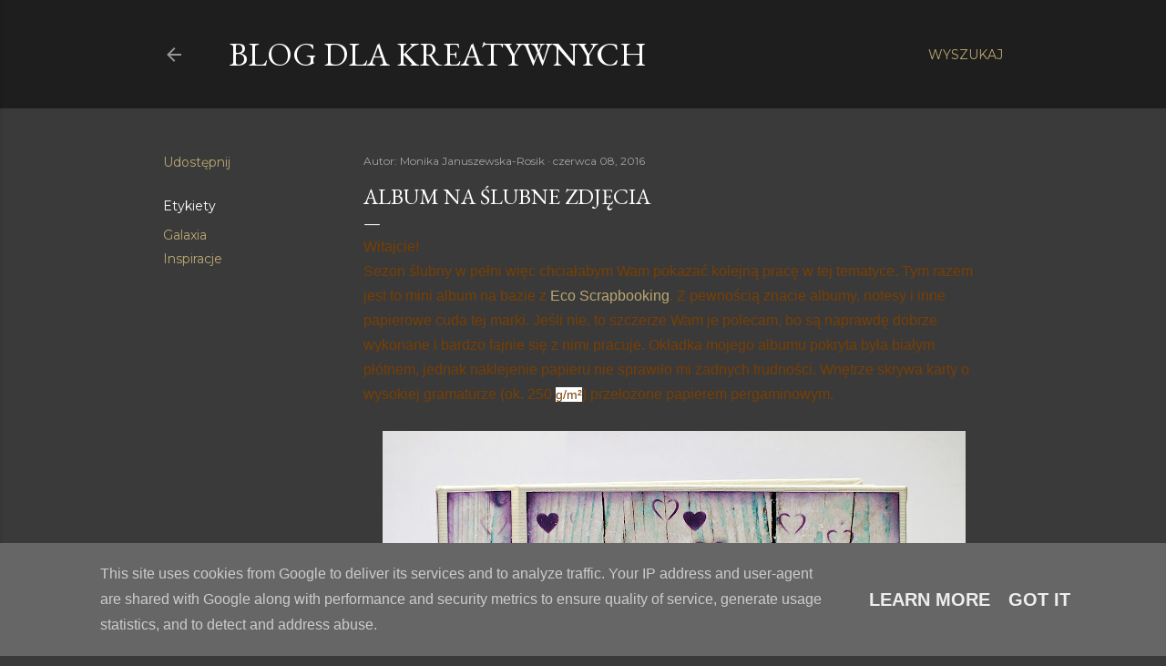

--- FILE ---
content_type: text/html; charset=UTF-8
request_url: https://blog.sklepewa.pl/2016/06/album-na-slubne-zdjecia.html
body_size: 29870
content:
<!DOCTYPE html>
<html dir='ltr' lang='pl'>
<head>
<meta content='width=device-width, initial-scale=1' name='viewport'/>
<title>Album na ślubne zdjęcia</title>
<meta content='text/html; charset=UTF-8' http-equiv='Content-Type'/>
<!-- Chrome, Firefox OS and Opera -->
<meta content='#3a3a3a' name='theme-color'/>
<!-- Windows Phone -->
<meta content='#3a3a3a' name='msapplication-navbutton-color'/>
<meta content='blogger' name='generator'/>
<link href='https://blog.sklepewa.pl/favicon.ico' rel='icon' type='image/x-icon'/>
<link href='https://blog.sklepewa.pl/2016/06/album-na-slubne-zdjecia.html' rel='canonical'/>
<link rel="alternate" type="application/atom+xml" title="Blog dla Kreatywnych - Atom" href="https://blog.sklepewa.pl/feeds/posts/default" />
<link rel="alternate" type="application/rss+xml" title="Blog dla Kreatywnych - RSS" href="https://blog.sklepewa.pl/feeds/posts/default?alt=rss" />
<link rel="service.post" type="application/atom+xml" title="Blog dla Kreatywnych - Atom" href="https://www.blogger.com/feeds/5540705806505734687/posts/default" />

<link rel="alternate" type="application/atom+xml" title="Blog dla Kreatywnych - Atom" href="https://blog.sklepewa.pl/feeds/8782795782667455307/comments/default" />
<!--Can't find substitution for tag [blog.ieCssRetrofitLinks]-->
<link href='https://blogger.googleusercontent.com/img/b/R29vZ2xl/AVvXsEinUR4mmGEpmIjxaWeBK8RAjFaC3waVgvLlPQuXXTI7Yhi2Y01q8s8fy7Mob1d_v7in6SE1LksHCgXBpy3Gg0OtvSpVgPI9tP6TSBxikKB7cLGA58dYe3x7rizftuHS1XM-zlnMIVlM1M27/s640/Galaxia_Album+%25C5%259Blubny+w+fiolecie_1zdj.JPG' rel='image_src'/>
<meta content='https://blog.sklepewa.pl/2016/06/album-na-slubne-zdjecia.html' property='og:url'/>
<meta content='Album na ślubne zdjęcia' property='og:title'/>
<meta content='Tu jest opis blogu sklep-ewa.pl' property='og:description'/>
<meta content='https://blogger.googleusercontent.com/img/b/R29vZ2xl/AVvXsEinUR4mmGEpmIjxaWeBK8RAjFaC3waVgvLlPQuXXTI7Yhi2Y01q8s8fy7Mob1d_v7in6SE1LksHCgXBpy3Gg0OtvSpVgPI9tP6TSBxikKB7cLGA58dYe3x7rizftuHS1XM-zlnMIVlM1M27/w1200-h630-p-k-no-nu/Galaxia_Album+%25C5%259Blubny+w+fiolecie_1zdj.JPG' property='og:image'/>
<style type='text/css'>@font-face{font-family:'EB Garamond';font-style:normal;font-weight:400;font-display:swap;src:url(//fonts.gstatic.com/s/ebgaramond/v32/SlGDmQSNjdsmc35JDF1K5E55YMjF_7DPuGi-6_RkCY9_WamXgHlIbvw.woff2)format('woff2');unicode-range:U+0460-052F,U+1C80-1C8A,U+20B4,U+2DE0-2DFF,U+A640-A69F,U+FE2E-FE2F;}@font-face{font-family:'EB Garamond';font-style:normal;font-weight:400;font-display:swap;src:url(//fonts.gstatic.com/s/ebgaramond/v32/SlGDmQSNjdsmc35JDF1K5E55YMjF_7DPuGi-6_RkAI9_WamXgHlIbvw.woff2)format('woff2');unicode-range:U+0301,U+0400-045F,U+0490-0491,U+04B0-04B1,U+2116;}@font-face{font-family:'EB Garamond';font-style:normal;font-weight:400;font-display:swap;src:url(//fonts.gstatic.com/s/ebgaramond/v32/SlGDmQSNjdsmc35JDF1K5E55YMjF_7DPuGi-6_RkCI9_WamXgHlIbvw.woff2)format('woff2');unicode-range:U+1F00-1FFF;}@font-face{font-family:'EB Garamond';font-style:normal;font-weight:400;font-display:swap;src:url(//fonts.gstatic.com/s/ebgaramond/v32/SlGDmQSNjdsmc35JDF1K5E55YMjF_7DPuGi-6_RkB49_WamXgHlIbvw.woff2)format('woff2');unicode-range:U+0370-0377,U+037A-037F,U+0384-038A,U+038C,U+038E-03A1,U+03A3-03FF;}@font-face{font-family:'EB Garamond';font-style:normal;font-weight:400;font-display:swap;src:url(//fonts.gstatic.com/s/ebgaramond/v32/SlGDmQSNjdsmc35JDF1K5E55YMjF_7DPuGi-6_RkC49_WamXgHlIbvw.woff2)format('woff2');unicode-range:U+0102-0103,U+0110-0111,U+0128-0129,U+0168-0169,U+01A0-01A1,U+01AF-01B0,U+0300-0301,U+0303-0304,U+0308-0309,U+0323,U+0329,U+1EA0-1EF9,U+20AB;}@font-face{font-family:'EB Garamond';font-style:normal;font-weight:400;font-display:swap;src:url(//fonts.gstatic.com/s/ebgaramond/v32/SlGDmQSNjdsmc35JDF1K5E55YMjF_7DPuGi-6_RkCo9_WamXgHlIbvw.woff2)format('woff2');unicode-range:U+0100-02BA,U+02BD-02C5,U+02C7-02CC,U+02CE-02D7,U+02DD-02FF,U+0304,U+0308,U+0329,U+1D00-1DBF,U+1E00-1E9F,U+1EF2-1EFF,U+2020,U+20A0-20AB,U+20AD-20C0,U+2113,U+2C60-2C7F,U+A720-A7FF;}@font-face{font-family:'EB Garamond';font-style:normal;font-weight:400;font-display:swap;src:url(//fonts.gstatic.com/s/ebgaramond/v32/SlGDmQSNjdsmc35JDF1K5E55YMjF_7DPuGi-6_RkBI9_WamXgHlI.woff2)format('woff2');unicode-range:U+0000-00FF,U+0131,U+0152-0153,U+02BB-02BC,U+02C6,U+02DA,U+02DC,U+0304,U+0308,U+0329,U+2000-206F,U+20AC,U+2122,U+2191,U+2193,U+2212,U+2215,U+FEFF,U+FFFD;}@font-face{font-family:'Lora';font-style:normal;font-weight:400;font-display:swap;src:url(//fonts.gstatic.com/s/lora/v37/0QI6MX1D_JOuGQbT0gvTJPa787weuxJMkq18ndeYxZ2JTg.woff2)format('woff2');unicode-range:U+0460-052F,U+1C80-1C8A,U+20B4,U+2DE0-2DFF,U+A640-A69F,U+FE2E-FE2F;}@font-face{font-family:'Lora';font-style:normal;font-weight:400;font-display:swap;src:url(//fonts.gstatic.com/s/lora/v37/0QI6MX1D_JOuGQbT0gvTJPa787weuxJFkq18ndeYxZ2JTg.woff2)format('woff2');unicode-range:U+0301,U+0400-045F,U+0490-0491,U+04B0-04B1,U+2116;}@font-face{font-family:'Lora';font-style:normal;font-weight:400;font-display:swap;src:url(//fonts.gstatic.com/s/lora/v37/0QI6MX1D_JOuGQbT0gvTJPa787weuxI9kq18ndeYxZ2JTg.woff2)format('woff2');unicode-range:U+0302-0303,U+0305,U+0307-0308,U+0310,U+0312,U+0315,U+031A,U+0326-0327,U+032C,U+032F-0330,U+0332-0333,U+0338,U+033A,U+0346,U+034D,U+0391-03A1,U+03A3-03A9,U+03B1-03C9,U+03D1,U+03D5-03D6,U+03F0-03F1,U+03F4-03F5,U+2016-2017,U+2034-2038,U+203C,U+2040,U+2043,U+2047,U+2050,U+2057,U+205F,U+2070-2071,U+2074-208E,U+2090-209C,U+20D0-20DC,U+20E1,U+20E5-20EF,U+2100-2112,U+2114-2115,U+2117-2121,U+2123-214F,U+2190,U+2192,U+2194-21AE,U+21B0-21E5,U+21F1-21F2,U+21F4-2211,U+2213-2214,U+2216-22FF,U+2308-230B,U+2310,U+2319,U+231C-2321,U+2336-237A,U+237C,U+2395,U+239B-23B7,U+23D0,U+23DC-23E1,U+2474-2475,U+25AF,U+25B3,U+25B7,U+25BD,U+25C1,U+25CA,U+25CC,U+25FB,U+266D-266F,U+27C0-27FF,U+2900-2AFF,U+2B0E-2B11,U+2B30-2B4C,U+2BFE,U+3030,U+FF5B,U+FF5D,U+1D400-1D7FF,U+1EE00-1EEFF;}@font-face{font-family:'Lora';font-style:normal;font-weight:400;font-display:swap;src:url(//fonts.gstatic.com/s/lora/v37/0QI6MX1D_JOuGQbT0gvTJPa787weuxIvkq18ndeYxZ2JTg.woff2)format('woff2');unicode-range:U+0001-000C,U+000E-001F,U+007F-009F,U+20DD-20E0,U+20E2-20E4,U+2150-218F,U+2190,U+2192,U+2194-2199,U+21AF,U+21E6-21F0,U+21F3,U+2218-2219,U+2299,U+22C4-22C6,U+2300-243F,U+2440-244A,U+2460-24FF,U+25A0-27BF,U+2800-28FF,U+2921-2922,U+2981,U+29BF,U+29EB,U+2B00-2BFF,U+4DC0-4DFF,U+FFF9-FFFB,U+10140-1018E,U+10190-1019C,U+101A0,U+101D0-101FD,U+102E0-102FB,U+10E60-10E7E,U+1D2C0-1D2D3,U+1D2E0-1D37F,U+1F000-1F0FF,U+1F100-1F1AD,U+1F1E6-1F1FF,U+1F30D-1F30F,U+1F315,U+1F31C,U+1F31E,U+1F320-1F32C,U+1F336,U+1F378,U+1F37D,U+1F382,U+1F393-1F39F,U+1F3A7-1F3A8,U+1F3AC-1F3AF,U+1F3C2,U+1F3C4-1F3C6,U+1F3CA-1F3CE,U+1F3D4-1F3E0,U+1F3ED,U+1F3F1-1F3F3,U+1F3F5-1F3F7,U+1F408,U+1F415,U+1F41F,U+1F426,U+1F43F,U+1F441-1F442,U+1F444,U+1F446-1F449,U+1F44C-1F44E,U+1F453,U+1F46A,U+1F47D,U+1F4A3,U+1F4B0,U+1F4B3,U+1F4B9,U+1F4BB,U+1F4BF,U+1F4C8-1F4CB,U+1F4D6,U+1F4DA,U+1F4DF,U+1F4E3-1F4E6,U+1F4EA-1F4ED,U+1F4F7,U+1F4F9-1F4FB,U+1F4FD-1F4FE,U+1F503,U+1F507-1F50B,U+1F50D,U+1F512-1F513,U+1F53E-1F54A,U+1F54F-1F5FA,U+1F610,U+1F650-1F67F,U+1F687,U+1F68D,U+1F691,U+1F694,U+1F698,U+1F6AD,U+1F6B2,U+1F6B9-1F6BA,U+1F6BC,U+1F6C6-1F6CF,U+1F6D3-1F6D7,U+1F6E0-1F6EA,U+1F6F0-1F6F3,U+1F6F7-1F6FC,U+1F700-1F7FF,U+1F800-1F80B,U+1F810-1F847,U+1F850-1F859,U+1F860-1F887,U+1F890-1F8AD,U+1F8B0-1F8BB,U+1F8C0-1F8C1,U+1F900-1F90B,U+1F93B,U+1F946,U+1F984,U+1F996,U+1F9E9,U+1FA00-1FA6F,U+1FA70-1FA7C,U+1FA80-1FA89,U+1FA8F-1FAC6,U+1FACE-1FADC,U+1FADF-1FAE9,U+1FAF0-1FAF8,U+1FB00-1FBFF;}@font-face{font-family:'Lora';font-style:normal;font-weight:400;font-display:swap;src:url(//fonts.gstatic.com/s/lora/v37/0QI6MX1D_JOuGQbT0gvTJPa787weuxJOkq18ndeYxZ2JTg.woff2)format('woff2');unicode-range:U+0102-0103,U+0110-0111,U+0128-0129,U+0168-0169,U+01A0-01A1,U+01AF-01B0,U+0300-0301,U+0303-0304,U+0308-0309,U+0323,U+0329,U+1EA0-1EF9,U+20AB;}@font-face{font-family:'Lora';font-style:normal;font-weight:400;font-display:swap;src:url(//fonts.gstatic.com/s/lora/v37/0QI6MX1D_JOuGQbT0gvTJPa787weuxJPkq18ndeYxZ2JTg.woff2)format('woff2');unicode-range:U+0100-02BA,U+02BD-02C5,U+02C7-02CC,U+02CE-02D7,U+02DD-02FF,U+0304,U+0308,U+0329,U+1D00-1DBF,U+1E00-1E9F,U+1EF2-1EFF,U+2020,U+20A0-20AB,U+20AD-20C0,U+2113,U+2C60-2C7F,U+A720-A7FF;}@font-face{font-family:'Lora';font-style:normal;font-weight:400;font-display:swap;src:url(//fonts.gstatic.com/s/lora/v37/0QI6MX1D_JOuGQbT0gvTJPa787weuxJBkq18ndeYxZ0.woff2)format('woff2');unicode-range:U+0000-00FF,U+0131,U+0152-0153,U+02BB-02BC,U+02C6,U+02DA,U+02DC,U+0304,U+0308,U+0329,U+2000-206F,U+20AC,U+2122,U+2191,U+2193,U+2212,U+2215,U+FEFF,U+FFFD;}@font-face{font-family:'Montserrat';font-style:normal;font-weight:400;font-display:swap;src:url(//fonts.gstatic.com/s/montserrat/v31/JTUSjIg1_i6t8kCHKm459WRhyyTh89ZNpQ.woff2)format('woff2');unicode-range:U+0460-052F,U+1C80-1C8A,U+20B4,U+2DE0-2DFF,U+A640-A69F,U+FE2E-FE2F;}@font-face{font-family:'Montserrat';font-style:normal;font-weight:400;font-display:swap;src:url(//fonts.gstatic.com/s/montserrat/v31/JTUSjIg1_i6t8kCHKm459W1hyyTh89ZNpQ.woff2)format('woff2');unicode-range:U+0301,U+0400-045F,U+0490-0491,U+04B0-04B1,U+2116;}@font-face{font-family:'Montserrat';font-style:normal;font-weight:400;font-display:swap;src:url(//fonts.gstatic.com/s/montserrat/v31/JTUSjIg1_i6t8kCHKm459WZhyyTh89ZNpQ.woff2)format('woff2');unicode-range:U+0102-0103,U+0110-0111,U+0128-0129,U+0168-0169,U+01A0-01A1,U+01AF-01B0,U+0300-0301,U+0303-0304,U+0308-0309,U+0323,U+0329,U+1EA0-1EF9,U+20AB;}@font-face{font-family:'Montserrat';font-style:normal;font-weight:400;font-display:swap;src:url(//fonts.gstatic.com/s/montserrat/v31/JTUSjIg1_i6t8kCHKm459WdhyyTh89ZNpQ.woff2)format('woff2');unicode-range:U+0100-02BA,U+02BD-02C5,U+02C7-02CC,U+02CE-02D7,U+02DD-02FF,U+0304,U+0308,U+0329,U+1D00-1DBF,U+1E00-1E9F,U+1EF2-1EFF,U+2020,U+20A0-20AB,U+20AD-20C0,U+2113,U+2C60-2C7F,U+A720-A7FF;}@font-face{font-family:'Montserrat';font-style:normal;font-weight:400;font-display:swap;src:url(//fonts.gstatic.com/s/montserrat/v31/JTUSjIg1_i6t8kCHKm459WlhyyTh89Y.woff2)format('woff2');unicode-range:U+0000-00FF,U+0131,U+0152-0153,U+02BB-02BC,U+02C6,U+02DA,U+02DC,U+0304,U+0308,U+0329,U+2000-206F,U+20AC,U+2122,U+2191,U+2193,U+2212,U+2215,U+FEFF,U+FFFD;}@font-face{font-family:'Montserrat';font-style:normal;font-weight:700;font-display:swap;src:url(//fonts.gstatic.com/s/montserrat/v31/JTUSjIg1_i6t8kCHKm459WRhyyTh89ZNpQ.woff2)format('woff2');unicode-range:U+0460-052F,U+1C80-1C8A,U+20B4,U+2DE0-2DFF,U+A640-A69F,U+FE2E-FE2F;}@font-face{font-family:'Montserrat';font-style:normal;font-weight:700;font-display:swap;src:url(//fonts.gstatic.com/s/montserrat/v31/JTUSjIg1_i6t8kCHKm459W1hyyTh89ZNpQ.woff2)format('woff2');unicode-range:U+0301,U+0400-045F,U+0490-0491,U+04B0-04B1,U+2116;}@font-face{font-family:'Montserrat';font-style:normal;font-weight:700;font-display:swap;src:url(//fonts.gstatic.com/s/montserrat/v31/JTUSjIg1_i6t8kCHKm459WZhyyTh89ZNpQ.woff2)format('woff2');unicode-range:U+0102-0103,U+0110-0111,U+0128-0129,U+0168-0169,U+01A0-01A1,U+01AF-01B0,U+0300-0301,U+0303-0304,U+0308-0309,U+0323,U+0329,U+1EA0-1EF9,U+20AB;}@font-face{font-family:'Montserrat';font-style:normal;font-weight:700;font-display:swap;src:url(//fonts.gstatic.com/s/montserrat/v31/JTUSjIg1_i6t8kCHKm459WdhyyTh89ZNpQ.woff2)format('woff2');unicode-range:U+0100-02BA,U+02BD-02C5,U+02C7-02CC,U+02CE-02D7,U+02DD-02FF,U+0304,U+0308,U+0329,U+1D00-1DBF,U+1E00-1E9F,U+1EF2-1EFF,U+2020,U+20A0-20AB,U+20AD-20C0,U+2113,U+2C60-2C7F,U+A720-A7FF;}@font-face{font-family:'Montserrat';font-style:normal;font-weight:700;font-display:swap;src:url(//fonts.gstatic.com/s/montserrat/v31/JTUSjIg1_i6t8kCHKm459WlhyyTh89Y.woff2)format('woff2');unicode-range:U+0000-00FF,U+0131,U+0152-0153,U+02BB-02BC,U+02C6,U+02DA,U+02DC,U+0304,U+0308,U+0329,U+2000-206F,U+20AC,U+2122,U+2191,U+2193,U+2212,U+2215,U+FEFF,U+FFFD;}</style>
<style id='page-skin-1' type='text/css'><!--
/*! normalize.css v3.0.1 | MIT License | git.io/normalize */html{font-family:sans-serif;-ms-text-size-adjust:100%;-webkit-text-size-adjust:100%}body{margin:0}article,aside,details,figcaption,figure,footer,header,hgroup,main,nav,section,summary{display:block}audio,canvas,progress,video{display:inline-block;vertical-align:baseline}audio:not([controls]){display:none;height:0}[hidden],template{display:none}a{background:transparent}a:active,a:hover{outline:0}abbr[title]{border-bottom:1px dotted}b,strong{font-weight:bold}dfn{font-style:italic}h1{font-size:2em;margin:.67em 0}mark{background:#ff0;color:#000}small{font-size:80%}sub,sup{font-size:75%;line-height:0;position:relative;vertical-align:baseline}sup{top:-0.5em}sub{bottom:-0.25em}img{border:0}svg:not(:root){overflow:hidden}figure{margin:1em 40px}hr{-moz-box-sizing:content-box;box-sizing:content-box;height:0}pre{overflow:auto}code,kbd,pre,samp{font-family:monospace,monospace;font-size:1em}button,input,optgroup,select,textarea{color:inherit;font:inherit;margin:0}button{overflow:visible}button,select{text-transform:none}button,html input[type="button"],input[type="reset"],input[type="submit"]{-webkit-appearance:button;cursor:pointer}button[disabled],html input[disabled]{cursor:default}button::-moz-focus-inner,input::-moz-focus-inner{border:0;padding:0}input{line-height:normal}input[type="checkbox"],input[type="radio"]{box-sizing:border-box;padding:0}input[type="number"]::-webkit-inner-spin-button,input[type="number"]::-webkit-outer-spin-button{height:auto}input[type="search"]{-webkit-appearance:textfield;-moz-box-sizing:content-box;-webkit-box-sizing:content-box;box-sizing:content-box}input[type="search"]::-webkit-search-cancel-button,input[type="search"]::-webkit-search-decoration{-webkit-appearance:none}fieldset{border:1px solid #c0c0c0;margin:0 2px;padding:.35em .625em .75em}legend{border:0;padding:0}textarea{overflow:auto}optgroup{font-weight:bold}table{border-collapse:collapse;border-spacing:0}td,th{padding:0}
/*!************************************************
* Blogger Template Style
* Name: Soho
**************************************************/
body{
overflow-wrap:break-word;
word-break:break-word;
word-wrap:break-word
}
.hidden{
display:none
}
.invisible{
visibility:hidden
}
.container::after,.float-container::after{
clear:both;
content:"";
display:table
}
.clearboth{
clear:both
}
#comments .comment .comment-actions,.subscribe-popup .FollowByEmail .follow-by-email-submit{
background:0 0;
border:0;
box-shadow:none;
color:#bca772;
cursor:pointer;
font-size:14px;
font-weight:700;
outline:0;
text-decoration:none;
text-transform:uppercase;
width:auto
}
.dim-overlay{
background-color:rgba(0,0,0,.54);
height:100vh;
left:0;
position:fixed;
top:0;
width:100%
}
#sharing-dim-overlay{
background-color:transparent
}
input::-ms-clear{
display:none
}
.blogger-logo,.svg-icon-24.blogger-logo{
fill:#ff9800;
opacity:1
}
.loading-spinner-large{
-webkit-animation:mspin-rotate 1.568s infinite linear;
animation:mspin-rotate 1.568s infinite linear;
height:48px;
overflow:hidden;
position:absolute;
width:48px;
z-index:200
}
.loading-spinner-large>div{
-webkit-animation:mspin-revrot 5332ms infinite steps(4);
animation:mspin-revrot 5332ms infinite steps(4)
}
.loading-spinner-large>div>div{
-webkit-animation:mspin-singlecolor-large-film 1333ms infinite steps(81);
animation:mspin-singlecolor-large-film 1333ms infinite steps(81);
background-size:100%;
height:48px;
width:3888px
}
.mspin-black-large>div>div,.mspin-grey_54-large>div>div{
background-image:url(https://www.blogblog.com/indie/mspin_black_large.svg)
}
.mspin-white-large>div>div{
background-image:url(https://www.blogblog.com/indie/mspin_white_large.svg)
}
.mspin-grey_54-large{
opacity:.54
}
@-webkit-keyframes mspin-singlecolor-large-film{
from{
-webkit-transform:translateX(0);
transform:translateX(0)
}
to{
-webkit-transform:translateX(-3888px);
transform:translateX(-3888px)
}
}
@keyframes mspin-singlecolor-large-film{
from{
-webkit-transform:translateX(0);
transform:translateX(0)
}
to{
-webkit-transform:translateX(-3888px);
transform:translateX(-3888px)
}
}
@-webkit-keyframes mspin-rotate{
from{
-webkit-transform:rotate(0);
transform:rotate(0)
}
to{
-webkit-transform:rotate(360deg);
transform:rotate(360deg)
}
}
@keyframes mspin-rotate{
from{
-webkit-transform:rotate(0);
transform:rotate(0)
}
to{
-webkit-transform:rotate(360deg);
transform:rotate(360deg)
}
}
@-webkit-keyframes mspin-revrot{
from{
-webkit-transform:rotate(0);
transform:rotate(0)
}
to{
-webkit-transform:rotate(-360deg);
transform:rotate(-360deg)
}
}
@keyframes mspin-revrot{
from{
-webkit-transform:rotate(0);
transform:rotate(0)
}
to{
-webkit-transform:rotate(-360deg);
transform:rotate(-360deg)
}
}
.skip-navigation{
background-color:#fff;
box-sizing:border-box;
color:#000;
display:block;
height:0;
left:0;
line-height:50px;
overflow:hidden;
padding-top:0;
position:fixed;
text-align:center;
top:0;
-webkit-transition:box-shadow .3s,height .3s,padding-top .3s;
transition:box-shadow .3s,height .3s,padding-top .3s;
width:100%;
z-index:900
}
.skip-navigation:focus{
box-shadow:0 4px 5px 0 rgba(0,0,0,.14),0 1px 10px 0 rgba(0,0,0,.12),0 2px 4px -1px rgba(0,0,0,.2);
height:50px
}
#main{
outline:0
}
.main-heading{
position:absolute;
clip:rect(1px,1px,1px,1px);
padding:0;
border:0;
height:1px;
width:1px;
overflow:hidden
}
.Attribution{
margin-top:1em;
text-align:center
}
.Attribution .blogger img,.Attribution .blogger svg{
vertical-align:bottom
}
.Attribution .blogger img{
margin-right:.5em
}
.Attribution div{
line-height:24px;
margin-top:.5em
}
.Attribution .copyright,.Attribution .image-attribution{
font-size:.7em;
margin-top:1.5em
}
.BLOG_mobile_video_class{
display:none
}
.bg-photo{
background-attachment:scroll!important
}
body .CSS_LIGHTBOX{
z-index:900
}
.extendable .show-less,.extendable .show-more{
border-color:#bca772;
color:#bca772;
margin-top:8px
}
.extendable .show-less.hidden,.extendable .show-more.hidden{
display:none
}
.inline-ad{
display:none;
max-width:100%;
overflow:hidden
}
.adsbygoogle{
display:block
}
#cookieChoiceInfo{
bottom:0;
top:auto
}
iframe.b-hbp-video{
border:0
}
.post-body img{
max-width:100%
}
.post-body iframe{
max-width:100%
}
.post-body a[imageanchor="1"]{
display:inline-block
}
.byline{
margin-right:1em
}
.byline:last-child{
margin-right:0
}
.link-copied-dialog{
max-width:520px;
outline:0
}
.link-copied-dialog .modal-dialog-buttons{
margin-top:8px
}
.link-copied-dialog .goog-buttonset-default{
background:0 0;
border:0
}
.link-copied-dialog .goog-buttonset-default:focus{
outline:0
}
.paging-control-container{
margin-bottom:16px
}
.paging-control-container .paging-control{
display:inline-block
}
.paging-control-container .comment-range-text::after,.paging-control-container .paging-control{
color:#bca772
}
.paging-control-container .comment-range-text,.paging-control-container .paging-control{
margin-right:8px
}
.paging-control-container .comment-range-text::after,.paging-control-container .paging-control::after{
content:"\b7";
cursor:default;
padding-left:8px;
pointer-events:none
}
.paging-control-container .comment-range-text:last-child::after,.paging-control-container .paging-control:last-child::after{
content:none
}
.byline.reactions iframe{
height:20px
}
.b-notification{
color:#000;
background-color:#fff;
border-bottom:solid 1px #000;
box-sizing:border-box;
padding:16px 32px;
text-align:center
}
.b-notification.visible{
-webkit-transition:margin-top .3s cubic-bezier(.4,0,.2,1);
transition:margin-top .3s cubic-bezier(.4,0,.2,1)
}
.b-notification.invisible{
position:absolute
}
.b-notification-close{
position:absolute;
right:8px;
top:8px
}
.no-posts-message{
line-height:40px;
text-align:center
}
@media screen and (max-width:1162px){
body.item-view .post-body a[imageanchor="1"][style*="float: left;"],body.item-view .post-body a[imageanchor="1"][style*="float: right;"]{
float:none!important;
clear:none!important
}
body.item-view .post-body a[imageanchor="1"] img{
display:block;
height:auto;
margin:0 auto
}
body.item-view .post-body>.separator:first-child>a[imageanchor="1"]:first-child{
margin-top:20px
}
.post-body a[imageanchor]{
display:block
}
body.item-view .post-body a[imageanchor="1"]{
margin-left:0!important;
margin-right:0!important
}
body.item-view .post-body a[imageanchor="1"]+a[imageanchor="1"]{
margin-top:16px
}
}
.item-control{
display:none
}
#comments{
border-top:1px dashed rgba(0,0,0,.54);
margin-top:20px;
padding:20px
}
#comments .comment-thread ol{
margin:0;
padding-left:0;
padding-left:0
}
#comments .comment .comment-replybox-single,#comments .comment-thread .comment-replies{
margin-left:60px
}
#comments .comment-thread .thread-count{
display:none
}
#comments .comment{
list-style-type:none;
padding:0 0 30px;
position:relative
}
#comments .comment .comment{
padding-bottom:8px
}
.comment .avatar-image-container{
position:absolute
}
.comment .avatar-image-container img{
border-radius:50%
}
.avatar-image-container svg,.comment .avatar-image-container .avatar-icon{
border-radius:50%;
border:solid 1px #ffffff;
box-sizing:border-box;
fill:#ffffff;
height:35px;
margin:0;
padding:7px;
width:35px
}
.comment .comment-block{
margin-top:10px;
margin-left:60px;
padding-bottom:0
}
#comments .comment-author-header-wrapper{
margin-left:40px
}
#comments .comment .thread-expanded .comment-block{
padding-bottom:20px
}
#comments .comment .comment-header .user,#comments .comment .comment-header .user a{
color:#ffffff;
font-style:normal;
font-weight:700
}
#comments .comment .comment-actions{
bottom:0;
margin-bottom:15px;
position:absolute
}
#comments .comment .comment-actions>*{
margin-right:8px
}
#comments .comment .comment-header .datetime{
bottom:0;
color:rgba(255, 255, 255, 0.54);
display:inline-block;
font-size:13px;
font-style:italic;
margin-left:8px
}
#comments .comment .comment-footer .comment-timestamp a,#comments .comment .comment-header .datetime a{
color:rgba(255, 255, 255, 0.54)
}
#comments .comment .comment-content,.comment .comment-body{
margin-top:12px;
word-break:break-word
}
.comment-body{
margin-bottom:12px
}
#comments.embed[data-num-comments="0"]{
border:0;
margin-top:0;
padding-top:0
}
#comments.embed[data-num-comments="0"] #comment-post-message,#comments.embed[data-num-comments="0"] div.comment-form>p,#comments.embed[data-num-comments="0"] p.comment-footer{
display:none
}
#comment-editor-src{
display:none
}
.comments .comments-content .loadmore.loaded{
max-height:0;
opacity:0;
overflow:hidden
}
.extendable .remaining-items{
height:0;
overflow:hidden;
-webkit-transition:height .3s cubic-bezier(.4,0,.2,1);
transition:height .3s cubic-bezier(.4,0,.2,1)
}
.extendable .remaining-items.expanded{
height:auto
}
.svg-icon-24,.svg-icon-24-button{
cursor:pointer;
height:24px;
width:24px;
min-width:24px
}
.touch-icon{
margin:-12px;
padding:12px
}
.touch-icon:active,.touch-icon:focus{
background-color:rgba(153,153,153,.4);
border-radius:50%
}
svg:not(:root).touch-icon{
overflow:visible
}
html[dir=rtl] .rtl-reversible-icon{
-webkit-transform:scaleX(-1);
-ms-transform:scaleX(-1);
transform:scaleX(-1)
}
.svg-icon-24-button,.touch-icon-button{
background:0 0;
border:0;
margin:0;
outline:0;
padding:0
}
.touch-icon-button .touch-icon:active,.touch-icon-button .touch-icon:focus{
background-color:transparent
}
.touch-icon-button:active .touch-icon,.touch-icon-button:focus .touch-icon{
background-color:rgba(153,153,153,.4);
border-radius:50%
}
.Profile .default-avatar-wrapper .avatar-icon{
border-radius:50%;
border:solid 1px #ffffff;
box-sizing:border-box;
fill:#ffffff;
margin:0
}
.Profile .individual .default-avatar-wrapper .avatar-icon{
padding:25px
}
.Profile .individual .avatar-icon,.Profile .individual .profile-img{
height:120px;
width:120px
}
.Profile .team .default-avatar-wrapper .avatar-icon{
padding:8px
}
.Profile .team .avatar-icon,.Profile .team .default-avatar-wrapper,.Profile .team .profile-img{
height:40px;
width:40px
}
.snippet-container{
margin:0;
position:relative;
overflow:hidden
}
.snippet-fade{
bottom:0;
box-sizing:border-box;
position:absolute;
width:96px
}
.snippet-fade{
right:0
}
.snippet-fade:after{
content:"\2026"
}
.snippet-fade:after{
float:right
}
.centered-top-container.sticky{
left:0;
position:fixed;
right:0;
top:0;
width:auto;
z-index:50;
-webkit-transition-property:opacity,-webkit-transform;
transition-property:opacity,-webkit-transform;
transition-property:transform,opacity;
transition-property:transform,opacity,-webkit-transform;
-webkit-transition-duration:.2s;
transition-duration:.2s;
-webkit-transition-timing-function:cubic-bezier(.4,0,.2,1);
transition-timing-function:cubic-bezier(.4,0,.2,1)
}
.centered-top-placeholder{
display:none
}
.collapsed-header .centered-top-placeholder{
display:block
}
.centered-top-container .Header .replaced h1,.centered-top-placeholder .Header .replaced h1{
display:none
}
.centered-top-container.sticky .Header .replaced h1{
display:block
}
.centered-top-container.sticky .Header .header-widget{
background:0 0
}
.centered-top-container.sticky .Header .header-image-wrapper{
display:none
}
.centered-top-container img,.centered-top-placeholder img{
max-width:100%
}
.collapsible{
-webkit-transition:height .3s cubic-bezier(.4,0,.2,1);
transition:height .3s cubic-bezier(.4,0,.2,1)
}
.collapsible,.collapsible>summary{
display:block;
overflow:hidden
}
.collapsible>:not(summary){
display:none
}
.collapsible[open]>:not(summary){
display:block
}
.collapsible:focus,.collapsible>summary:focus{
outline:0
}
.collapsible>summary{
cursor:pointer;
display:block;
padding:0
}
.collapsible:focus>summary,.collapsible>summary:focus{
background-color:transparent
}
.collapsible>summary::-webkit-details-marker{
display:none
}
.collapsible-title{
-webkit-box-align:center;
-webkit-align-items:center;
-ms-flex-align:center;
align-items:center;
display:-webkit-box;
display:-webkit-flex;
display:-ms-flexbox;
display:flex
}
.collapsible-title .title{
-webkit-box-flex:1;
-webkit-flex:1 1 auto;
-ms-flex:1 1 auto;
flex:1 1 auto;
-webkit-box-ordinal-group:1;
-webkit-order:0;
-ms-flex-order:0;
order:0;
overflow:hidden;
text-overflow:ellipsis;
white-space:nowrap
}
.collapsible-title .chevron-down,.collapsible[open] .collapsible-title .chevron-up{
display:block
}
.collapsible-title .chevron-up,.collapsible[open] .collapsible-title .chevron-down{
display:none
}
.flat-button{
cursor:pointer;
display:inline-block;
font-weight:700;
text-transform:uppercase;
border-radius:2px;
padding:8px;
margin:-8px
}
.flat-icon-button{
background:0 0;
border:0;
margin:0;
outline:0;
padding:0;
margin:-12px;
padding:12px;
cursor:pointer;
box-sizing:content-box;
display:inline-block;
line-height:0
}
.flat-icon-button,.flat-icon-button .splash-wrapper{
border-radius:50%
}
.flat-icon-button .splash.animate{
-webkit-animation-duration:.3s;
animation-duration:.3s
}
.overflowable-container{
max-height:28px;
overflow:hidden;
position:relative
}
.overflow-button{
cursor:pointer
}
#overflowable-dim-overlay{
background:0 0
}
.overflow-popup{
box-shadow:0 2px 2px 0 rgba(0,0,0,.14),0 3px 1px -2px rgba(0,0,0,.2),0 1px 5px 0 rgba(0,0,0,.12);
background-color:#1e1e1e;
left:0;
max-width:calc(100% - 32px);
position:absolute;
top:0;
visibility:hidden;
z-index:101
}
.overflow-popup ul{
list-style:none
}
.overflow-popup .tabs li,.overflow-popup li{
display:block;
height:auto
}
.overflow-popup .tabs li{
padding-left:0;
padding-right:0
}
.overflow-button.hidden,.overflow-popup .tabs li.hidden,.overflow-popup li.hidden{
display:none
}
.search{
display:-webkit-box;
display:-webkit-flex;
display:-ms-flexbox;
display:flex;
line-height:24px;
width:24px
}
.search.focused{
width:100%
}
.search.focused .section{
width:100%
}
.search form{
z-index:101
}
.search h3{
display:none
}
.search form{
display:-webkit-box;
display:-webkit-flex;
display:-ms-flexbox;
display:flex;
-webkit-box-flex:1;
-webkit-flex:1 0 0;
-ms-flex:1 0 0px;
flex:1 0 0;
border-bottom:solid 1px transparent;
padding-bottom:8px
}
.search form>*{
display:none
}
.search.focused form>*{
display:block
}
.search .search-input label{
display:none
}
.centered-top-placeholder.cloned .search form{
z-index:30
}
.search.focused form{
border-color:rgba(255, 255, 255, 0.54);
position:relative;
width:auto
}
.collapsed-header .centered-top-container .search.focused form{
border-bottom-color:transparent
}
.search-expand{
-webkit-box-flex:0;
-webkit-flex:0 0 auto;
-ms-flex:0 0 auto;
flex:0 0 auto
}
.search-expand-text{
display:none
}
.search-close{
display:inline;
vertical-align:middle
}
.search-input{
-webkit-box-flex:1;
-webkit-flex:1 0 1px;
-ms-flex:1 0 1px;
flex:1 0 1px
}
.search-input input{
background:0 0;
border:0;
box-sizing:border-box;
color:rgba(255, 255, 255, 0.54);
display:inline-block;
outline:0;
width:calc(100% - 48px)
}
.search-input input.no-cursor{
color:transparent;
text-shadow:0 0 0 rgba(255, 255, 255, 0.54)
}
.collapsed-header .centered-top-container .search-action,.collapsed-header .centered-top-container .search-input input{
color:rgba(255, 255, 255, 0.54)
}
.collapsed-header .centered-top-container .search-input input.no-cursor{
color:transparent;
text-shadow:0 0 0 rgba(255, 255, 255, 0.54)
}
.collapsed-header .centered-top-container .search-input input.no-cursor:focus,.search-input input.no-cursor:focus{
outline:0
}
.search-focused>*{
visibility:hidden
}
.search-focused .search,.search-focused .search-icon{
visibility:visible
}
.search.focused .search-action{
display:block
}
.search.focused .search-action:disabled{
opacity:.3
}
.widget.Sharing .sharing-button{
display:none
}
.widget.Sharing .sharing-buttons li{
padding:0
}
.widget.Sharing .sharing-buttons li span{
display:none
}
.post-share-buttons{
position:relative
}
.centered-bottom .share-buttons .svg-icon-24,.share-buttons .svg-icon-24{
fill:#ffffff
}
.sharing-open.touch-icon-button:active .touch-icon,.sharing-open.touch-icon-button:focus .touch-icon{
background-color:transparent
}
.share-buttons{
background-color:#3a3a3a;
border-radius:2px;
box-shadow:0 2px 2px 0 rgba(0,0,0,.14),0 3px 1px -2px rgba(0,0,0,.2),0 1px 5px 0 rgba(0,0,0,.12);
color:#ffffff;
list-style:none;
margin:0;
padding:8px 0;
position:absolute;
top:-11px;
min-width:200px;
z-index:101
}
.share-buttons.hidden{
display:none
}
.sharing-button{
background:0 0;
border:0;
margin:0;
outline:0;
padding:0;
cursor:pointer
}
.share-buttons li{
margin:0;
height:48px
}
.share-buttons li:last-child{
margin-bottom:0
}
.share-buttons li .sharing-platform-button{
box-sizing:border-box;
cursor:pointer;
display:block;
height:100%;
margin-bottom:0;
padding:0 16px;
position:relative;
width:100%
}
.share-buttons li .sharing-platform-button:focus,.share-buttons li .sharing-platform-button:hover{
background-color:rgba(128,128,128,.1);
outline:0
}
.share-buttons li svg[class*=" sharing-"],.share-buttons li svg[class^=sharing-]{
position:absolute;
top:10px
}
.share-buttons li span.sharing-platform-button{
position:relative;
top:0
}
.share-buttons li .platform-sharing-text{
display:block;
font-size:16px;
line-height:48px;
white-space:nowrap
}
.share-buttons li .platform-sharing-text{
margin-left:56px
}
.sidebar-container{
background-color:#f7f7f7;
max-width:284px;
overflow-y:auto;
-webkit-transition-property:-webkit-transform;
transition-property:-webkit-transform;
transition-property:transform;
transition-property:transform,-webkit-transform;
-webkit-transition-duration:.3s;
transition-duration:.3s;
-webkit-transition-timing-function:cubic-bezier(0,0,.2,1);
transition-timing-function:cubic-bezier(0,0,.2,1);
width:284px;
z-index:101;
-webkit-overflow-scrolling:touch
}
.sidebar-container .navigation{
line-height:0;
padding:16px
}
.sidebar-container .sidebar-back{
cursor:pointer
}
.sidebar-container .widget{
background:0 0;
margin:0 16px;
padding:16px 0
}
.sidebar-container .widget .title{
color:rgba(255, 255, 255, 0.54);
margin:0
}
.sidebar-container .widget ul{
list-style:none;
margin:0;
padding:0
}
.sidebar-container .widget ul ul{
margin-left:1em
}
.sidebar-container .widget li{
font-size:16px;
line-height:normal
}
.sidebar-container .widget+.widget{
border-top:1px dashed rgba(255, 255, 255, 0.54)
}
.BlogArchive li{
margin:16px 0
}
.BlogArchive li:last-child{
margin-bottom:0
}
.Label li a{
display:inline-block
}
.BlogArchive .post-count,.Label .label-count{
float:right;
margin-left:.25em
}
.BlogArchive .post-count::before,.Label .label-count::before{
content:"("
}
.BlogArchive .post-count::after,.Label .label-count::after{
content:")"
}
.widget.Translate .skiptranslate>div{
display:block!important
}
.widget.Profile .profile-link{
display:-webkit-box;
display:-webkit-flex;
display:-ms-flexbox;
display:flex
}
.widget.Profile .team-member .default-avatar-wrapper,.widget.Profile .team-member .profile-img{
-webkit-box-flex:0;
-webkit-flex:0 0 auto;
-ms-flex:0 0 auto;
flex:0 0 auto;
margin-right:1em
}
.widget.Profile .individual .profile-link{
-webkit-box-orient:vertical;
-webkit-box-direction:normal;
-webkit-flex-direction:column;
-ms-flex-direction:column;
flex-direction:column
}
.widget.Profile .team .profile-link .profile-name{
-webkit-align-self:center;
-ms-flex-item-align:center;
align-self:center;
display:block;
-webkit-box-flex:1;
-webkit-flex:1 1 auto;
-ms-flex:1 1 auto;
flex:1 1 auto
}
.dim-overlay{
background-color:rgba(0,0,0,.54);
z-index:100
}
body.sidebar-visible{
overflow-y:hidden
}
@media screen and (max-width:1439px){
.sidebar-container{
bottom:0;
position:fixed;
top:0;
left:0;
right:auto
}
.sidebar-container.sidebar-invisible{
-webkit-transition-timing-function:cubic-bezier(.4,0,.6,1);
transition-timing-function:cubic-bezier(.4,0,.6,1)
}
html[dir=ltr] .sidebar-container.sidebar-invisible{
-webkit-transform:translateX(-284px);
-ms-transform:translateX(-284px);
transform:translateX(-284px)
}
html[dir=rtl] .sidebar-container.sidebar-invisible{
-webkit-transform:translateX(284px);
-ms-transform:translateX(284px);
transform:translateX(284px)
}
}
@media screen and (min-width:1440px){
.sidebar-container{
position:absolute;
top:0;
left:0;
right:auto
}
.sidebar-container .navigation{
display:none
}
}
.dialog{
box-shadow:0 2px 2px 0 rgba(0,0,0,.14),0 3px 1px -2px rgba(0,0,0,.2),0 1px 5px 0 rgba(0,0,0,.12);
background:#3a3a3a;
box-sizing:border-box;
color:#ffffff;
padding:30px;
position:fixed;
text-align:center;
width:calc(100% - 24px);
z-index:101
}
.dialog input[type=email],.dialog input[type=text]{
background-color:transparent;
border:0;
border-bottom:solid 1px rgba(255,255,255,.12);
color:#ffffff;
display:block;
font-family:EB Garamond, serif;
font-size:16px;
line-height:24px;
margin:auto;
padding-bottom:7px;
outline:0;
text-align:center;
width:100%
}
.dialog input[type=email]::-webkit-input-placeholder,.dialog input[type=text]::-webkit-input-placeholder{
color:#ffffff
}
.dialog input[type=email]::-moz-placeholder,.dialog input[type=text]::-moz-placeholder{
color:#ffffff
}
.dialog input[type=email]:-ms-input-placeholder,.dialog input[type=text]:-ms-input-placeholder{
color:#ffffff
}
.dialog input[type=email]::-ms-input-placeholder,.dialog input[type=text]::-ms-input-placeholder{
color:#ffffff
}
.dialog input[type=email]::placeholder,.dialog input[type=text]::placeholder{
color:#ffffff
}
.dialog input[type=email]:focus,.dialog input[type=text]:focus{
border-bottom:solid 2px #bca772;
padding-bottom:6px
}
.dialog input.no-cursor{
color:transparent;
text-shadow:0 0 0 #ffffff
}
.dialog input.no-cursor:focus{
outline:0
}
.dialog input.no-cursor:focus{
outline:0
}
.dialog input[type=submit]{
font-family:EB Garamond, serif
}
.dialog .goog-buttonset-default{
color:#bca772
}
.subscribe-popup{
max-width:364px
}
.subscribe-popup h3{
color:#ffffff;
font-size:1.8em;
margin-top:0
}
.subscribe-popup .FollowByEmail h3{
display:none
}
.subscribe-popup .FollowByEmail .follow-by-email-submit{
color:#bca772;
display:inline-block;
margin:0 auto;
margin-top:24px;
width:auto;
white-space:normal
}
.subscribe-popup .FollowByEmail .follow-by-email-submit:disabled{
cursor:default;
opacity:.3
}
@media (max-width:800px){
.blog-name div.widget.Subscribe{
margin-bottom:16px
}
body.item-view .blog-name div.widget.Subscribe{
margin:8px auto 16px auto;
width:100%
}
}
body#layout .bg-photo,body#layout .bg-photo-overlay{
display:none
}
body#layout .page_body{
padding:0;
position:relative;
top:0
}
body#layout .page{
display:inline-block;
left:inherit;
position:relative;
vertical-align:top;
width:540px
}
body#layout .centered{
max-width:954px
}
body#layout .navigation{
display:none
}
body#layout .sidebar-container{
display:inline-block;
width:40%
}
body#layout .hamburger-menu,body#layout .search{
display:none
}
body{
background-color:#3a3a3a;
color:#ffffff;
font:normal 400 20px EB Garamond, serif;
height:100%;
margin:0;
min-height:100vh
}
h1,h2,h3,h4,h5,h6{
font-weight:400
}
a{
color:#bca772;
text-decoration:none
}
.dim-overlay{
z-index:100
}
body.sidebar-visible .page_body{
overflow-y:scroll
}
.widget .title{
color:rgba(255, 255, 255, 0.54);
font:normal 400 12px Montserrat, sans-serif
}
.extendable .show-less,.extendable .show-more{
color:#bca772;
font:normal 400 12px Montserrat, sans-serif;
margin:12px -8px 0 -8px;
text-transform:uppercase
}
.footer .widget,.main .widget{
margin:50px 0
}
.main .widget .title{
text-transform:uppercase
}
.inline-ad{
display:block;
margin-top:50px
}
.adsbygoogle{
text-align:center
}
.page_body{
display:-webkit-box;
display:-webkit-flex;
display:-ms-flexbox;
display:flex;
-webkit-box-orient:vertical;
-webkit-box-direction:normal;
-webkit-flex-direction:column;
-ms-flex-direction:column;
flex-direction:column;
min-height:100vh;
position:relative;
z-index:20
}
.page_body>*{
-webkit-box-flex:0;
-webkit-flex:0 0 auto;
-ms-flex:0 0 auto;
flex:0 0 auto
}
.page_body>#footer{
margin-top:auto
}
.centered-bottom,.centered-top{
margin:0 32px;
max-width:100%
}
.centered-top{
padding-bottom:12px;
padding-top:12px
}
.sticky .centered-top{
padding-bottom:0;
padding-top:0
}
.centered-top-container,.centered-top-placeholder{
background:#1e1e1e
}
.centered-top{
display:-webkit-box;
display:-webkit-flex;
display:-ms-flexbox;
display:flex;
-webkit-flex-wrap:wrap;
-ms-flex-wrap:wrap;
flex-wrap:wrap;
-webkit-box-pack:justify;
-webkit-justify-content:space-between;
-ms-flex-pack:justify;
justify-content:space-between;
position:relative
}
.sticky .centered-top{
-webkit-flex-wrap:nowrap;
-ms-flex-wrap:nowrap;
flex-wrap:nowrap
}
.centered-top-container .svg-icon-24,.centered-top-placeholder .svg-icon-24{
fill:rgba(255, 255, 255, 0.54)
}
.back-button-container,.hamburger-menu-container{
-webkit-box-flex:0;
-webkit-flex:0 0 auto;
-ms-flex:0 0 auto;
flex:0 0 auto;
height:48px;
-webkit-box-ordinal-group:2;
-webkit-order:1;
-ms-flex-order:1;
order:1
}
.sticky .back-button-container,.sticky .hamburger-menu-container{
-webkit-box-ordinal-group:2;
-webkit-order:1;
-ms-flex-order:1;
order:1
}
.back-button,.hamburger-menu,.search-expand-icon{
cursor:pointer;
margin-top:0
}
.search{
-webkit-box-align:start;
-webkit-align-items:flex-start;
-ms-flex-align:start;
align-items:flex-start;
-webkit-box-flex:0;
-webkit-flex:0 0 auto;
-ms-flex:0 0 auto;
flex:0 0 auto;
height:48px;
margin-left:24px;
-webkit-box-ordinal-group:4;
-webkit-order:3;
-ms-flex-order:3;
order:3
}
.search,.search.focused{
width:auto
}
.search.focused{
position:static
}
.sticky .search{
display:none;
-webkit-box-ordinal-group:5;
-webkit-order:4;
-ms-flex-order:4;
order:4
}
.search .section{
right:0;
margin-top:12px;
position:absolute;
top:12px;
width:0
}
.sticky .search .section{
top:0
}
.search-expand{
background:0 0;
border:0;
margin:0;
outline:0;
padding:0;
color:#bca772;
cursor:pointer;
-webkit-box-flex:0;
-webkit-flex:0 0 auto;
-ms-flex:0 0 auto;
flex:0 0 auto;
font:normal 400 12px Montserrat, sans-serif;
text-transform:uppercase;
word-break:normal
}
.search.focused .search-expand{
visibility:hidden
}
.search .dim-overlay{
background:0 0
}
.search.focused .section{
max-width:400px
}
.search.focused form{
border-color:rgba(255, 255, 255, 0.54);
height:24px
}
.search.focused .search-input{
display:-webkit-box;
display:-webkit-flex;
display:-ms-flexbox;
display:flex;
-webkit-box-flex:1;
-webkit-flex:1 1 auto;
-ms-flex:1 1 auto;
flex:1 1 auto
}
.search-input input{
-webkit-box-flex:1;
-webkit-flex:1 1 auto;
-ms-flex:1 1 auto;
flex:1 1 auto;
font:normal 400 16px Montserrat, sans-serif
}
.search input[type=submit]{
display:none
}
.subscribe-section-container{
-webkit-box-flex:1;
-webkit-flex:1 0 auto;
-ms-flex:1 0 auto;
flex:1 0 auto;
margin-left:24px;
-webkit-box-ordinal-group:3;
-webkit-order:2;
-ms-flex-order:2;
order:2;
text-align:right
}
.sticky .subscribe-section-container{
-webkit-box-flex:0;
-webkit-flex:0 0 auto;
-ms-flex:0 0 auto;
flex:0 0 auto;
-webkit-box-ordinal-group:4;
-webkit-order:3;
-ms-flex-order:3;
order:3
}
.subscribe-button{
background:0 0;
border:0;
margin:0;
outline:0;
padding:0;
color:#bca772;
cursor:pointer;
display:inline-block;
font:normal 400 12px Montserrat, sans-serif;
line-height:48px;
margin:0;
text-transform:uppercase;
word-break:normal
}
.subscribe-popup h3{
color:rgba(255, 255, 255, 0.54);
font:normal 400 12px Montserrat, sans-serif;
margin-bottom:24px;
text-transform:uppercase
}
.subscribe-popup div.widget.FollowByEmail .follow-by-email-address{
color:#ffffff;
font:normal 400 12px Montserrat, sans-serif
}
.subscribe-popup div.widget.FollowByEmail .follow-by-email-submit{
color:#bca772;
font:normal 400 12px Montserrat, sans-serif;
margin-top:24px;
text-transform:uppercase
}
.blog-name{
-webkit-box-flex:1;
-webkit-flex:1 1 100%;
-ms-flex:1 1 100%;
flex:1 1 100%;
-webkit-box-ordinal-group:5;
-webkit-order:4;
-ms-flex-order:4;
order:4;
overflow:hidden
}
.sticky .blog-name{
-webkit-box-flex:1;
-webkit-flex:1 1 auto;
-ms-flex:1 1 auto;
flex:1 1 auto;
margin:0 12px;
-webkit-box-ordinal-group:3;
-webkit-order:2;
-ms-flex-order:2;
order:2
}
body.search-view .centered-top.search-focused .blog-name{
display:none
}
.widget.Header h1{
font:normal 400 18px EB Garamond, serif;
margin:0;
text-transform:uppercase
}
.widget.Header h1,.widget.Header h1 a{
color:#ffffff
}
.widget.Header p{
color:rgba(255, 255, 255, 0.54);
font:normal 400 12px Montserrat, sans-serif;
line-height:1.7
}
.sticky .widget.Header h1{
font-size:16px;
line-height:48px;
overflow:hidden;
overflow-wrap:normal;
text-overflow:ellipsis;
white-space:nowrap;
word-wrap:normal
}
.sticky .widget.Header p{
display:none
}
.sticky{
box-shadow:0 1px 3px rgba(0, 0, 0, 0.1)
}
#page_list_top .widget.PageList{
font:normal 400 14px Montserrat, sans-serif;
line-height:28px
}
#page_list_top .widget.PageList .title{
display:none
}
#page_list_top .widget.PageList .overflowable-contents{
overflow:hidden
}
#page_list_top .widget.PageList .overflowable-contents ul{
list-style:none;
margin:0;
padding:0
}
#page_list_top .widget.PageList .overflow-popup ul{
list-style:none;
margin:0;
padding:0 20px
}
#page_list_top .widget.PageList .overflowable-contents li{
display:inline-block
}
#page_list_top .widget.PageList .overflowable-contents li.hidden{
display:none
}
#page_list_top .widget.PageList .overflowable-contents li:not(:first-child):before{
color:rgba(255, 255, 255, 0.54);
content:"\b7"
}
#page_list_top .widget.PageList .overflow-button a,#page_list_top .widget.PageList .overflow-popup li a,#page_list_top .widget.PageList .overflowable-contents li a{
color:rgba(255, 255, 255, 0.54);
font:normal 400 14px Montserrat, sans-serif;
line-height:28px;
text-transform:uppercase
}
#page_list_top .widget.PageList .overflow-popup li.selected a,#page_list_top .widget.PageList .overflowable-contents li.selected a{
color:rgba(255, 255, 255, 0.54);
font:normal 700 14px Montserrat, sans-serif;
line-height:28px
}
#page_list_top .widget.PageList .overflow-button{
display:inline
}
.sticky #page_list_top{
display:none
}
body.homepage-view .hero-image.has-image{
background:#3a3a3a url(https://themes.googleusercontent.com/image?id=1ivW29piS12orxDeRXenjyhaZzgc0JTkL44AyVX1Vr7ZabYyfFoROV8CCeBeZ3Yn6UeM9abG0JDV) no-repeat scroll top center /* Credit: Anna Williams (http://www.offset.com/photos/387164) */;;
background-attachment:scroll;
background-color:#3a3a3a;
background-size:cover;
height:62.5vw;
max-height:75vh;
min-height:200px;
width:100%
}
.post-filter-message{
background-color:#2c2c2c;
color:rgba(255, 255, 255, 0.54);
display:-webkit-box;
display:-webkit-flex;
display:-ms-flexbox;
display:flex;
-webkit-flex-wrap:wrap;
-ms-flex-wrap:wrap;
flex-wrap:wrap;
font:normal 400 12px Montserrat, sans-serif;
-webkit-box-pack:justify;
-webkit-justify-content:space-between;
-ms-flex-pack:justify;
justify-content:space-between;
margin-top:50px;
padding:18px
}
.post-filter-message .message-container{
-webkit-box-flex:1;
-webkit-flex:1 1 auto;
-ms-flex:1 1 auto;
flex:1 1 auto;
min-width:0
}
.post-filter-message .home-link-container{
-webkit-box-flex:0;
-webkit-flex:0 0 auto;
-ms-flex:0 0 auto;
flex:0 0 auto
}
.post-filter-message .search-label,.post-filter-message .search-query{
color:rgba(255, 255, 255, 0.87);
font:normal 700 12px Montserrat, sans-serif;
text-transform:uppercase
}
.post-filter-message .home-link,.post-filter-message .home-link a{
color:#bca772;
font:normal 700 12px Montserrat, sans-serif;
text-transform:uppercase
}
.widget.FeaturedPost .thumb.hero-thumb{
background-position:center;
background-size:cover;
height:360px
}
.widget.FeaturedPost .featured-post-snippet:before{
content:"\2014"
}
.snippet-container,.snippet-fade{
font:normal 400 14px Lora, serif;
line-height:23.8px
}
.snippet-container{
max-height:166.6px;
overflow:hidden
}
.snippet-fade{
background:-webkit-linear-gradient(left,#3a3a3a 0,#3a3a3a 20%,rgba(58, 58, 58, 0) 100%);
background:linear-gradient(to left,#3a3a3a 0,#3a3a3a 20%,rgba(58, 58, 58, 0) 100%);
color:#ffffff
}
.post-sidebar{
display:none
}
.widget.Blog .blog-posts .post-outer-container{
width:100%
}
.no-posts{
text-align:center
}
body.feed-view .widget.Blog .blog-posts .post-outer-container,body.item-view .widget.Blog .blog-posts .post-outer{
margin-bottom:50px
}
.widget.Blog .post.no-featured-image,.widget.PopularPosts .post.no-featured-image{
background-color:#2c2c2c;
padding:30px
}
.widget.Blog .post>.post-share-buttons-top{
right:0;
position:absolute;
top:0
}
.widget.Blog .post>.post-share-buttons-bottom{
bottom:0;
right:0;
position:absolute
}
.blog-pager{
text-align:right
}
.blog-pager a{
color:#bca772;
font:normal 400 12px Montserrat, sans-serif;
text-transform:uppercase
}
.blog-pager .blog-pager-newer-link,.blog-pager .home-link{
display:none
}
.post-title{
font:normal 400 20px EB Garamond, serif;
margin:0;
text-transform:uppercase
}
.post-title,.post-title a{
color:#ffffff
}
.post.no-featured-image .post-title,.post.no-featured-image .post-title a{
color:#ffffff
}
body.item-view .post-body-container:before{
content:"\2014"
}
.post-body{
color:#ffffff;
font:normal 400 14px Lora, serif;
line-height:1.7
}
.post-body blockquote{
color:#ffffff;
font:normal 400 16px Montserrat, sans-serif;
line-height:1.7;
margin-left:0;
margin-right:0
}
.post-body img{
height:auto;
max-width:100%
}
.post-body .tr-caption{
color:#ffffff;
font:normal 400 12px Montserrat, sans-serif;
line-height:1.7
}
.snippet-thumbnail{
position:relative
}
.snippet-thumbnail .post-header{
background:#3a3a3a;
bottom:0;
margin-bottom:0;
padding-right:15px;
padding-bottom:5px;
padding-top:5px;
position:absolute
}
.snippet-thumbnail img{
width:100%
}
.post-footer,.post-header{
margin:8px 0
}
body.item-view .widget.Blog .post-header{
margin:0 0 16px 0
}
body.item-view .widget.Blog .post-footer{
margin:50px 0 0 0
}
.widget.FeaturedPost .post-footer{
display:-webkit-box;
display:-webkit-flex;
display:-ms-flexbox;
display:flex;
-webkit-flex-wrap:wrap;
-ms-flex-wrap:wrap;
flex-wrap:wrap;
-webkit-box-pack:justify;
-webkit-justify-content:space-between;
-ms-flex-pack:justify;
justify-content:space-between
}
.widget.FeaturedPost .post-footer>*{
-webkit-box-flex:0;
-webkit-flex:0 1 auto;
-ms-flex:0 1 auto;
flex:0 1 auto
}
.widget.FeaturedPost .post-footer,.widget.FeaturedPost .post-footer a,.widget.FeaturedPost .post-footer button{
line-height:1.7
}
.jump-link{
margin:-8px
}
.post-header,.post-header a,.post-header button{
color:rgba(255, 255, 255, 0.54);
font:normal 400 12px Montserrat, sans-serif
}
.post.no-featured-image .post-header,.post.no-featured-image .post-header a,.post.no-featured-image .post-header button{
color:rgba(255, 255, 255, 0.54)
}
.post-footer,.post-footer a,.post-footer button{
color:#bca772;
font:normal 400 12px Montserrat, sans-serif
}
.post.no-featured-image .post-footer,.post.no-featured-image .post-footer a,.post.no-featured-image .post-footer button{
color:#bca772
}
body.item-view .post-footer-line{
line-height:2.3
}
.byline{
display:inline-block
}
.byline .flat-button{
text-transform:none
}
.post-header .byline:not(:last-child):after{
content:"\b7"
}
.post-header .byline:not(:last-child){
margin-right:0
}
.byline.post-labels a{
display:inline-block;
word-break:break-all
}
.byline.post-labels a:not(:last-child):after{
content:","
}
.byline.reactions .reactions-label{
line-height:22px;
vertical-align:top
}
.post-share-buttons{
margin-left:0
}
.share-buttons{
background-color:#252525;
border-radius:0;
box-shadow:0 1px 1px 1px rgba(0, 0, 0, 0.1);
color:rgba(255, 255, 255, 0.87);
font:normal 400 16px Montserrat, sans-serif
}
.share-buttons .svg-icon-24{
fill:#bca772
}
#comment-holder .continue{
display:none
}
#comment-editor{
margin-bottom:20px;
margin-top:20px
}
.widget.Attribution,.widget.Attribution .copyright,.widget.Attribution .copyright a,.widget.Attribution .image-attribution,.widget.Attribution .image-attribution a,.widget.Attribution a{
color:rgba(255, 255, 255, 0.54);
font:normal 400 12px Montserrat, sans-serif
}
.widget.Attribution svg{
fill:rgba(255, 255, 255, 0.54)
}
.widget.Attribution .blogger a{
display:-webkit-box;
display:-webkit-flex;
display:-ms-flexbox;
display:flex;
-webkit-align-content:center;
-ms-flex-line-pack:center;
align-content:center;
-webkit-box-pack:center;
-webkit-justify-content:center;
-ms-flex-pack:center;
justify-content:center;
line-height:24px
}
.widget.Attribution .blogger svg{
margin-right:8px
}
.widget.Profile ul{
list-style:none;
padding:0
}
.widget.Profile .individual .default-avatar-wrapper,.widget.Profile .individual .profile-img{
border-radius:50%;
display:inline-block;
height:120px;
width:120px
}
.widget.Profile .individual .profile-data a,.widget.Profile .team .profile-name{
color:#ffffff;
font:normal 400 20px EB Garamond, serif;
text-transform:none
}
.widget.Profile .individual dd{
color:#ffffff;
font:normal 400 20px EB Garamond, serif;
margin:0 auto
}
.widget.Profile .individual .profile-link,.widget.Profile .team .visit-profile{
color:#bca772;
font:normal 400 12px Montserrat, sans-serif;
text-transform:uppercase
}
.widget.Profile .team .default-avatar-wrapper,.widget.Profile .team .profile-img{
border-radius:50%;
float:left;
height:40px;
width:40px
}
.widget.Profile .team .profile-link .profile-name-wrapper{
-webkit-box-flex:1;
-webkit-flex:1 1 auto;
-ms-flex:1 1 auto;
flex:1 1 auto
}
.widget.Label li,.widget.Label span.label-size{
color:#bca772;
display:inline-block;
font:normal 400 12px Montserrat, sans-serif;
word-break:break-all
}
.widget.Label li:not(:last-child):after,.widget.Label span.label-size:not(:last-child):after{
content:","
}
.widget.PopularPosts .post{
margin-bottom:50px
}
body.item-view #sidebar .widget.PopularPosts{
margin-left:40px;
width:inherit
}
#comments{
border-top:none;
padding:0
}
#comments .comment .comment-footer,#comments .comment .comment-header,#comments .comment .comment-header .datetime,#comments .comment .comment-header .datetime a{
color:rgba(255, 255, 255, 0.54);
font:normal 400 12px Montserrat, sans-serif
}
#comments .comment .comment-author,#comments .comment .comment-author a,#comments .comment .comment-header .user,#comments .comment .comment-header .user a{
color:#ffffff;
font:normal 400 14px Montserrat, sans-serif
}
#comments .comment .comment-body,#comments .comment .comment-content{
color:#ffffff;
font:normal 400 14px Lora, serif
}
#comments .comment .comment-actions,#comments .footer,#comments .footer a,#comments .loadmore,#comments .paging-control{
color:#bca772;
font:normal 400 12px Montserrat, sans-serif;
text-transform:uppercase
}
#commentsHolder{
border-bottom:none;
border-top:none
}
#comments .comment-form h4{
position:absolute;
clip:rect(1px,1px,1px,1px);
padding:0;
border:0;
height:1px;
width:1px;
overflow:hidden
}
.sidebar-container{
background-color:#3a3a3a;
color:rgba(255, 255, 255, 0.54);
font:normal 400 14px Montserrat, sans-serif;
min-height:100%
}
html[dir=ltr] .sidebar-container{
box-shadow:1px 0 3px rgba(0, 0, 0, 0.1)
}
html[dir=rtl] .sidebar-container{
box-shadow:-1px 0 3px rgba(0, 0, 0, 0.1)
}
.sidebar-container a{
color:#bca772
}
.sidebar-container .svg-icon-24{
fill:rgba(255, 255, 255, 0.54)
}
.sidebar-container .widget{
margin:0;
margin-left:40px;
padding:40px;
padding-left:0
}
.sidebar-container .widget+.widget{
border-top:1px solid rgba(255, 255, 255, 0.54)
}
.sidebar-container .widget .title{
color:rgba(255, 255, 255, 0.54);
font:normal 400 16px Montserrat, sans-serif
}
.sidebar-container .widget ul li,.sidebar-container .widget.BlogArchive #ArchiveList li{
font:normal 400 14px Montserrat, sans-serif;
margin:1em 0 0 0
}
.sidebar-container .BlogArchive .post-count,.sidebar-container .Label .label-count{
float:none
}
.sidebar-container .Label li a{
display:inline
}
.sidebar-container .widget.Profile .default-avatar-wrapper .avatar-icon{
border-color:#ffffff;
fill:#ffffff
}
.sidebar-container .widget.Profile .individual{
text-align:center
}
.sidebar-container .widget.Profile .individual dd:before{
content:"\2014";
display:block
}
.sidebar-container .widget.Profile .individual .profile-data a,.sidebar-container .widget.Profile .team .profile-name{
color:#ffffff;
font:normal 400 24px EB Garamond, serif
}
.sidebar-container .widget.Profile .individual dd{
color:rgba(255, 255, 255, 0.87);
font:normal 400 12px Montserrat, sans-serif;
margin:0 30px
}
.sidebar-container .widget.Profile .individual .profile-link,.sidebar-container .widget.Profile .team .visit-profile{
color:#bca772;
font:normal 400 14px Montserrat, sans-serif
}
.sidebar-container .snippet-fade{
background:-webkit-linear-gradient(left,#3a3a3a 0,#3a3a3a 20%,rgba(58, 58, 58, 0) 100%);
background:linear-gradient(to left,#3a3a3a 0,#3a3a3a 20%,rgba(58, 58, 58, 0) 100%)
}
@media screen and (min-width:640px){
.centered-bottom,.centered-top{
margin:0 auto;
width:576px
}
.centered-top{
-webkit-flex-wrap:nowrap;
-ms-flex-wrap:nowrap;
flex-wrap:nowrap;
padding-bottom:24px;
padding-top:36px
}
.blog-name{
-webkit-box-flex:1;
-webkit-flex:1 1 auto;
-ms-flex:1 1 auto;
flex:1 1 auto;
min-width:0;
-webkit-box-ordinal-group:3;
-webkit-order:2;
-ms-flex-order:2;
order:2
}
.sticky .blog-name{
margin:0
}
.back-button-container,.hamburger-menu-container{
margin-right:36px;
-webkit-box-ordinal-group:2;
-webkit-order:1;
-ms-flex-order:1;
order:1
}
.search{
margin-left:36px;
-webkit-box-ordinal-group:5;
-webkit-order:4;
-ms-flex-order:4;
order:4
}
.search .section{
top:36px
}
.sticky .search{
display:block
}
.subscribe-section-container{
-webkit-box-flex:0;
-webkit-flex:0 0 auto;
-ms-flex:0 0 auto;
flex:0 0 auto;
margin-left:36px;
-webkit-box-ordinal-group:4;
-webkit-order:3;
-ms-flex-order:3;
order:3
}
.subscribe-button{
font:normal 400 14px Montserrat, sans-serif;
line-height:48px
}
.subscribe-popup h3{
font:normal 400 14px Montserrat, sans-serif
}
.subscribe-popup div.widget.FollowByEmail .follow-by-email-address{
font:normal 400 14px Montserrat, sans-serif
}
.subscribe-popup div.widget.FollowByEmail .follow-by-email-submit{
font:normal 400 14px Montserrat, sans-serif
}
.widget .title{
font:normal 400 14px Montserrat, sans-serif
}
.widget.Blog .post.no-featured-image,.widget.PopularPosts .post.no-featured-image{
padding:65px
}
.post-title{
font:normal 400 24px EB Garamond, serif
}
.blog-pager a{
font:normal 400 14px Montserrat, sans-serif
}
.widget.Header h1{
font:normal 400 36px EB Garamond, serif
}
.sticky .widget.Header h1{
font-size:24px
}
}
@media screen and (min-width:1162px){
.centered-bottom,.centered-top{
width:922px
}
.back-button-container,.hamburger-menu-container{
margin-right:48px
}
.search{
margin-left:48px
}
.search-expand{
font:normal 400 14px Montserrat, sans-serif;
line-height:48px
}
.search-expand-text{
display:block
}
.search-expand-icon{
display:none
}
.subscribe-section-container{
margin-left:48px
}
.post-filter-message{
font:normal 400 14px Montserrat, sans-serif
}
.post-filter-message .search-label,.post-filter-message .search-query{
font:normal 700 14px Montserrat, sans-serif
}
.post-filter-message .home-link{
font:normal 700 14px Montserrat, sans-serif
}
.widget.Blog .blog-posts .post-outer-container{
width:451px
}
body.error-view .widget.Blog .blog-posts .post-outer-container,body.item-view .widget.Blog .blog-posts .post-outer-container{
width:100%
}
body.item-view .widget.Blog .blog-posts .post-outer{
display:-webkit-box;
display:-webkit-flex;
display:-ms-flexbox;
display:flex
}
#comments,body.item-view .post-outer-container .inline-ad,body.item-view .widget.PopularPosts{
margin-left:220px;
width:682px
}
.post-sidebar{
box-sizing:border-box;
display:block;
font:normal 400 14px Montserrat, sans-serif;
padding-right:20px;
width:220px
}
.post-sidebar-item{
margin-bottom:30px
}
.post-sidebar-item ul{
list-style:none;
padding:0
}
.post-sidebar-item .sharing-button{
color:#bca772;
cursor:pointer;
display:inline-block;
font:normal 400 14px Montserrat, sans-serif;
line-height:normal;
word-break:normal
}
.post-sidebar-labels li{
margin-bottom:8px
}
body.item-view .widget.Blog .post{
width:682px
}
.widget.Blog .post.no-featured-image,.widget.PopularPosts .post.no-featured-image{
padding:100px 65px
}
.page .widget.FeaturedPost .post-content{
display:-webkit-box;
display:-webkit-flex;
display:-ms-flexbox;
display:flex;
-webkit-box-pack:justify;
-webkit-justify-content:space-between;
-ms-flex-pack:justify;
justify-content:space-between
}
.page .widget.FeaturedPost .thumb-link{
display:-webkit-box;
display:-webkit-flex;
display:-ms-flexbox;
display:flex
}
.page .widget.FeaturedPost .thumb.hero-thumb{
height:auto;
min-height:300px;
width:451px
}
.page .widget.FeaturedPost .post-content.has-featured-image .post-text-container{
width:425px
}
.page .widget.FeaturedPost .post-content.no-featured-image .post-text-container{
width:100%
}
.page .widget.FeaturedPost .post-header{
margin:0 0 8px 0
}
.page .widget.FeaturedPost .post-footer{
margin:8px 0 0 0
}
.post-body{
font:normal 400 16px Lora, serif;
line-height:1.7
}
.post-body blockquote{
font:normal 400 24px Montserrat, sans-serif;
line-height:1.7
}
.snippet-container,.snippet-fade{
font:normal 400 16px Lora, serif;
line-height:27.2px
}
.snippet-container{
max-height:326.4px
}
.widget.Profile .individual .profile-data a,.widget.Profile .team .profile-name{
font:normal 400 24px EB Garamond, serif
}
.widget.Profile .individual .profile-link,.widget.Profile .team .visit-profile{
font:normal 400 14px Montserrat, sans-serif
}
}
@media screen and (min-width:1440px){
body{
position:relative
}
.page_body{
margin-left:284px
}
.sticky .centered-top{
padding-left:284px
}
.hamburger-menu-container{
display:none
}
.sidebar-container{
overflow:visible;
z-index:32
}
}

--></style>
<style id='template-skin-1' type='text/css'><!--
body#layout .hidden,
body#layout .invisible {
display: inherit;
}
body#layout .page {
width: 60%;
}
body#layout.ltr .page {
float: right;
}
body#layout.rtl .page {
float: left;
}
body#layout .sidebar-container {
width: 40%;
}
body#layout.ltr .sidebar-container {
float: left;
}
body#layout.rtl .sidebar-container {
float: right;
}
--></style>
<script async='async' src='https://www.gstatic.com/external_hosted/imagesloaded/imagesloaded-3.1.8.min.js'></script>
<script async='async' src='https://www.gstatic.com/external_hosted/vanillamasonry-v3_1_5/masonry.pkgd.min.js'></script>
<script async='async' src='https://www.gstatic.com/external_hosted/clipboardjs/clipboard.min.js'></script>
<!-- Google tag (gtag.js) -->
<script async='true' src='https://www.googletagmanager.com/gtag/js?id=G-PPX1859H1R'></script>
<script>
        window.dataLayer = window.dataLayer || [];
        function gtag(){dataLayer.push(arguments);}
        gtag('js', new Date());
        gtag('config', 'G-PPX1859H1R');
      </script>
<style>
    body.homepage-view .hero-image.has-image {background-image:url(https\:\/\/themes.googleusercontent.com\/image?id=1ivW29piS12orxDeRXenjyhaZzgc0JTkL44AyVX1Vr7ZabYyfFoROV8CCeBeZ3Yn6UeM9abG0JDV);}
    
@media (max-width: 320px) { body.homepage-view .hero-image.has-image {background-image:url(https\:\/\/themes.googleusercontent.com\/image?id=1ivW29piS12orxDeRXenjyhaZzgc0JTkL44AyVX1Vr7ZabYyfFoROV8CCeBeZ3Yn6UeM9abG0JDV&options=w320);}}
@media (max-width: 640px) and (min-width: 321px) { body.homepage-view .hero-image.has-image {background-image:url(https\:\/\/themes.googleusercontent.com\/image?id=1ivW29piS12orxDeRXenjyhaZzgc0JTkL44AyVX1Vr7ZabYyfFoROV8CCeBeZ3Yn6UeM9abG0JDV&options=w640);}}
@media (max-width: 800px) and (min-width: 641px) { body.homepage-view .hero-image.has-image {background-image:url(https\:\/\/themes.googleusercontent.com\/image?id=1ivW29piS12orxDeRXenjyhaZzgc0JTkL44AyVX1Vr7ZabYyfFoROV8CCeBeZ3Yn6UeM9abG0JDV&options=w800);}}
@media (max-width: 1024px) and (min-width: 801px) { body.homepage-view .hero-image.has-image {background-image:url(https\:\/\/themes.googleusercontent.com\/image?id=1ivW29piS12orxDeRXenjyhaZzgc0JTkL44AyVX1Vr7ZabYyfFoROV8CCeBeZ3Yn6UeM9abG0JDV&options=w1024);}}
@media (max-width: 1440px) and (min-width: 1025px) { body.homepage-view .hero-image.has-image {background-image:url(https\:\/\/themes.googleusercontent.com\/image?id=1ivW29piS12orxDeRXenjyhaZzgc0JTkL44AyVX1Vr7ZabYyfFoROV8CCeBeZ3Yn6UeM9abG0JDV&options=w1440);}}
@media (max-width: 1680px) and (min-width: 1441px) { body.homepage-view .hero-image.has-image {background-image:url(https\:\/\/themes.googleusercontent.com\/image?id=1ivW29piS12orxDeRXenjyhaZzgc0JTkL44AyVX1Vr7ZabYyfFoROV8CCeBeZ3Yn6UeM9abG0JDV&options=w1680);}}
@media (max-width: 1920px) and (min-width: 1681px) { body.homepage-view .hero-image.has-image {background-image:url(https\:\/\/themes.googleusercontent.com\/image?id=1ivW29piS12orxDeRXenjyhaZzgc0JTkL44AyVX1Vr7ZabYyfFoROV8CCeBeZ3Yn6UeM9abG0JDV&options=w1920);}}
/* Last tag covers anything over one higher than the previous max-size cap. */
@media (min-width: 1921px) { body.homepage-view .hero-image.has-image {background-image:url(https\:\/\/themes.googleusercontent.com\/image?id=1ivW29piS12orxDeRXenjyhaZzgc0JTkL44AyVX1Vr7ZabYyfFoROV8CCeBeZ3Yn6UeM9abG0JDV&options=w2560);}}
  </style>
<link href='https://www.blogger.com/dyn-css/authorization.css?targetBlogID=5540705806505734687&amp;zx=7d57d06f-afda-4008-93ba-d61fdf6292bd' media='none' onload='if(media!=&#39;all&#39;)media=&#39;all&#39;' rel='stylesheet'/><noscript><link href='https://www.blogger.com/dyn-css/authorization.css?targetBlogID=5540705806505734687&amp;zx=7d57d06f-afda-4008-93ba-d61fdf6292bd' rel='stylesheet'/></noscript>
<meta name='google-adsense-platform-account' content='ca-host-pub-1556223355139109'/>
<meta name='google-adsense-platform-domain' content='blogspot.com'/>

<script type="text/javascript" language="javascript">
  // Supply ads personalization default for EEA readers
  // See https://www.blogger.com/go/adspersonalization
  adsbygoogle = window.adsbygoogle || [];
  if (typeof adsbygoogle.requestNonPersonalizedAds === 'undefined') {
    adsbygoogle.requestNonPersonalizedAds = 1;
  }
</script>


</head>
<body class='post-view item-view version-1-3-3 variant-fancy_dark'>
<a class='skip-navigation' href='#main' tabindex='0'>
Przejdź do głównej zawartości
</a>
<div class='page'>
<div class='page_body'>
<div class='main-page-body-content'>
<div class='centered-top-placeholder'></div>
<header class='centered-top-container' role='banner'>
<div class='centered-top'>
<div class='back-button-container'>
<a href='https://blog.sklepewa.pl/'>
<svg class='svg-icon-24 touch-icon back-button rtl-reversible-icon'>
<use xlink:href='/responsive/sprite_v1_6.css.svg#ic_arrow_back_black_24dp' xmlns:xlink='http://www.w3.org/1999/xlink'></use>
</svg>
</a>
</div>
<div class='search'>
<button aria-label='Wyszukaj' class='search-expand touch-icon-button'>
<div class='search-expand-text'>Wyszukaj</div>
<svg class='svg-icon-24 touch-icon search-expand-icon'>
<use xlink:href='/responsive/sprite_v1_6.css.svg#ic_search_black_24dp' xmlns:xlink='http://www.w3.org/1999/xlink'></use>
</svg>
</button>
<div class='section' id='search_top' name='Search (Top)'><div class='widget BlogSearch' data-version='2' id='BlogSearch1'>
<h3 class='title'>
Szukaj na tym blogu
</h3>
<div class='widget-content' role='search'>
<form action='https://blog.sklepewa.pl/search' target='_top'>
<div class='search-input'>
<input aria-label='Szukaj na tym blogu' autocomplete='off' name='q' placeholder='Szukaj na tym blogu' value=''/>
</div>
<label>
<input type='submit'/>
<svg class='svg-icon-24 touch-icon search-icon'>
<use xlink:href='/responsive/sprite_v1_6.css.svg#ic_search_black_24dp' xmlns:xlink='http://www.w3.org/1999/xlink'></use>
</svg>
</label>
</form>
</div>
</div></div>
</div>
<div class='blog-name'>
<div class='section' id='header' name='Nagłówek'><div class='widget Header' data-version='2' id='Header1'>
<div class='header-widget'>
<div>
<h1>
<a href='https://blog.sklepewa.pl/'>
Blog dla Kreatywnych
</a>
</h1>
</div>
<p>
</p>
</div>
</div></div>
<nav role='navigation'>
<div class='no-items section' id='page_list_top' name='Lista stron (góra)'>
</div>
</nav>
</div>
</div>
</header>
<div class='hero-image has-image'></div>
<main class='centered-bottom' id='main' role='main' tabindex='-1'>
<div class='main section' id='page_body' name='Główny obszar strony'>
<div class='widget Blog' data-version='2' id='Blog1'>
<div class='blog-posts hfeed container'>
<div class='post-outer-container'>
<div class='post-outer'>
<div class='post-sidebar'>
<div class='post-sidebar-item post-share-buttons'>
<div aria-owns='sharing-popup-Blog1-byline-8782795782667455307' class='sharing' data-title=''>
<button aria-controls='sharing-popup-Blog1-byline-8782795782667455307' aria-label='Udostępnij' class='sharing-button touch-icon-button' id='sharing-button-Blog1-byline-8782795782667455307' role='button'>
Udostępnij
</button>
<div class='share-buttons-container'>
<ul aria-hidden='true' aria-label='Udostępnij' class='share-buttons hidden' id='sharing-popup-Blog1-byline-8782795782667455307' role='menu'>
<li>
<span aria-label='Pobierz link' class='sharing-platform-button sharing-element-link' data-href='https://www.blogger.com/share-post.g?blogID=5540705806505734687&postID=8782795782667455307&target=' data-url='https://blog.sklepewa.pl/2016/06/album-na-slubne-zdjecia.html' role='menuitem' tabindex='-1' title='Pobierz link'>
<svg class='svg-icon-24 touch-icon sharing-link'>
<use xlink:href='/responsive/sprite_v1_6.css.svg#ic_24_link_dark' xmlns:xlink='http://www.w3.org/1999/xlink'></use>
</svg>
<span class='platform-sharing-text'>Pobierz link</span>
</span>
</li>
<li>
<span aria-label='Udostępnij w: Facebook' class='sharing-platform-button sharing-element-facebook' data-href='https://www.blogger.com/share-post.g?blogID=5540705806505734687&postID=8782795782667455307&target=facebook' data-url='https://blog.sklepewa.pl/2016/06/album-na-slubne-zdjecia.html' role='menuitem' tabindex='-1' title='Udostępnij w: Facebook'>
<svg class='svg-icon-24 touch-icon sharing-facebook'>
<use xlink:href='/responsive/sprite_v1_6.css.svg#ic_24_facebook_dark' xmlns:xlink='http://www.w3.org/1999/xlink'></use>
</svg>
<span class='platform-sharing-text'>Facebook</span>
</span>
</li>
<li>
<span aria-label='Udostępnij w: X' class='sharing-platform-button sharing-element-twitter' data-href='https://www.blogger.com/share-post.g?blogID=5540705806505734687&postID=8782795782667455307&target=twitter' data-url='https://blog.sklepewa.pl/2016/06/album-na-slubne-zdjecia.html' role='menuitem' tabindex='-1' title='Udostępnij w: X'>
<svg class='svg-icon-24 touch-icon sharing-twitter'>
<use xlink:href='/responsive/sprite_v1_6.css.svg#ic_24_twitter_dark' xmlns:xlink='http://www.w3.org/1999/xlink'></use>
</svg>
<span class='platform-sharing-text'>X</span>
</span>
</li>
<li>
<span aria-label='Udostępnij w: Pinterest' class='sharing-platform-button sharing-element-pinterest' data-href='https://www.blogger.com/share-post.g?blogID=5540705806505734687&postID=8782795782667455307&target=pinterest' data-url='https://blog.sklepewa.pl/2016/06/album-na-slubne-zdjecia.html' role='menuitem' tabindex='-1' title='Udostępnij w: Pinterest'>
<svg class='svg-icon-24 touch-icon sharing-pinterest'>
<use xlink:href='/responsive/sprite_v1_6.css.svg#ic_24_pinterest_dark' xmlns:xlink='http://www.w3.org/1999/xlink'></use>
</svg>
<span class='platform-sharing-text'>Pinterest</span>
</span>
</li>
<li>
<span aria-label='E-mail' class='sharing-platform-button sharing-element-email' data-href='https://www.blogger.com/share-post.g?blogID=5540705806505734687&postID=8782795782667455307&target=email' data-url='https://blog.sklepewa.pl/2016/06/album-na-slubne-zdjecia.html' role='menuitem' tabindex='-1' title='E-mail'>
<svg class='svg-icon-24 touch-icon sharing-email'>
<use xlink:href='/responsive/sprite_v1_6.css.svg#ic_24_email_dark' xmlns:xlink='http://www.w3.org/1999/xlink'></use>
</svg>
<span class='platform-sharing-text'>E-mail</span>
</span>
</li>
<li aria-hidden='true' class='hidden'>
<span aria-label='Udostępnij w innych aplikacjach' class='sharing-platform-button sharing-element-other' data-url='https://blog.sklepewa.pl/2016/06/album-na-slubne-zdjecia.html' role='menuitem' tabindex='-1' title='Udostępnij w innych aplikacjach'>
<svg class='svg-icon-24 touch-icon sharing-sharingOther'>
<use xlink:href='/responsive/sprite_v1_6.css.svg#ic_more_horiz_black_24dp' xmlns:xlink='http://www.w3.org/1999/xlink'></use>
</svg>
<span class='platform-sharing-text'>Inne aplikacje</span>
</span>
</li>
</ul>
</div>
</div>
</div>
<div class='post-sidebar-item post-sidebar-labels'>
<div>Etykiety</div>
<ul>
<li><a href='https://blog.sklepewa.pl/search/label/Galaxia' rel='tag'>Galaxia</a></li>
<li><a href='https://blog.sklepewa.pl/search/label/Inspiracje' rel='tag'>Inspiracje</a></li>
</ul>
</div>
</div>
<div class='post'>
<script type='application/ld+json'>{
  "@context": "http://schema.org",
  "@type": "BlogPosting",
  "mainEntityOfPage": {
    "@type": "WebPage",
    "@id": "https://blog.sklepewa.pl/2016/06/album-na-slubne-zdjecia.html"
  },
  "headline": "Album na ślubne zdjęcia","description": "Witajcie!   Sezon ślubny w pełni więc chciałabym Wam pokazać kolejną pracę w tej tematyce. Tym razem jest to mini album na bazie z Eco Scra...","datePublished": "2016-06-08T09:00:00+02:00",
  "dateModified": "2016-06-08T09:00:14+02:00","image": {
    "@type": "ImageObject","url": "https://blogger.googleusercontent.com/img/b/R29vZ2xl/AVvXsEinUR4mmGEpmIjxaWeBK8RAjFaC3waVgvLlPQuXXTI7Yhi2Y01q8s8fy7Mob1d_v7in6SE1LksHCgXBpy3Gg0OtvSpVgPI9tP6TSBxikKB7cLGA58dYe3x7rizftuHS1XM-zlnMIVlM1M27/w1200-h630-p-k-no-nu/Galaxia_Album+%25C5%259Blubny+w+fiolecie_1zdj.JPG",
    "height": 630,
    "width": 1200},"publisher": {
    "@type": "Organization",
    "name": "Blogger",
    "logo": {
      "@type": "ImageObject",
      "url": "https://blogger.googleusercontent.com/img/b/U2hvZWJveA/AVvXsEgfMvYAhAbdHksiBA24JKmb2Tav6K0GviwztID3Cq4VpV96HaJfy0viIu8z1SSw_G9n5FQHZWSRao61M3e58ImahqBtr7LiOUS6m_w59IvDYwjmMcbq3fKW4JSbacqkbxTo8B90dWp0Cese92xfLMPe_tg11g/h60/",
      "width": 206,
      "height": 60
    }
  },"author": {
    "@type": "Person",
    "name": "Monika Januszewska-Rosik"
  }
}</script>
<div class='post-header'>
<div class='post-header-line-1'>
<span class='byline post-author vcard'>
<span class='post-author-label'>
Autor:
</span>
<span class='fn'>
<meta content='https://www.blogger.com/profile/10187578976985884387'/>
<a class='g-profile' href='https://www.blogger.com/profile/10187578976985884387' rel='author' title='author profile'>
<span>Monika Januszewska-Rosik</span>
</a>
</span>
</span>
<span class='byline post-timestamp'>
<meta content='https://blog.sklepewa.pl/2016/06/album-na-slubne-zdjecia.html'/>
<a class='timestamp-link' href='https://blog.sklepewa.pl/2016/06/album-na-slubne-zdjecia.html' rel='bookmark' title='permanent link'>
<time class='published' datetime='2016-06-08T09:00:00+02:00' title='2016-06-08T09:00:00+02:00'>
czerwca 08, 2016
</time>
</a>
</span>
</div>
</div>
<a name='8782795782667455307'></a>
<h3 class='post-title entry-title'>
Album na ślubne zdjęcia
</h3>
<div class='post-body-container'>
<div class='post-body entry-content float-container' id='post-body-8782795782667455307'>
<div class="separator" style="clear: both; text-align: left;">
<span style="color: #783f04; font-family: &quot;verdana&quot; , sans-serif;">Witajcie!</span></div>
<div class="separator" style="clear: both; text-align: left;">
<span style="color: #783f04; font-family: &quot;verdana&quot; , sans-serif;">Sezon ślubny w pełni więc chciałabym Wam pokazać kolejną pracę w tej tematyce. Tym razem jest to mini album na bazie z <a href="http://sklep-ewa.pl/albumy-i-akcesoria/1/default/1/f_producer_78/1">Eco Scrapbooking</a>. Z pewnością znacie albumy, notesy i inne papierowe cuda tej marki. Jeśli nie, to szczerze Wam je polecam, bo są naprawdę dobrze wykonane i bardzo fajnie się z nimi pracuje. Okładka mojego albumu pokryta była białym płótnem, jednak naklejenie papieru nie sprawiło mi żadnych trudności. Wnętrze skrywa karty o wysokiej gramaturze (ok. 250&nbsp;</span><span style="color: #783f04; font-family: &quot;verdana&quot; , sans-serif;"><span style="background-color: white; font-size: 14px; line-height: 22.4px;">g/m&#178;</span></span><span style="color: #783f04; font-family: &quot;verdana&quot; , sans-serif;">) przełożone papierem pergaminowym.</span></div>
<div class="separator" style="clear: both; text-align: center;">
<br /></div>
<div class="separator" style="clear: both; text-align: center;">
<span style="color: #783f04; font-family: &quot;verdana&quot; , sans-serif;"><a href="https://blogger.googleusercontent.com/img/b/R29vZ2xl/AVvXsEinUR4mmGEpmIjxaWeBK8RAjFaC3waVgvLlPQuXXTI7Yhi2Y01q8s8fy7Mob1d_v7in6SE1LksHCgXBpy3Gg0OtvSpVgPI9tP6TSBxikKB7cLGA58dYe3x7rizftuHS1XM-zlnMIVlM1M27/s1600/Galaxia_Album+%25C5%259Blubny+w+fiolecie_1zdj.JPG" imageanchor="1" style="margin-left: 1em; margin-right: 1em;"><img border="0" height="518" src="https://blogger.googleusercontent.com/img/b/R29vZ2xl/AVvXsEinUR4mmGEpmIjxaWeBK8RAjFaC3waVgvLlPQuXXTI7Yhi2Y01q8s8fy7Mob1d_v7in6SE1LksHCgXBpy3Gg0OtvSpVgPI9tP6TSBxikKB7cLGA58dYe3x7rizftuHS1XM-zlnMIVlM1M27/s640/Galaxia_Album+%25C5%259Blubny+w+fiolecie_1zdj.JPG" width="640" /></a></span></div>
<br />
<br />
<div class="separator" style="clear: both; text-align: center;">
<a href="https://blogger.googleusercontent.com/img/b/R29vZ2xl/AVvXsEjqCj9GFVQYmaLnW2-dzFUT3iXNeXjnxMCtYxlBGeOnqRVEjNUsrDcqXGEV2qn0QcM5eEnQhWI8E1zqPhDm-5dciNEzZYrrn8OziFaLVtBn2CjOdYUjR_goVFARDVpLVIax-iGhFe_9cQNk/s1600/Galaxia_Album+%25C5%259Blubny+w+fiolecie_2zdj.JPG" imageanchor="1" style="margin-left: 1em; margin-right: 1em;"><span style="color: #783f04; font-family: &quot;verdana&quot; , sans-serif;"><img border="0" height="480" src="https://blogger.googleusercontent.com/img/b/R29vZ2xl/AVvXsEjqCj9GFVQYmaLnW2-dzFUT3iXNeXjnxMCtYxlBGeOnqRVEjNUsrDcqXGEV2qn0QcM5eEnQhWI8E1zqPhDm-5dciNEzZYrrn8OziFaLVtBn2CjOdYUjR_goVFARDVpLVIax-iGhFe_9cQNk/s640/Galaxia_Album+%25C5%259Blubny+w+fiolecie_2zdj.JPG" width="640" /></span></a></div>
<br />
<div class="separator" style="clear: both; text-align: center;">
<a href="https://blogger.googleusercontent.com/img/b/R29vZ2xl/AVvXsEiiyvhXIbbtjC3mDN6AuohfhorFDtqvPgywvA8ayKgFPzPtKojfm9wIZg-NowKUeyUeaTySp7z2-k4X6YAMQnKYREUxfmVJ6CnOAb9W03yC8zkqsHr67GQa693ddBLb1N1rUUzdWfzlBgAT/s1600/Galaxia_Album+%25C5%259Blubny+w+fiolecie_3zdj.JPG" imageanchor="1" style="margin-left: 1em; margin-right: 1em;"><span style="color: #783f04; font-family: &quot;verdana&quot; , sans-serif;"><img border="0" height="480" src="https://blogger.googleusercontent.com/img/b/R29vZ2xl/AVvXsEiiyvhXIbbtjC3mDN6AuohfhorFDtqvPgywvA8ayKgFPzPtKojfm9wIZg-NowKUeyUeaTySp7z2-k4X6YAMQnKYREUxfmVJ6CnOAb9W03yC8zkqsHr67GQa693ddBLb1N1rUUzdWfzlBgAT/s640/Galaxia_Album+%25C5%259Blubny+w+fiolecie_3zdj.JPG" width="640" /></span></a></div>
<br />
<div class="separator" style="clear: both; text-align: center;">
<a href="https://blogger.googleusercontent.com/img/b/R29vZ2xl/AVvXsEjiC6Bk8ZiyMmdvjM5zaTYXQKqfdB0qs3b72gpI54ArEaR0GCKMiMazE4dLICU8thN_UwfBcIdNjvAVyT4pIdAWqpU-u5jBU8oqP21VRWaI1TCb7pkhXPHunfcI2sivm3Ws5BmO2n4meoxA/s1600/Galaxia_Album+%25C5%259Blubny+w+fiolecie_4zdj.JPG" imageanchor="1" style="margin-left: 1em; margin-right: 1em;"><span style="color: #783f04; font-family: &quot;verdana&quot; , sans-serif;"><img border="0" height="480" src="https://blogger.googleusercontent.com/img/b/R29vZ2xl/AVvXsEjiC6Bk8ZiyMmdvjM5zaTYXQKqfdB0qs3b72gpI54ArEaR0GCKMiMazE4dLICU8thN_UwfBcIdNjvAVyT4pIdAWqpU-u5jBU8oqP21VRWaI1TCb7pkhXPHunfcI2sivm3Ws5BmO2n4meoxA/s640/Galaxia_Album+%25C5%259Blubny+w+fiolecie_4zdj.JPG" width="640" /></span></a></div>
<br />
<div class="separator" style="clear: both; text-align: center;">
<a href="https://blogger.googleusercontent.com/img/b/R29vZ2xl/AVvXsEiAOrLtvjFI0Tr-CbP9dOsNHdjgRiN7Y3HpNhS8La4Zi1xIOgtC0HqD8mCe164GHEtBa99_RSYxC0cg0VB2QopKc4_T_Ta-I_pXrHNGihnjGsZoA7RhB0S8J8R7v8xptTx9amnc0QFlFNZX/s1600/Galaxia_Album+%25C5%259Blubny+w+fiolecie_5zdj.JPG" imageanchor="1" style="margin-left: 1em; margin-right: 1em;"><span style="color: #783f04; font-family: &quot;verdana&quot; , sans-serif;"><img border="0" height="480" src="https://blogger.googleusercontent.com/img/b/R29vZ2xl/AVvXsEiAOrLtvjFI0Tr-CbP9dOsNHdjgRiN7Y3HpNhS8La4Zi1xIOgtC0HqD8mCe164GHEtBa99_RSYxC0cg0VB2QopKc4_T_Ta-I_pXrHNGihnjGsZoA7RhB0S8J8R7v8xptTx9amnc0QFlFNZX/s640/Galaxia_Album+%25C5%259Blubny+w+fiolecie_5zdj.JPG" width="640" /></span></a></div>
<span style="color: #783f04; font-family: &quot;verdana&quot; , sans-serif;">Wykorzystałam:</span><br />
<a href="http://sklep-ewa.pl/albumy-i-akcesoria/1/default/1/f_producer_78/1"><span style="color: #783f04; font-family: &quot;verdana&quot; , sans-serif;">Album Eco Scrapbooking</span></a><br />
<div class="separator" style="background-color: white; clear: both; line-height: 18.48px;">
<span style="color: #783f04; font-family: &quot;verdana&quot; , sans-serif; text-decoration: none;"><a href="http://sklep-ewa.pl/pl/p/Wykrojnik-Tattered-Lace-ORNATE-LEAVES/5203" style="text-decoration: none;">Wykrojnik listki</a></span></div>
<div class="separator" style="background-color: white; clear: both; line-height: 18.48px;">
<span style="color: #783f04; font-family: &quot;verdana&quot; , sans-serif; text-decoration: none;"><a href="http://sklep-ewa.pl/pl/p/Wykrojniki-Rosy-Owl-LISTKI-ROZY/6509" style="text-decoration: none;">Wykrojnik listek róży</a></span></div>
<div class="separator" style="background-color: white; clear: both; line-height: 18.48px;">
</div>
<div class="separator" style="background-color: white; clear: both; line-height: 18.48px;">
<span style="line-height: 18.48px;"><span style="color: #783f04; font-family: &quot;verdana&quot; , sans-serif; line-height: 18.48px; text-decoration: none;"><a href="http://sklep-ewa.pl/grunt-akrylowy-gesty-gesso-120ml" style="line-height: 18.48px; text-decoration: none;">Białe gesso</a></span></span></div>
<div class="separator" style="background-color: white; clear: both; line-height: 18.48px;">
</div>
<div style="line-height: normal;">
<span style="color: #783f04; font-family: &quot;verdana&quot; , sans-serif;"><a href="http://sklep-ewa.pl/krysztalki-i-perly-samoprzylepne-cranberry-and-lavender">Perełki samoprzylepne</a></span></div>
<div class="separator" style="background-color: white; clear: both; line-height: 18.48px;">
<span style="line-height: 18.48px;"><span style="color: #783f04; font-family: &quot;verdana&quot; , sans-serif;"><a href="http://sklep-ewa.pl/pl/p/Maska-TricksArt-SERCA-3/6712">Maska TricksArt</a></span></span></div>
<div class="separator" style="background-color: white; clear: both; line-height: 18.48px;">
<span style="color: #783f04; font-family: &quot;verdana&quot; , sans-serif;"><a href="http://sklep-ewa.pl/pl/p/Tusz-akrylowy-SPLASH-WHITE/6928">Splash!White</a></span></div>
<div class="separator" style="background-color: white; clear: both; line-height: 18.48px;">
</div>
<div class="separator" style="clear: both; line-height: 18.48px; text-align: center;">
<span style="color: #783f04; font-family: &quot;verdana&quot; , sans-serif;">Pozdrawiam ciepło!</span></div>
<div>
<span style="color: #783f04; font-family: &quot;verdana&quot; , sans-serif;"><br /></span></div>
<div class="separator" style="clear: both; text-align: center;">
<a href="https://blogger.googleusercontent.com/img/b/R29vZ2xl/AVvXsEgoeD0tX4PR7NBkfEKARZR2gfxhUDrVijYrf9knosneAGPqJc-dyY3ZhNzNnO2vEqkAuAqxRm5BGiFN8DLI4qnvpiwQ44wa0QndxifWZrffQ2oKfVY8GHI6oWJqI3I3pQYxBdlK9JXoVLUY/s1600/13321644_10204857439315608_4423430847102076240_n.jpg" imageanchor="1" style="margin-left: 1em; margin-right: 1em;"><img border="0" height="206" src="https://blogger.googleusercontent.com/img/b/R29vZ2xl/AVvXsEgoeD0tX4PR7NBkfEKARZR2gfxhUDrVijYrf9knosneAGPqJc-dyY3ZhNzNnO2vEqkAuAqxRm5BGiFN8DLI4qnvpiwQ44wa0QndxifWZrffQ2oKfVY8GHI6oWJqI3I3pQYxBdlK9JXoVLUY/s320/13321644_10204857439315608_4423430847102076240_n.jpg" width="320" /></a></div>
<div class="separator" style="background-color: white; clear: both; line-height: 18.48px;">
<br /></div>
<div class="separator" style="background-color: white; clear: both; line-height: 18.48px;">
<span style="color: #783f04; font-family: &quot;verdana&quot; , sans-serif;"><br /></span></div>
</div>
</div>
<div class='post-footer'>
<div class='post-footer-line post-footer-line-1'>
<div class='byline post-share-buttons goog-inline-block'>
<div aria-owns='sharing-popup-Blog1-footer-1-8782795782667455307' class='sharing' data-title='Album na ślubne zdjęcia'>
<button aria-controls='sharing-popup-Blog1-footer-1-8782795782667455307' aria-label='Udostępnij' class='sharing-button touch-icon-button' id='sharing-button-Blog1-footer-1-8782795782667455307' role='button'>
Udostępnij
</button>
<div class='share-buttons-container'>
<ul aria-hidden='true' aria-label='Udostępnij' class='share-buttons hidden' id='sharing-popup-Blog1-footer-1-8782795782667455307' role='menu'>
<li>
<span aria-label='Pobierz link' class='sharing-platform-button sharing-element-link' data-href='https://www.blogger.com/share-post.g?blogID=5540705806505734687&postID=8782795782667455307&target=' data-url='https://blog.sklepewa.pl/2016/06/album-na-slubne-zdjecia.html' role='menuitem' tabindex='-1' title='Pobierz link'>
<svg class='svg-icon-24 touch-icon sharing-link'>
<use xlink:href='/responsive/sprite_v1_6.css.svg#ic_24_link_dark' xmlns:xlink='http://www.w3.org/1999/xlink'></use>
</svg>
<span class='platform-sharing-text'>Pobierz link</span>
</span>
</li>
<li>
<span aria-label='Udostępnij w: Facebook' class='sharing-platform-button sharing-element-facebook' data-href='https://www.blogger.com/share-post.g?blogID=5540705806505734687&postID=8782795782667455307&target=facebook' data-url='https://blog.sklepewa.pl/2016/06/album-na-slubne-zdjecia.html' role='menuitem' tabindex='-1' title='Udostępnij w: Facebook'>
<svg class='svg-icon-24 touch-icon sharing-facebook'>
<use xlink:href='/responsive/sprite_v1_6.css.svg#ic_24_facebook_dark' xmlns:xlink='http://www.w3.org/1999/xlink'></use>
</svg>
<span class='platform-sharing-text'>Facebook</span>
</span>
</li>
<li>
<span aria-label='Udostępnij w: X' class='sharing-platform-button sharing-element-twitter' data-href='https://www.blogger.com/share-post.g?blogID=5540705806505734687&postID=8782795782667455307&target=twitter' data-url='https://blog.sklepewa.pl/2016/06/album-na-slubne-zdjecia.html' role='menuitem' tabindex='-1' title='Udostępnij w: X'>
<svg class='svg-icon-24 touch-icon sharing-twitter'>
<use xlink:href='/responsive/sprite_v1_6.css.svg#ic_24_twitter_dark' xmlns:xlink='http://www.w3.org/1999/xlink'></use>
</svg>
<span class='platform-sharing-text'>X</span>
</span>
</li>
<li>
<span aria-label='Udostępnij w: Pinterest' class='sharing-platform-button sharing-element-pinterest' data-href='https://www.blogger.com/share-post.g?blogID=5540705806505734687&postID=8782795782667455307&target=pinterest' data-url='https://blog.sklepewa.pl/2016/06/album-na-slubne-zdjecia.html' role='menuitem' tabindex='-1' title='Udostępnij w: Pinterest'>
<svg class='svg-icon-24 touch-icon sharing-pinterest'>
<use xlink:href='/responsive/sprite_v1_6.css.svg#ic_24_pinterest_dark' xmlns:xlink='http://www.w3.org/1999/xlink'></use>
</svg>
<span class='platform-sharing-text'>Pinterest</span>
</span>
</li>
<li>
<span aria-label='E-mail' class='sharing-platform-button sharing-element-email' data-href='https://www.blogger.com/share-post.g?blogID=5540705806505734687&postID=8782795782667455307&target=email' data-url='https://blog.sklepewa.pl/2016/06/album-na-slubne-zdjecia.html' role='menuitem' tabindex='-1' title='E-mail'>
<svg class='svg-icon-24 touch-icon sharing-email'>
<use xlink:href='/responsive/sprite_v1_6.css.svg#ic_24_email_dark' xmlns:xlink='http://www.w3.org/1999/xlink'></use>
</svg>
<span class='platform-sharing-text'>E-mail</span>
</span>
</li>
<li aria-hidden='true' class='hidden'>
<span aria-label='Udostępnij w innych aplikacjach' class='sharing-platform-button sharing-element-other' data-url='https://blog.sklepewa.pl/2016/06/album-na-slubne-zdjecia.html' role='menuitem' tabindex='-1' title='Udostępnij w innych aplikacjach'>
<svg class='svg-icon-24 touch-icon sharing-sharingOther'>
<use xlink:href='/responsive/sprite_v1_6.css.svg#ic_more_horiz_black_24dp' xmlns:xlink='http://www.w3.org/1999/xlink'></use>
</svg>
<span class='platform-sharing-text'>Inne aplikacje</span>
</span>
</li>
</ul>
</div>
</div>
</div>
</div>
<div class='post-footer-line post-footer-line-2'>
<span class='byline post-labels'>
<span class='byline-label'>Labels:</span>
<a href='https://blog.sklepewa.pl/search/label/Galaxia' rel='tag'>Galaxia</a>
<a href='https://blog.sklepewa.pl/search/label/Inspiracje' rel='tag'>Inspiracje</a>
</span>
</div>
<div class='post-footer-line post-footer-line-3'>
</div>
</div>
</div>
</div>
<section class='comments' data-num-comments='1' id='comments'>
<a name='comments'></a>
<h3 class='title'>Komentarze</h3>
<div id='Blog1_comments-block-wrapper'>
<div id='comments-block'>
<div class='comment' id='c4116212427975056826'>
<div class='avatar-image-container'>
<img class='author-avatar' height='35' src='//blogger.googleusercontent.com/img/b/R29vZ2xl/AVvXsEim026fy4tjo_4XiUBABCyARtjxLKBi1AQiTRZit74ARGGxAzgfZOI9hbtELhBADlaF2K90dpu4vkGN2Zq678_ylFBZJzGFvLkG4YljG3Ahq0U3AZQkTvv36OqOBLY_0OU/s45-c/20160705_203315AA.jpg' width='35'/>
</div>
<div class='comment-block'>
<div class='comment-author'>
<a href="https://www.blogger.com/profile/17033292678228196180" rel="nofollow">GosiaMachynia</a> pisze&hellip;
</div>
<div class='comment-body'>
śliczna okładka !!
</div>
<div class='comment-footer'>
<span class='comment-timestamp'>
<a href='https://blog.sklepewa.pl/2016/06/album-na-slubne-zdjecia.html?showComment=1465476912648#c4116212427975056826' title='comment permalink'>
9.06.2016, 14:55
</a>
<span class='item-control blog-admin pid-1196738051'>
<a class='comment-delete' href='https://www.blogger.com/comment/delete/5540705806505734687/4116212427975056826' title='Usuń komentarz'>
<img src='https://resources.blogblog.com/img/icon_delete13.gif'/>
</a>
</span>
</span>
</div>
</div>
</div>
</div>
</div>
<div class='footer'>
<a href='https://www.blogger.com/comment/fullpage/post/5540705806505734687/8782795782667455307' onclick='javascript:window.open(this.href, "bloggerPopup", "toolbar=0,location=0,statusbar=1,menubar=0,scrollbars=yes,width=640,height=500"); return false;'>
Prześlij komentarz
</a>
</div>
</section>
</div>
</div>
</div><div class='widget PopularPosts' data-version='2' id='PopularPosts1'>
<h3 class='title'>
Popularne posty
</h3>
<div class='widget-content'>
<div role='feed'>
<article class='post' role='article'>
<div class='post has-featured-image'>
<div class='snippet-thumbnail'>
<a href='https://blog.sklepewa.pl/2012/05/powitalne-candy.html'><img alt='Obraz' sizes='(max-width: 660px) 100vw, 660px' src='https://blogger.googleusercontent.com/img/b/R29vZ2xl/AVvXsEjdlWD32zi_P5Oqc6qlb3jIWyKXmsJSMwKyJQ81HZtAaT0efGiyv2T9sZuwBQ-al1GeLB-oFU8UYBsuoTSfznauXk0CX5X7mNyOoTQU-Jk_yVqzdrIaLR9QZW9zZpwhN7vjyxlIwxL4IJgv/s400/banerek+candy.JPG' srcset='https://blogger.googleusercontent.com/img/b/R29vZ2xl/AVvXsEjdlWD32zi_P5Oqc6qlb3jIWyKXmsJSMwKyJQ81HZtAaT0efGiyv2T9sZuwBQ-al1GeLB-oFU8UYBsuoTSfznauXk0CX5X7mNyOoTQU-Jk_yVqzdrIaLR9QZW9zZpwhN7vjyxlIwxL4IJgv/w330/banerek+candy.JPG 330w, https://blogger.googleusercontent.com/img/b/R29vZ2xl/AVvXsEjdlWD32zi_P5Oqc6qlb3jIWyKXmsJSMwKyJQ81HZtAaT0efGiyv2T9sZuwBQ-al1GeLB-oFU8UYBsuoTSfznauXk0CX5X7mNyOoTQU-Jk_yVqzdrIaLR9QZW9zZpwhN7vjyxlIwxL4IJgv/w660/banerek+candy.JPG 660w, https://blogger.googleusercontent.com/img/b/R29vZ2xl/AVvXsEjdlWD32zi_P5Oqc6qlb3jIWyKXmsJSMwKyJQ81HZtAaT0efGiyv2T9sZuwBQ-al1GeLB-oFU8UYBsuoTSfznauXk0CX5X7mNyOoTQU-Jk_yVqzdrIaLR9QZW9zZpwhN7vjyxlIwxL4IJgv/w1320/banerek+candy.JPG 1320w'/></a>
<div class='post-header'>
<div class='post-header-line-1'>
<span class='byline post-author vcard'>
<span class='post-author-label'>
Autor:
</span>
<span class='fn'>
<meta content='https://www.blogger.com/profile/03513710033821226925'/>
<a class='g-profile' href='https://www.blogger.com/profile/03513710033821226925' rel='author' title='author profile'>
<span>Aga Michniewicz</span>
</a>
</span>
</span>
<span class='byline post-timestamp'>
<meta content='https://blog.sklepewa.pl/2012/05/powitalne-candy.html'/>
<a class='timestamp-link' href='https://blog.sklepewa.pl/2012/05/powitalne-candy.html' rel='bookmark' title='permanent link'>
<time class='published' datetime='2012-05-04T12:00:00+02:00' title='2012-05-04T12:00:00+02:00'>
maja 04, 2012
</time>
</a>
</span>
</div>
</div>
</div>
<h3 class='post-title'><a href='https://blog.sklepewa.pl/2012/05/powitalne-candy.html'>Powitalne Candy</a></h3>
<div class='post-footer'>
<div class='post-footer-line post-footer-line-0'>
<div class='byline post-share-buttons goog-inline-block'>
<div aria-owns='sharing-popup-PopularPosts1-footer-0-6670089087290780179' class='sharing' data-title='Powitalne Candy'>
<button aria-controls='sharing-popup-PopularPosts1-footer-0-6670089087290780179' aria-label='Udostępnij' class='sharing-button touch-icon-button' id='sharing-button-PopularPosts1-footer-0-6670089087290780179' role='button'>
Udostępnij
</button>
<div class='share-buttons-container'>
<ul aria-hidden='true' aria-label='Udostępnij' class='share-buttons hidden' id='sharing-popup-PopularPosts1-footer-0-6670089087290780179' role='menu'>
<li>
<span aria-label='Pobierz link' class='sharing-platform-button sharing-element-link' data-href='https://www.blogger.com/share-post.g?blogID=5540705806505734687&postID=6670089087290780179&target=' data-url='https://blog.sklepewa.pl/2012/05/powitalne-candy.html' role='menuitem' tabindex='-1' title='Pobierz link'>
<svg class='svg-icon-24 touch-icon sharing-link'>
<use xlink:href='/responsive/sprite_v1_6.css.svg#ic_24_link_dark' xmlns:xlink='http://www.w3.org/1999/xlink'></use>
</svg>
<span class='platform-sharing-text'>Pobierz link</span>
</span>
</li>
<li>
<span aria-label='Udostępnij w: Facebook' class='sharing-platform-button sharing-element-facebook' data-href='https://www.blogger.com/share-post.g?blogID=5540705806505734687&postID=6670089087290780179&target=facebook' data-url='https://blog.sklepewa.pl/2012/05/powitalne-candy.html' role='menuitem' tabindex='-1' title='Udostępnij w: Facebook'>
<svg class='svg-icon-24 touch-icon sharing-facebook'>
<use xlink:href='/responsive/sprite_v1_6.css.svg#ic_24_facebook_dark' xmlns:xlink='http://www.w3.org/1999/xlink'></use>
</svg>
<span class='platform-sharing-text'>Facebook</span>
</span>
</li>
<li>
<span aria-label='Udostępnij w: X' class='sharing-platform-button sharing-element-twitter' data-href='https://www.blogger.com/share-post.g?blogID=5540705806505734687&postID=6670089087290780179&target=twitter' data-url='https://blog.sklepewa.pl/2012/05/powitalne-candy.html' role='menuitem' tabindex='-1' title='Udostępnij w: X'>
<svg class='svg-icon-24 touch-icon sharing-twitter'>
<use xlink:href='/responsive/sprite_v1_6.css.svg#ic_24_twitter_dark' xmlns:xlink='http://www.w3.org/1999/xlink'></use>
</svg>
<span class='platform-sharing-text'>X</span>
</span>
</li>
<li>
<span aria-label='Udostępnij w: Pinterest' class='sharing-platform-button sharing-element-pinterest' data-href='https://www.blogger.com/share-post.g?blogID=5540705806505734687&postID=6670089087290780179&target=pinterest' data-url='https://blog.sklepewa.pl/2012/05/powitalne-candy.html' role='menuitem' tabindex='-1' title='Udostępnij w: Pinterest'>
<svg class='svg-icon-24 touch-icon sharing-pinterest'>
<use xlink:href='/responsive/sprite_v1_6.css.svg#ic_24_pinterest_dark' xmlns:xlink='http://www.w3.org/1999/xlink'></use>
</svg>
<span class='platform-sharing-text'>Pinterest</span>
</span>
</li>
<li>
<span aria-label='E-mail' class='sharing-platform-button sharing-element-email' data-href='https://www.blogger.com/share-post.g?blogID=5540705806505734687&postID=6670089087290780179&target=email' data-url='https://blog.sklepewa.pl/2012/05/powitalne-candy.html' role='menuitem' tabindex='-1' title='E-mail'>
<svg class='svg-icon-24 touch-icon sharing-email'>
<use xlink:href='/responsive/sprite_v1_6.css.svg#ic_24_email_dark' xmlns:xlink='http://www.w3.org/1999/xlink'></use>
</svg>
<span class='platform-sharing-text'>E-mail</span>
</span>
</li>
<li aria-hidden='true' class='hidden'>
<span aria-label='Udostępnij w innych aplikacjach' class='sharing-platform-button sharing-element-other' data-url='https://blog.sklepewa.pl/2012/05/powitalne-candy.html' role='menuitem' tabindex='-1' title='Udostępnij w innych aplikacjach'>
<svg class='svg-icon-24 touch-icon sharing-sharingOther'>
<use xlink:href='/responsive/sprite_v1_6.css.svg#ic_more_horiz_black_24dp' xmlns:xlink='http://www.w3.org/1999/xlink'></use>
</svg>
<span class='platform-sharing-text'>Inne aplikacje</span>
</span>
</li>
</ul>
</div>
</div>
</div>
<span class='byline post-comment-link container'>
<a class='comment-link' href='https://www.blogger.com/comment/fullpage/post/5540705806505734687/6670089087290780179' onclick='javascript:window.open(this.href, "bloggerPopup", "toolbar=0,location=0,statusbar=1,menubar=0,scrollbars=yes,width=640,height=500"); return false;'>
54 komentarze
</a>
</span>
</div>
</div>
</div>
</article>
<article class='post' role='article'>
<div class='post has-featured-image'>
<div class='snippet-thumbnail'>
<a href='https://blog.sklepewa.pl/2013/09/slubne-digi-stemple.html'><img alt='Obraz' sizes='(max-width: 660px) 100vw, 660px' src='https://blogger.googleusercontent.com/img/b/R29vZ2xl/AVvXsEj1uBM3NGmBLMx59GP5LhCW2LIWgdwXcuzH60zS8mzok4Yoml_FRL-nxvS-xYBJ2lTRACte3luopnEFq55BUSerL3wIi62NA0Xxn6tEQMFFJRSkjFUjSrSoNkz1th0h7ReUBzsz3XHmCTnf/s320/M%25C5%2582odej+Parze+w+dniu+%25C5%259Blubu.JPG' srcset='https://blogger.googleusercontent.com/img/b/R29vZ2xl/AVvXsEj1uBM3NGmBLMx59GP5LhCW2LIWgdwXcuzH60zS8mzok4Yoml_FRL-nxvS-xYBJ2lTRACte3luopnEFq55BUSerL3wIi62NA0Xxn6tEQMFFJRSkjFUjSrSoNkz1th0h7ReUBzsz3XHmCTnf/w330/M%25C5%2582odej+Parze+w+dniu+%25C5%259Blubu.JPG 330w, https://blogger.googleusercontent.com/img/b/R29vZ2xl/AVvXsEj1uBM3NGmBLMx59GP5LhCW2LIWgdwXcuzH60zS8mzok4Yoml_FRL-nxvS-xYBJ2lTRACte3luopnEFq55BUSerL3wIi62NA0Xxn6tEQMFFJRSkjFUjSrSoNkz1th0h7ReUBzsz3XHmCTnf/w660/M%25C5%2582odej+Parze+w+dniu+%25C5%259Blubu.JPG 660w, https://blogger.googleusercontent.com/img/b/R29vZ2xl/AVvXsEj1uBM3NGmBLMx59GP5LhCW2LIWgdwXcuzH60zS8mzok4Yoml_FRL-nxvS-xYBJ2lTRACte3luopnEFq55BUSerL3wIi62NA0Xxn6tEQMFFJRSkjFUjSrSoNkz1th0h7ReUBzsz3XHmCTnf/w1320/M%25C5%2582odej+Parze+w+dniu+%25C5%259Blubu.JPG 1320w'/></a>
<div class='post-header'>
<div class='post-header-line-1'>
<span class='byline post-author vcard'>
<span class='post-author-label'>
Autor:
</span>
<span class='fn'>
<meta content='https://www.blogger.com/profile/03513710033821226925'/>
<a class='g-profile' href='https://www.blogger.com/profile/03513710033821226925' rel='author' title='author profile'>
<span>Aga Michniewicz</span>
</a>
</span>
</span>
<span class='byline post-timestamp'>
<meta content='https://blog.sklepewa.pl/2013/09/slubne-digi-stemple.html'/>
<a class='timestamp-link' href='https://blog.sklepewa.pl/2013/09/slubne-digi-stemple.html' rel='bookmark' title='permanent link'>
<time class='published' datetime='2013-09-13T10:00:00+02:00' title='2013-09-13T10:00:00+02:00'>
września 13, 2013
</time>
</a>
</span>
</div>
</div>
</div>
<h3 class='post-title'><a href='https://blog.sklepewa.pl/2013/09/slubne-digi-stemple.html'>Ślubne digi stemple</a></h3>
<div class='post-footer'>
<div class='post-footer-line post-footer-line-0'>
<div class='byline post-share-buttons goog-inline-block'>
<div aria-owns='sharing-popup-PopularPosts1-footer-0-2753386782001446633' class='sharing' data-title='Ślubne digi stemple'>
<button aria-controls='sharing-popup-PopularPosts1-footer-0-2753386782001446633' aria-label='Udostępnij' class='sharing-button touch-icon-button' id='sharing-button-PopularPosts1-footer-0-2753386782001446633' role='button'>
Udostępnij
</button>
<div class='share-buttons-container'>
<ul aria-hidden='true' aria-label='Udostępnij' class='share-buttons hidden' id='sharing-popup-PopularPosts1-footer-0-2753386782001446633' role='menu'>
<li>
<span aria-label='Pobierz link' class='sharing-platform-button sharing-element-link' data-href='https://www.blogger.com/share-post.g?blogID=5540705806505734687&postID=2753386782001446633&target=' data-url='https://blog.sklepewa.pl/2013/09/slubne-digi-stemple.html' role='menuitem' tabindex='-1' title='Pobierz link'>
<svg class='svg-icon-24 touch-icon sharing-link'>
<use xlink:href='/responsive/sprite_v1_6.css.svg#ic_24_link_dark' xmlns:xlink='http://www.w3.org/1999/xlink'></use>
</svg>
<span class='platform-sharing-text'>Pobierz link</span>
</span>
</li>
<li>
<span aria-label='Udostępnij w: Facebook' class='sharing-platform-button sharing-element-facebook' data-href='https://www.blogger.com/share-post.g?blogID=5540705806505734687&postID=2753386782001446633&target=facebook' data-url='https://blog.sklepewa.pl/2013/09/slubne-digi-stemple.html' role='menuitem' tabindex='-1' title='Udostępnij w: Facebook'>
<svg class='svg-icon-24 touch-icon sharing-facebook'>
<use xlink:href='/responsive/sprite_v1_6.css.svg#ic_24_facebook_dark' xmlns:xlink='http://www.w3.org/1999/xlink'></use>
</svg>
<span class='platform-sharing-text'>Facebook</span>
</span>
</li>
<li>
<span aria-label='Udostępnij w: X' class='sharing-platform-button sharing-element-twitter' data-href='https://www.blogger.com/share-post.g?blogID=5540705806505734687&postID=2753386782001446633&target=twitter' data-url='https://blog.sklepewa.pl/2013/09/slubne-digi-stemple.html' role='menuitem' tabindex='-1' title='Udostępnij w: X'>
<svg class='svg-icon-24 touch-icon sharing-twitter'>
<use xlink:href='/responsive/sprite_v1_6.css.svg#ic_24_twitter_dark' xmlns:xlink='http://www.w3.org/1999/xlink'></use>
</svg>
<span class='platform-sharing-text'>X</span>
</span>
</li>
<li>
<span aria-label='Udostępnij w: Pinterest' class='sharing-platform-button sharing-element-pinterest' data-href='https://www.blogger.com/share-post.g?blogID=5540705806505734687&postID=2753386782001446633&target=pinterest' data-url='https://blog.sklepewa.pl/2013/09/slubne-digi-stemple.html' role='menuitem' tabindex='-1' title='Udostępnij w: Pinterest'>
<svg class='svg-icon-24 touch-icon sharing-pinterest'>
<use xlink:href='/responsive/sprite_v1_6.css.svg#ic_24_pinterest_dark' xmlns:xlink='http://www.w3.org/1999/xlink'></use>
</svg>
<span class='platform-sharing-text'>Pinterest</span>
</span>
</li>
<li>
<span aria-label='E-mail' class='sharing-platform-button sharing-element-email' data-href='https://www.blogger.com/share-post.g?blogID=5540705806505734687&postID=2753386782001446633&target=email' data-url='https://blog.sklepewa.pl/2013/09/slubne-digi-stemple.html' role='menuitem' tabindex='-1' title='E-mail'>
<svg class='svg-icon-24 touch-icon sharing-email'>
<use xlink:href='/responsive/sprite_v1_6.css.svg#ic_24_email_dark' xmlns:xlink='http://www.w3.org/1999/xlink'></use>
</svg>
<span class='platform-sharing-text'>E-mail</span>
</span>
</li>
<li aria-hidden='true' class='hidden'>
<span aria-label='Udostępnij w innych aplikacjach' class='sharing-platform-button sharing-element-other' data-url='https://blog.sklepewa.pl/2013/09/slubne-digi-stemple.html' role='menuitem' tabindex='-1' title='Udostępnij w innych aplikacjach'>
<svg class='svg-icon-24 touch-icon sharing-sharingOther'>
<use xlink:href='/responsive/sprite_v1_6.css.svg#ic_more_horiz_black_24dp' xmlns:xlink='http://www.w3.org/1999/xlink'></use>
</svg>
<span class='platform-sharing-text'>Inne aplikacje</span>
</span>
</li>
</ul>
</div>
</div>
</div>
<span class='byline post-comment-link container'>
<a class='comment-link' href='https://www.blogger.com/comment/fullpage/post/5540705806505734687/2753386782001446633' onclick='javascript:window.open(this.href, "bloggerPopup", "toolbar=0,location=0,statusbar=1,menubar=0,scrollbars=yes,width=640,height=500"); return false;'>
13 komentarzy
</a>
</span>
</div>
</div>
</div>
</article>
</div>
</div>
</div></div>
</main>
</div>
<footer class='footer section' id='footer' name='Stopka'><div class='widget Attribution' data-version='2' id='Attribution1'>
<div class='widget-content'>
<div class='blogger'>
<a href='https://www.blogger.com' rel='nofollow'>
<svg class='svg-icon-24'>
<use xlink:href='/responsive/sprite_v1_6.css.svg#ic_post_blogger_black_24dp' xmlns:xlink='http://www.w3.org/1999/xlink'></use>
</svg>
Obsługiwane przez usługę Blogger
</a>
</div>
<div class='image-attribution'>
Autor obrazów motywu: <a href="http://www.offset.com/photos/387164">Anna Williams</a>
</div>
</div>
</div></footer>
</div>
</div>
<aside class='sidebar-container container sidebar-invisible' role='complementary'>
<div class='navigation'>
<svg class='svg-icon-24 touch-icon sidebar-back rtl-reversible-icon'>
<use xlink:href='/responsive/sprite_v1_6.css.svg#ic_arrow_back_black_24dp' xmlns:xlink='http://www.w3.org/1999/xlink'></use>
</svg>
</div>
<div class='section' id='sidebar' name='Pasek boczny'><div class='widget BlogArchive' data-version='2' id='BlogArchive1'>
<details class='collapsible extendable'>
<summary>
<div class='collapsible-title'>
<h3 class='title'>
Archiwum bloga
</h3>
<svg class='svg-icon-24 chevron-down'>
<use xlink:href='/responsive/sprite_v1_6.css.svg#ic_expand_more_black_24dp' xmlns:xlink='http://www.w3.org/1999/xlink'></use>
</svg>
<svg class='svg-icon-24 chevron-up'>
<use xlink:href='/responsive/sprite_v1_6.css.svg#ic_expand_less_black_24dp' xmlns:xlink='http://www.w3.org/1999/xlink'></use>
</svg>
</div>
</summary>
<div class='widget-content'>
<div id='ArchiveList'>
<div id='BlogArchive1_ArchiveList'>
<div class='first-items'>
<ul class='hierarchy'>
<li class='archivedate'>
<div class='hierarchy-title'>
<a class='post-count-link' href='https://blog.sklepewa.pl/2024/'>
2024
<span class='post-count'>2</span>
</a>
</div>
<div class='hierarchy-content'>
<ul class='hierarchy'>
<li class='archivedate'>
<div class='hierarchy-title'>
<a class='post-count-link' href='https://blog.sklepewa.pl/2024/02/'>
lutego
<span class='post-count'>1</span>
</a>
</div>
<div class='hierarchy-content'>
</div>
</li>
<li class='archivedate'>
<div class='hierarchy-title'>
<a class='post-count-link' href='https://blog.sklepewa.pl/2024/01/'>
stycznia
<span class='post-count'>1</span>
</a>
</div>
<div class='hierarchy-content'>
</div>
</li>
</ul>
</div>
</li>
</ul>
</div>
<div class='remaining-items'>
<ul class='hierarchy'>
<li class='archivedate'>
<div class='hierarchy-title'>
<a class='post-count-link' href='https://blog.sklepewa.pl/2023/'>
2023
<span class='post-count'>1</span>
</a>
</div>
<div class='hierarchy-content'>
<ul class='hierarchy'>
<li class='archivedate'>
<div class='hierarchy-title'>
<a class='post-count-link' href='https://blog.sklepewa.pl/2023/05/'>
maja
<span class='post-count'>1</span>
</a>
</div>
<div class='hierarchy-content'>
</div>
</li>
</ul>
</div>
</li>
<li class='archivedate'>
<div class='hierarchy-title'>
<a class='post-count-link' href='https://blog.sklepewa.pl/2022/'>
2022
<span class='post-count'>2</span>
</a>
</div>
<div class='hierarchy-content'>
<ul class='hierarchy'>
<li class='archivedate'>
<div class='hierarchy-title'>
<a class='post-count-link' href='https://blog.sklepewa.pl/2022/11/'>
listopada
<span class='post-count'>1</span>
</a>
</div>
<div class='hierarchy-content'>
</div>
</li>
<li class='archivedate'>
<div class='hierarchy-title'>
<a class='post-count-link' href='https://blog.sklepewa.pl/2022/08/'>
sierpnia
<span class='post-count'>1</span>
</a>
</div>
<div class='hierarchy-content'>
</div>
</li>
</ul>
</div>
</li>
<li class='archivedate'>
<div class='hierarchy-title'>
<a class='post-count-link' href='https://blog.sklepewa.pl/2021/'>
2021
<span class='post-count'>30</span>
</a>
</div>
<div class='hierarchy-content'>
<ul class='hierarchy'>
<li class='archivedate'>
<div class='hierarchy-title'>
<a class='post-count-link' href='https://blog.sklepewa.pl/2021/03/'>
marca
<span class='post-count'>6</span>
</a>
</div>
<div class='hierarchy-content'>
</div>
</li>
<li class='archivedate'>
<div class='hierarchy-title'>
<a class='post-count-link' href='https://blog.sklepewa.pl/2021/02/'>
lutego
<span class='post-count'>12</span>
</a>
</div>
<div class='hierarchy-content'>
</div>
</li>
<li class='archivedate'>
<div class='hierarchy-title'>
<a class='post-count-link' href='https://blog.sklepewa.pl/2021/01/'>
stycznia
<span class='post-count'>12</span>
</a>
</div>
<div class='hierarchy-content'>
</div>
</li>
</ul>
</div>
</li>
<li class='archivedate'>
<div class='hierarchy-title'>
<a class='post-count-link' href='https://blog.sklepewa.pl/2020/'>
2020
<span class='post-count'>84</span>
</a>
</div>
<div class='hierarchy-content'>
<ul class='hierarchy'>
<li class='archivedate'>
<div class='hierarchy-title'>
<a class='post-count-link' href='https://blog.sklepewa.pl/2020/12/'>
grudnia
<span class='post-count'>4</span>
</a>
</div>
<div class='hierarchy-content'>
</div>
</li>
<li class='archivedate'>
<div class='hierarchy-title'>
<a class='post-count-link' href='https://blog.sklepewa.pl/2020/11/'>
listopada
<span class='post-count'>4</span>
</a>
</div>
<div class='hierarchy-content'>
</div>
</li>
<li class='archivedate'>
<div class='hierarchy-title'>
<a class='post-count-link' href='https://blog.sklepewa.pl/2020/10/'>
października
<span class='post-count'>4</span>
</a>
</div>
<div class='hierarchy-content'>
</div>
</li>
<li class='archivedate'>
<div class='hierarchy-title'>
<a class='post-count-link' href='https://blog.sklepewa.pl/2020/09/'>
września
<span class='post-count'>3</span>
</a>
</div>
<div class='hierarchy-content'>
</div>
</li>
<li class='archivedate'>
<div class='hierarchy-title'>
<a class='post-count-link' href='https://blog.sklepewa.pl/2020/08/'>
sierpnia
<span class='post-count'>4</span>
</a>
</div>
<div class='hierarchy-content'>
</div>
</li>
<li class='archivedate'>
<div class='hierarchy-title'>
<a class='post-count-link' href='https://blog.sklepewa.pl/2020/07/'>
lipca
<span class='post-count'>4</span>
</a>
</div>
<div class='hierarchy-content'>
</div>
</li>
<li class='archivedate'>
<div class='hierarchy-title'>
<a class='post-count-link' href='https://blog.sklepewa.pl/2020/06/'>
czerwca
<span class='post-count'>10</span>
</a>
</div>
<div class='hierarchy-content'>
</div>
</li>
<li class='archivedate'>
<div class='hierarchy-title'>
<a class='post-count-link' href='https://blog.sklepewa.pl/2020/05/'>
maja
<span class='post-count'>10</span>
</a>
</div>
<div class='hierarchy-content'>
</div>
</li>
<li class='archivedate'>
<div class='hierarchy-title'>
<a class='post-count-link' href='https://blog.sklepewa.pl/2020/04/'>
kwietnia
<span class='post-count'>11</span>
</a>
</div>
<div class='hierarchy-content'>
</div>
</li>
<li class='archivedate'>
<div class='hierarchy-title'>
<a class='post-count-link' href='https://blog.sklepewa.pl/2020/03/'>
marca
<span class='post-count'>10</span>
</a>
</div>
<div class='hierarchy-content'>
</div>
</li>
<li class='archivedate'>
<div class='hierarchy-title'>
<a class='post-count-link' href='https://blog.sklepewa.pl/2020/02/'>
lutego
<span class='post-count'>10</span>
</a>
</div>
<div class='hierarchy-content'>
</div>
</li>
<li class='archivedate'>
<div class='hierarchy-title'>
<a class='post-count-link' href='https://blog.sklepewa.pl/2020/01/'>
stycznia
<span class='post-count'>10</span>
</a>
</div>
<div class='hierarchy-content'>
</div>
</li>
</ul>
</div>
</li>
<li class='archivedate'>
<div class='hierarchy-title'>
<a class='post-count-link' href='https://blog.sklepewa.pl/2019/'>
2019
<span class='post-count'>125</span>
</a>
</div>
<div class='hierarchy-content'>
<ul class='hierarchy'>
<li class='archivedate'>
<div class='hierarchy-title'>
<a class='post-count-link' href='https://blog.sklepewa.pl/2019/12/'>
grudnia
<span class='post-count'>9</span>
</a>
</div>
<div class='hierarchy-content'>
</div>
</li>
<li class='archivedate'>
<div class='hierarchy-title'>
<a class='post-count-link' href='https://blog.sklepewa.pl/2019/11/'>
listopada
<span class='post-count'>9</span>
</a>
</div>
<div class='hierarchy-content'>
</div>
</li>
<li class='archivedate'>
<div class='hierarchy-title'>
<a class='post-count-link' href='https://blog.sklepewa.pl/2019/10/'>
października
<span class='post-count'>10</span>
</a>
</div>
<div class='hierarchy-content'>
</div>
</li>
<li class='archivedate'>
<div class='hierarchy-title'>
<a class='post-count-link' href='https://blog.sklepewa.pl/2019/09/'>
września
<span class='post-count'>9</span>
</a>
</div>
<div class='hierarchy-content'>
</div>
</li>
<li class='archivedate'>
<div class='hierarchy-title'>
<a class='post-count-link' href='https://blog.sklepewa.pl/2019/08/'>
sierpnia
<span class='post-count'>8</span>
</a>
</div>
<div class='hierarchy-content'>
</div>
</li>
<li class='archivedate'>
<div class='hierarchy-title'>
<a class='post-count-link' href='https://blog.sklepewa.pl/2019/07/'>
lipca
<span class='post-count'>9</span>
</a>
</div>
<div class='hierarchy-content'>
</div>
</li>
<li class='archivedate'>
<div class='hierarchy-title'>
<a class='post-count-link' href='https://blog.sklepewa.pl/2019/06/'>
czerwca
<span class='post-count'>11</span>
</a>
</div>
<div class='hierarchy-content'>
</div>
</li>
<li class='archivedate'>
<div class='hierarchy-title'>
<a class='post-count-link' href='https://blog.sklepewa.pl/2019/05/'>
maja
<span class='post-count'>12</span>
</a>
</div>
<div class='hierarchy-content'>
</div>
</li>
<li class='archivedate'>
<div class='hierarchy-title'>
<a class='post-count-link' href='https://blog.sklepewa.pl/2019/04/'>
kwietnia
<span class='post-count'>12</span>
</a>
</div>
<div class='hierarchy-content'>
</div>
</li>
<li class='archivedate'>
<div class='hierarchy-title'>
<a class='post-count-link' href='https://blog.sklepewa.pl/2019/03/'>
marca
<span class='post-count'>12</span>
</a>
</div>
<div class='hierarchy-content'>
</div>
</li>
<li class='archivedate'>
<div class='hierarchy-title'>
<a class='post-count-link' href='https://blog.sklepewa.pl/2019/02/'>
lutego
<span class='post-count'>12</span>
</a>
</div>
<div class='hierarchy-content'>
</div>
</li>
<li class='archivedate'>
<div class='hierarchy-title'>
<a class='post-count-link' href='https://blog.sklepewa.pl/2019/01/'>
stycznia
<span class='post-count'>12</span>
</a>
</div>
<div class='hierarchy-content'>
</div>
</li>
</ul>
</div>
</li>
<li class='archivedate'>
<div class='hierarchy-title'>
<a class='post-count-link' href='https://blog.sklepewa.pl/2018/'>
2018
<span class='post-count'>124</span>
</a>
</div>
<div class='hierarchy-content'>
<ul class='hierarchy'>
<li class='archivedate'>
<div class='hierarchy-title'>
<a class='post-count-link' href='https://blog.sklepewa.pl/2018/12/'>
grudnia
<span class='post-count'>12</span>
</a>
</div>
<div class='hierarchy-content'>
</div>
</li>
<li class='archivedate'>
<div class='hierarchy-title'>
<a class='post-count-link' href='https://blog.sklepewa.pl/2018/11/'>
listopada
<span class='post-count'>12</span>
</a>
</div>
<div class='hierarchy-content'>
</div>
</li>
<li class='archivedate'>
<div class='hierarchy-title'>
<a class='post-count-link' href='https://blog.sklepewa.pl/2018/10/'>
października
<span class='post-count'>11</span>
</a>
</div>
<div class='hierarchy-content'>
</div>
</li>
<li class='archivedate'>
<div class='hierarchy-title'>
<a class='post-count-link' href='https://blog.sklepewa.pl/2018/09/'>
września
<span class='post-count'>12</span>
</a>
</div>
<div class='hierarchy-content'>
</div>
</li>
<li class='archivedate'>
<div class='hierarchy-title'>
<a class='post-count-link' href='https://blog.sklepewa.pl/2018/08/'>
sierpnia
<span class='post-count'>11</span>
</a>
</div>
<div class='hierarchy-content'>
</div>
</li>
<li class='archivedate'>
<div class='hierarchy-title'>
<a class='post-count-link' href='https://blog.sklepewa.pl/2018/07/'>
lipca
<span class='post-count'>12</span>
</a>
</div>
<div class='hierarchy-content'>
</div>
</li>
<li class='archivedate'>
<div class='hierarchy-title'>
<a class='post-count-link' href='https://blog.sklepewa.pl/2018/06/'>
czerwca
<span class='post-count'>10</span>
</a>
</div>
<div class='hierarchy-content'>
</div>
</li>
<li class='archivedate'>
<div class='hierarchy-title'>
<a class='post-count-link' href='https://blog.sklepewa.pl/2018/05/'>
maja
<span class='post-count'>9</span>
</a>
</div>
<div class='hierarchy-content'>
</div>
</li>
<li class='archivedate'>
<div class='hierarchy-title'>
<a class='post-count-link' href='https://blog.sklepewa.pl/2018/04/'>
kwietnia
<span class='post-count'>7</span>
</a>
</div>
<div class='hierarchy-content'>
</div>
</li>
<li class='archivedate'>
<div class='hierarchy-title'>
<a class='post-count-link' href='https://blog.sklepewa.pl/2018/03/'>
marca
<span class='post-count'>10</span>
</a>
</div>
<div class='hierarchy-content'>
</div>
</li>
<li class='archivedate'>
<div class='hierarchy-title'>
<a class='post-count-link' href='https://blog.sklepewa.pl/2018/02/'>
lutego
<span class='post-count'>9</span>
</a>
</div>
<div class='hierarchy-content'>
</div>
</li>
<li class='archivedate'>
<div class='hierarchy-title'>
<a class='post-count-link' href='https://blog.sklepewa.pl/2018/01/'>
stycznia
<span class='post-count'>9</span>
</a>
</div>
<div class='hierarchy-content'>
</div>
</li>
</ul>
</div>
</li>
<li class='archivedate'>
<div class='hierarchy-title'>
<a class='post-count-link' href='https://blog.sklepewa.pl/2017/'>
2017
<span class='post-count'>117</span>
</a>
</div>
<div class='hierarchy-content'>
<ul class='hierarchy'>
<li class='archivedate'>
<div class='hierarchy-title'>
<a class='post-count-link' href='https://blog.sklepewa.pl/2017/12/'>
grudnia
<span class='post-count'>8</span>
</a>
</div>
<div class='hierarchy-content'>
</div>
</li>
<li class='archivedate'>
<div class='hierarchy-title'>
<a class='post-count-link' href='https://blog.sklepewa.pl/2017/11/'>
listopada
<span class='post-count'>10</span>
</a>
</div>
<div class='hierarchy-content'>
</div>
</li>
<li class='archivedate'>
<div class='hierarchy-title'>
<a class='post-count-link' href='https://blog.sklepewa.pl/2017/10/'>
października
<span class='post-count'>11</span>
</a>
</div>
<div class='hierarchy-content'>
</div>
</li>
<li class='archivedate'>
<div class='hierarchy-title'>
<a class='post-count-link' href='https://blog.sklepewa.pl/2017/09/'>
września
<span class='post-count'>11</span>
</a>
</div>
<div class='hierarchy-content'>
</div>
</li>
<li class='archivedate'>
<div class='hierarchy-title'>
<a class='post-count-link' href='https://blog.sklepewa.pl/2017/08/'>
sierpnia
<span class='post-count'>10</span>
</a>
</div>
<div class='hierarchy-content'>
</div>
</li>
<li class='archivedate'>
<div class='hierarchy-title'>
<a class='post-count-link' href='https://blog.sklepewa.pl/2017/07/'>
lipca
<span class='post-count'>10</span>
</a>
</div>
<div class='hierarchy-content'>
</div>
</li>
<li class='archivedate'>
<div class='hierarchy-title'>
<a class='post-count-link' href='https://blog.sklepewa.pl/2017/06/'>
czerwca
<span class='post-count'>10</span>
</a>
</div>
<div class='hierarchy-content'>
</div>
</li>
<li class='archivedate'>
<div class='hierarchy-title'>
<a class='post-count-link' href='https://blog.sklepewa.pl/2017/05/'>
maja
<span class='post-count'>8</span>
</a>
</div>
<div class='hierarchy-content'>
</div>
</li>
<li class='archivedate'>
<div class='hierarchy-title'>
<a class='post-count-link' href='https://blog.sklepewa.pl/2017/04/'>
kwietnia
<span class='post-count'>10</span>
</a>
</div>
<div class='hierarchy-content'>
</div>
</li>
<li class='archivedate'>
<div class='hierarchy-title'>
<a class='post-count-link' href='https://blog.sklepewa.pl/2017/03/'>
marca
<span class='post-count'>10</span>
</a>
</div>
<div class='hierarchy-content'>
</div>
</li>
<li class='archivedate'>
<div class='hierarchy-title'>
<a class='post-count-link' href='https://blog.sklepewa.pl/2017/02/'>
lutego
<span class='post-count'>9</span>
</a>
</div>
<div class='hierarchy-content'>
</div>
</li>
<li class='archivedate'>
<div class='hierarchy-title'>
<a class='post-count-link' href='https://blog.sklepewa.pl/2017/01/'>
stycznia
<span class='post-count'>10</span>
</a>
</div>
<div class='hierarchy-content'>
</div>
</li>
</ul>
</div>
</li>
<li class='archivedate'>
<div class='hierarchy-title'>
<a class='post-count-link' href='https://blog.sklepewa.pl/2016/'>
2016
<span class='post-count'>113</span>
</a>
</div>
<div class='hierarchy-content'>
<ul class='hierarchy'>
<li class='archivedate'>
<div class='hierarchy-title'>
<a class='post-count-link' href='https://blog.sklepewa.pl/2016/12/'>
grudnia
<span class='post-count'>8</span>
</a>
</div>
<div class='hierarchy-content'>
</div>
</li>
<li class='archivedate'>
<div class='hierarchy-title'>
<a class='post-count-link' href='https://blog.sklepewa.pl/2016/11/'>
listopada
<span class='post-count'>10</span>
</a>
</div>
<div class='hierarchy-content'>
</div>
</li>
<li class='archivedate'>
<div class='hierarchy-title'>
<a class='post-count-link' href='https://blog.sklepewa.pl/2016/10/'>
października
<span class='post-count'>7</span>
</a>
</div>
<div class='hierarchy-content'>
</div>
</li>
<li class='archivedate'>
<div class='hierarchy-title'>
<a class='post-count-link' href='https://blog.sklepewa.pl/2016/09/'>
września
<span class='post-count'>8</span>
</a>
</div>
<div class='hierarchy-content'>
</div>
</li>
<li class='archivedate'>
<div class='hierarchy-title'>
<a class='post-count-link' href='https://blog.sklepewa.pl/2016/08/'>
sierpnia
<span class='post-count'>12</span>
</a>
</div>
<div class='hierarchy-content'>
</div>
</li>
<li class='archivedate'>
<div class='hierarchy-title'>
<a class='post-count-link' href='https://blog.sklepewa.pl/2016/07/'>
lipca
<span class='post-count'>10</span>
</a>
</div>
<div class='hierarchy-content'>
</div>
</li>
<li class='archivedate'>
<div class='hierarchy-title'>
<a class='post-count-link' href='https://blog.sklepewa.pl/2016/06/'>
czerwca
<span class='post-count'>11</span>
</a>
</div>
<div class='hierarchy-content'>
<ul class='posts hierarchy'>
<li>
<a href='https://blog.sklepewa.pl/2016/06/na-30-stke.html'>Na 30-stkę</a>
</li>
<li>
<a href='https://blog.sklepewa.pl/2016/06/turkus-skapany-w-zocie.html'>Turkus skąpany w złocie</a>
</li>
<li>
<a href='https://blog.sklepewa.pl/2016/06/w-dniu-slubu.html'>w dniu ślubu</a>
</li>
<li>
<a href='https://blog.sklepewa.pl/2016/06/modej-parze.html'>Młodej Parze</a>
</li>
<li>
<a href='https://blog.sklepewa.pl/2016/06/bazyliszek-mixed-media-album.html'>Bazyliszek - mixed media album</a>
</li>
<li>
<a href='https://blog.sklepewa.pl/2016/06/z-robocikiem.html'>Z robocikiem</a>
</li>
<li>
<a href='https://blog.sklepewa.pl/2016/06/po-horyzont.html'>po horyzont</a>
</li>
<li>
<a href='https://blog.sklepewa.pl/2016/06/kochanemu-tacie.html'>Kochanemu Tacie</a>
</li>
<li>
<a href='https://blog.sklepewa.pl/2016/06/album-na-slubne-zdjecia.html'>Album na ślubne zdjęcia</a>
</li>
<li>
<a href='https://blog.sklepewa.pl/2016/06/zrob-to-sam.html'>Zrób to sam</a>
</li>
<li>
<a href='https://blog.sklepewa.pl/2016/06/czekoladownikowy-sza.html'>Czekoladownikowy szał</a>
</li>
</ul>
</div>
</li>
<li class='archivedate'>
<div class='hierarchy-title'>
<a class='post-count-link' href='https://blog.sklepewa.pl/2016/05/'>
maja
<span class='post-count'>8</span>
</a>
</div>
<div class='hierarchy-content'>
</div>
</li>
<li class='archivedate'>
<div class='hierarchy-title'>
<a class='post-count-link' href='https://blog.sklepewa.pl/2016/04/'>
kwietnia
<span class='post-count'>8</span>
</a>
</div>
<div class='hierarchy-content'>
</div>
</li>
<li class='archivedate'>
<div class='hierarchy-title'>
<a class='post-count-link' href='https://blog.sklepewa.pl/2016/03/'>
marca
<span class='post-count'>9</span>
</a>
</div>
<div class='hierarchy-content'>
</div>
</li>
<li class='archivedate'>
<div class='hierarchy-title'>
<a class='post-count-link' href='https://blog.sklepewa.pl/2016/02/'>
lutego
<span class='post-count'>12</span>
</a>
</div>
<div class='hierarchy-content'>
</div>
</li>
<li class='archivedate'>
<div class='hierarchy-title'>
<a class='post-count-link' href='https://blog.sklepewa.pl/2016/01/'>
stycznia
<span class='post-count'>10</span>
</a>
</div>
<div class='hierarchy-content'>
</div>
</li>
</ul>
</div>
</li>
<li class='archivedate'>
<div class='hierarchy-title'>
<a class='post-count-link' href='https://blog.sklepewa.pl/2015/'>
2015
<span class='post-count'>144</span>
</a>
</div>
<div class='hierarchy-content'>
<ul class='hierarchy'>
<li class='archivedate'>
<div class='hierarchy-title'>
<a class='post-count-link' href='https://blog.sklepewa.pl/2015/12/'>
grudnia
<span class='post-count'>11</span>
</a>
</div>
<div class='hierarchy-content'>
</div>
</li>
<li class='archivedate'>
<div class='hierarchy-title'>
<a class='post-count-link' href='https://blog.sklepewa.pl/2015/11/'>
listopada
<span class='post-count'>11</span>
</a>
</div>
<div class='hierarchy-content'>
</div>
</li>
<li class='archivedate'>
<div class='hierarchy-title'>
<a class='post-count-link' href='https://blog.sklepewa.pl/2015/10/'>
października
<span class='post-count'>11</span>
</a>
</div>
<div class='hierarchy-content'>
</div>
</li>
<li class='archivedate'>
<div class='hierarchy-title'>
<a class='post-count-link' href='https://blog.sklepewa.pl/2015/09/'>
września
<span class='post-count'>12</span>
</a>
</div>
<div class='hierarchy-content'>
</div>
</li>
<li class='archivedate'>
<div class='hierarchy-title'>
<a class='post-count-link' href='https://blog.sklepewa.pl/2015/08/'>
sierpnia
<span class='post-count'>14</span>
</a>
</div>
<div class='hierarchy-content'>
</div>
</li>
<li class='archivedate'>
<div class='hierarchy-title'>
<a class='post-count-link' href='https://blog.sklepewa.pl/2015/07/'>
lipca
<span class='post-count'>11</span>
</a>
</div>
<div class='hierarchy-content'>
</div>
</li>
<li class='archivedate'>
<div class='hierarchy-title'>
<a class='post-count-link' href='https://blog.sklepewa.pl/2015/06/'>
czerwca
<span class='post-count'>11</span>
</a>
</div>
<div class='hierarchy-content'>
</div>
</li>
<li class='archivedate'>
<div class='hierarchy-title'>
<a class='post-count-link' href='https://blog.sklepewa.pl/2015/05/'>
maja
<span class='post-count'>14</span>
</a>
</div>
<div class='hierarchy-content'>
</div>
</li>
<li class='archivedate'>
<div class='hierarchy-title'>
<a class='post-count-link' href='https://blog.sklepewa.pl/2015/04/'>
kwietnia
<span class='post-count'>13</span>
</a>
</div>
<div class='hierarchy-content'>
</div>
</li>
<li class='archivedate'>
<div class='hierarchy-title'>
<a class='post-count-link' href='https://blog.sklepewa.pl/2015/03/'>
marca
<span class='post-count'>14</span>
</a>
</div>
<div class='hierarchy-content'>
</div>
</li>
<li class='archivedate'>
<div class='hierarchy-title'>
<a class='post-count-link' href='https://blog.sklepewa.pl/2015/02/'>
lutego
<span class='post-count'>9</span>
</a>
</div>
<div class='hierarchy-content'>
</div>
</li>
<li class='archivedate'>
<div class='hierarchy-title'>
<a class='post-count-link' href='https://blog.sklepewa.pl/2015/01/'>
stycznia
<span class='post-count'>13</span>
</a>
</div>
<div class='hierarchy-content'>
</div>
</li>
</ul>
</div>
</li>
<li class='archivedate'>
<div class='hierarchy-title'>
<a class='post-count-link' href='https://blog.sklepewa.pl/2014/'>
2014
<span class='post-count'>153</span>
</a>
</div>
<div class='hierarchy-content'>
<ul class='hierarchy'>
<li class='archivedate'>
<div class='hierarchy-title'>
<a class='post-count-link' href='https://blog.sklepewa.pl/2014/12/'>
grudnia
<span class='post-count'>14</span>
</a>
</div>
<div class='hierarchy-content'>
</div>
</li>
<li class='archivedate'>
<div class='hierarchy-title'>
<a class='post-count-link' href='https://blog.sklepewa.pl/2014/11/'>
listopada
<span class='post-count'>9</span>
</a>
</div>
<div class='hierarchy-content'>
</div>
</li>
<li class='archivedate'>
<div class='hierarchy-title'>
<a class='post-count-link' href='https://blog.sklepewa.pl/2014/10/'>
października
<span class='post-count'>12</span>
</a>
</div>
<div class='hierarchy-content'>
</div>
</li>
<li class='archivedate'>
<div class='hierarchy-title'>
<a class='post-count-link' href='https://blog.sklepewa.pl/2014/09/'>
września
<span class='post-count'>15</span>
</a>
</div>
<div class='hierarchy-content'>
</div>
</li>
<li class='archivedate'>
<div class='hierarchy-title'>
<a class='post-count-link' href='https://blog.sklepewa.pl/2014/08/'>
sierpnia
<span class='post-count'>10</span>
</a>
</div>
<div class='hierarchy-content'>
</div>
</li>
<li class='archivedate'>
<div class='hierarchy-title'>
<a class='post-count-link' href='https://blog.sklepewa.pl/2014/07/'>
lipca
<span class='post-count'>13</span>
</a>
</div>
<div class='hierarchy-content'>
</div>
</li>
<li class='archivedate'>
<div class='hierarchy-title'>
<a class='post-count-link' href='https://blog.sklepewa.pl/2014/06/'>
czerwca
<span class='post-count'>13</span>
</a>
</div>
<div class='hierarchy-content'>
</div>
</li>
<li class='archivedate'>
<div class='hierarchy-title'>
<a class='post-count-link' href='https://blog.sklepewa.pl/2014/05/'>
maja
<span class='post-count'>12</span>
</a>
</div>
<div class='hierarchy-content'>
</div>
</li>
<li class='archivedate'>
<div class='hierarchy-title'>
<a class='post-count-link' href='https://blog.sklepewa.pl/2014/04/'>
kwietnia
<span class='post-count'>12</span>
</a>
</div>
<div class='hierarchy-content'>
</div>
</li>
<li class='archivedate'>
<div class='hierarchy-title'>
<a class='post-count-link' href='https://blog.sklepewa.pl/2014/03/'>
marca
<span class='post-count'>17</span>
</a>
</div>
<div class='hierarchy-content'>
</div>
</li>
<li class='archivedate'>
<div class='hierarchy-title'>
<a class='post-count-link' href='https://blog.sklepewa.pl/2014/02/'>
lutego
<span class='post-count'>13</span>
</a>
</div>
<div class='hierarchy-content'>
</div>
</li>
<li class='archivedate'>
<div class='hierarchy-title'>
<a class='post-count-link' href='https://blog.sklepewa.pl/2014/01/'>
stycznia
<span class='post-count'>13</span>
</a>
</div>
<div class='hierarchy-content'>
</div>
</li>
</ul>
</div>
</li>
<li class='archivedate'>
<div class='hierarchy-title'>
<a class='post-count-link' href='https://blog.sklepewa.pl/2013/'>
2013
<span class='post-count'>189</span>
</a>
</div>
<div class='hierarchy-content'>
<ul class='hierarchy'>
<li class='archivedate'>
<div class='hierarchy-title'>
<a class='post-count-link' href='https://blog.sklepewa.pl/2013/12/'>
grudnia
<span class='post-count'>16</span>
</a>
</div>
<div class='hierarchy-content'>
</div>
</li>
<li class='archivedate'>
<div class='hierarchy-title'>
<a class='post-count-link' href='https://blog.sklepewa.pl/2013/11/'>
listopada
<span class='post-count'>17</span>
</a>
</div>
<div class='hierarchy-content'>
</div>
</li>
<li class='archivedate'>
<div class='hierarchy-title'>
<a class='post-count-link' href='https://blog.sklepewa.pl/2013/10/'>
października
<span class='post-count'>14</span>
</a>
</div>
<div class='hierarchy-content'>
</div>
</li>
<li class='archivedate'>
<div class='hierarchy-title'>
<a class='post-count-link' href='https://blog.sklepewa.pl/2013/09/'>
września
<span class='post-count'>14</span>
</a>
</div>
<div class='hierarchy-content'>
</div>
</li>
<li class='archivedate'>
<div class='hierarchy-title'>
<a class='post-count-link' href='https://blog.sklepewa.pl/2013/08/'>
sierpnia
<span class='post-count'>18</span>
</a>
</div>
<div class='hierarchy-content'>
</div>
</li>
<li class='archivedate'>
<div class='hierarchy-title'>
<a class='post-count-link' href='https://blog.sklepewa.pl/2013/07/'>
lipca
<span class='post-count'>14</span>
</a>
</div>
<div class='hierarchy-content'>
</div>
</li>
<li class='archivedate'>
<div class='hierarchy-title'>
<a class='post-count-link' href='https://blog.sklepewa.pl/2013/06/'>
czerwca
<span class='post-count'>17</span>
</a>
</div>
<div class='hierarchy-content'>
</div>
</li>
<li class='archivedate'>
<div class='hierarchy-title'>
<a class='post-count-link' href='https://blog.sklepewa.pl/2013/05/'>
maja
<span class='post-count'>18</span>
</a>
</div>
<div class='hierarchy-content'>
</div>
</li>
<li class='archivedate'>
<div class='hierarchy-title'>
<a class='post-count-link' href='https://blog.sklepewa.pl/2013/04/'>
kwietnia
<span class='post-count'>19</span>
</a>
</div>
<div class='hierarchy-content'>
</div>
</li>
<li class='archivedate'>
<div class='hierarchy-title'>
<a class='post-count-link' href='https://blog.sklepewa.pl/2013/03/'>
marca
<span class='post-count'>20</span>
</a>
</div>
<div class='hierarchy-content'>
</div>
</li>
<li class='archivedate'>
<div class='hierarchy-title'>
<a class='post-count-link' href='https://blog.sklepewa.pl/2013/02/'>
lutego
<span class='post-count'>10</span>
</a>
</div>
<div class='hierarchy-content'>
</div>
</li>
<li class='archivedate'>
<div class='hierarchy-title'>
<a class='post-count-link' href='https://blog.sklepewa.pl/2013/01/'>
stycznia
<span class='post-count'>12</span>
</a>
</div>
<div class='hierarchy-content'>
</div>
</li>
</ul>
</div>
</li>
<li class='archivedate'>
<div class='hierarchy-title'>
<a class='post-count-link' href='https://blog.sklepewa.pl/2012/'>
2012
<span class='post-count'>73</span>
</a>
</div>
<div class='hierarchy-content'>
<ul class='hierarchy'>
<li class='archivedate'>
<div class='hierarchy-title'>
<a class='post-count-link' href='https://blog.sklepewa.pl/2012/12/'>
grudnia
<span class='post-count'>9</span>
</a>
</div>
<div class='hierarchy-content'>
</div>
</li>
<li class='archivedate'>
<div class='hierarchy-title'>
<a class='post-count-link' href='https://blog.sklepewa.pl/2012/11/'>
listopada
<span class='post-count'>9</span>
</a>
</div>
<div class='hierarchy-content'>
</div>
</li>
<li class='archivedate'>
<div class='hierarchy-title'>
<a class='post-count-link' href='https://blog.sklepewa.pl/2012/10/'>
października
<span class='post-count'>12</span>
</a>
</div>
<div class='hierarchy-content'>
</div>
</li>
<li class='archivedate'>
<div class='hierarchy-title'>
<a class='post-count-link' href='https://blog.sklepewa.pl/2012/09/'>
września
<span class='post-count'>8</span>
</a>
</div>
<div class='hierarchy-content'>
</div>
</li>
<li class='archivedate'>
<div class='hierarchy-title'>
<a class='post-count-link' href='https://blog.sklepewa.pl/2012/08/'>
sierpnia
<span class='post-count'>9</span>
</a>
</div>
<div class='hierarchy-content'>
</div>
</li>
<li class='archivedate'>
<div class='hierarchy-title'>
<a class='post-count-link' href='https://blog.sklepewa.pl/2012/07/'>
lipca
<span class='post-count'>10</span>
</a>
</div>
<div class='hierarchy-content'>
</div>
</li>
<li class='archivedate'>
<div class='hierarchy-title'>
<a class='post-count-link' href='https://blog.sklepewa.pl/2012/06/'>
czerwca
<span class='post-count'>8</span>
</a>
</div>
<div class='hierarchy-content'>
</div>
</li>
<li class='archivedate'>
<div class='hierarchy-title'>
<a class='post-count-link' href='https://blog.sklepewa.pl/2012/05/'>
maja
<span class='post-count'>8</span>
</a>
</div>
<div class='hierarchy-content'>
</div>
</li>
</ul>
</div>
</li>
</ul>
</div>
<span class='show-more flat-button'>Pokaż więcej</span>
<span class='show-less hidden flat-button'>Pokaż mniej</span>
</div>
</div>
</div>
</details>
</div><div class='widget Label' data-version='2' id='Label1'>
<details class='collapsible extendable'>
<summary>
<div class='collapsible-title'>
<h3 class='title'>
Etykiety
</h3>
<svg class='svg-icon-24 chevron-down'>
<use xlink:href='/responsive/sprite_v1_6.css.svg#ic_expand_more_black_24dp' xmlns:xlink='http://www.w3.org/1999/xlink'></use>
</svg>
<svg class='svg-icon-24 chevron-up'>
<use xlink:href='/responsive/sprite_v1_6.css.svg#ic_expand_less_black_24dp' xmlns:xlink='http://www.w3.org/1999/xlink'></use>
</svg>
</div>
</summary>
<div class='widget-content list-label-widget-content'>
<div class='first-items'>
<ul>
<li><a class='label-name' href='https://blog.sklepewa.pl/search/label/13arts'>13arts<span class='label-count'>17</span></a></li>
<li><a class='label-name' href='https://blog.sklepewa.pl/search/label/Agateria'>Agateria<span class='label-count'>29</span></a></li>
<li><a class='label-name' href='https://blog.sklepewa.pl/search/label/Agnieszka'>Agnieszka<span class='label-count'>39</span></a></li>
<li><a class='label-name' href='https://blog.sklepewa.pl/search/label/Agnieszka%20chanya13'>Agnieszka chanya13<span class='label-count'>9</span></a></li>
<li><a class='label-name' href='https://blog.sklepewa.pl/search/label/Agnieszka%20P.'>Agnieszka P.<span class='label-count'>15</span></a></li>
<li><a class='label-name' href='https://blog.sklepewa.pl/search/label/album'>album<span class='label-count'>24</span></a></li>
<li><a class='label-name' href='https://blog.sklepewa.pl/search/label/album%20ci%C4%85%C5%BCowy'>album ciążowy<span class='label-count'>1</span></a></li>
<li><a class='label-name' href='https://blog.sklepewa.pl/search/label/album%20dla%20dziecka'>album dla dziecka<span class='label-count'>1</span></a></li>
<li><a class='label-name' href='https://blog.sklepewa.pl/search/label/album%20komunijny'>album komunijny<span class='label-count'>1</span></a></li>
<li><a class='label-name' href='https://blog.sklepewa.pl/search/label/album%20na%20chrzest'>album na chrzest<span class='label-count'>1</span></a></li>
</ul>
</div>
<div class='remaining-items'>
<ul>
<li><a class='label-name' href='https://blog.sklepewa.pl/search/label/alterowanie'>alterowanie<span class='label-count'>3</span></a></li>
<li><a class='label-name' href='https://blog.sklepewa.pl/search/label/anita%27s'>anita&#39;s<span class='label-count'>21</span></a></li>
<li><a class='label-name' href='https://blog.sklepewa.pl/search/label/art%20journal'>art journal<span class='label-count'>1</span></a></li>
<li><a class='label-name' href='https://blog.sklepewa.pl/search/label/Asia'>Asia<span class='label-count'>12</span></a></li>
<li><a class='label-name' href='https://blog.sklepewa.pl/search/label/autumn%20avonela'>autumn avonela<span class='label-count'>1</span></a></li>
<li><a class='label-name' href='https://blog.sklepewa.pl/search/label/Awakening'>Awakening<span class='label-count'>1</span></a></li>
<li><a class='label-name' href='https://blog.sklepewa.pl/search/label/baby%20girl'>baby girl<span class='label-count'>1</span></a></li>
<li><a class='label-name' href='https://blog.sklepewa.pl/search/label/baner'>baner<span class='label-count'>2</span></a></li>
<li><a class='label-name' href='https://blog.sklepewa.pl/search/label/bawe%C5%82na'>bawełna<span class='label-count'>1</span></a></li>
<li><a class='label-name' href='https://blog.sklepewa.pl/search/label/baza'>baza<span class='label-count'>6</span></a></li>
<li><a class='label-name' href='https://blog.sklepewa.pl/search/label/baza%20kraftowa'>baza kraftowa<span class='label-count'>5</span></a></li>
<li><a class='label-name' href='https://blog.sklepewa.pl/search/label/baza%20typu%20%22gatefold%22'>baza typu &quot;gatefold&quot;<span class='label-count'>1</span></a></li>
<li><a class='label-name' href='https://blog.sklepewa.pl/search/label/big%20shot%20plus'>big shot plus<span class='label-count'>1</span></a></li>
<li><a class='label-name' href='https://blog.sklepewa.pl/search/label/birdsong%20mintay'>birdsong mintay<span class='label-count'>1</span></a></li>
<li><a class='label-name' href='https://blog.sklepewa.pl/search/label/bi%C5%BCuteria'>biżuteria<span class='label-count'>1</span></a></li>
<li><a class='label-name' href='https://blog.sklepewa.pl/search/label/blejtram'>blejtram<span class='label-count'>2</span></a></li>
<li><a class='label-name' href='https://blog.sklepewa.pl/search/label/bloomville'>bloomville<span class='label-count'>2</span></a></li>
<li><a class='label-name' href='https://blog.sklepewa.pl/search/label/body'>body<span class='label-count'>1</span></a></li>
<li><a class='label-name' href='https://blog.sklepewa.pl/search/label/bombka'>bombka<span class='label-count'>1</span></a></li>
<li><a class='label-name' href='https://blog.sklepewa.pl/search/label/box'>box<span class='label-count'>6</span></a></li>
<li><a class='label-name' href='https://blog.sklepewa.pl/search/label/Bo%C5%BCe%20Narodzenie'>Boże Narodzenie<span class='label-count'>23</span></a></li>
<li><a class='label-name' href='https://blog.sklepewa.pl/search/label/Bo%C5%BCena'>Bożena<span class='label-count'>44</span></a></li>
<li><a class='label-name' href='https://blog.sklepewa.pl/search/label/bratki'>bratki<span class='label-count'>1</span></a></li>
<li><a class='label-name' href='https://blog.sklepewa.pl/search/label/broszki'>broszki<span class='label-count'>1</span></a></li>
<li><a class='label-name' href='https://blog.sklepewa.pl/search/label/Cadence'>Cadence<span class='label-count'>55</span></a></li>
<li><a class='label-name' href='https://blog.sklepewa.pl/search/label/Cadence%20wosk'>Cadence wosk<span class='label-count'>1</span></a></li>
<li><a class='label-name' href='https://blog.sklepewa.pl/search/label/celebrate%20today'>celebrate today<span class='label-count'>2</span></a></li>
<li><a class='label-name' href='https://blog.sklepewa.pl/search/label/celebrations%20papiery'>celebrations papiery<span class='label-count'>1</span></a></li>
<li><a class='label-name' href='https://blog.sklepewa.pl/search/label/choinka'>choinka<span class='label-count'>2</span></a></li>
<li><a class='label-name' href='https://blog.sklepewa.pl/search/label/christmas%20avonela'>christmas avonela<span class='label-count'>1</span></a></li>
<li><a class='label-name' href='https://blog.sklepewa.pl/search/label/Christmas%20Stories'>Christmas Stories<span class='label-count'>1</span></a></li>
<li><a class='label-name' href='https://blog.sklepewa.pl/search/label/chrzest'>chrzest<span class='label-count'>3</span></a></li>
<li><a class='label-name' href='https://blog.sklepewa.pl/search/label/ciao%20bella'>ciao bella<span class='label-count'>10</span></a></li>
<li><a class='label-name' href='https://blog.sklepewa.pl/search/label/ciastka'>ciastka<span class='label-count'>1</span></a></li>
<li><a class='label-name' href='https://blog.sklepewa.pl/search/label/clean%20%26%20simple'>clean &amp; simple<span class='label-count'>4</span></a></li>
<li><a class='label-name' href='https://blog.sklepewa.pl/search/label/craft'>craft<span class='label-count'>1</span></a></li>
<li><a class='label-name' href='https://blog.sklepewa.pl/search/label/Craft%20O%27Clock'>Craft O&#39;Clock<span class='label-count'>44</span></a></li>
<li><a class='label-name' href='https://blog.sklepewa.pl/search/label/Craft%20Passion'>Craft Passion<span class='label-count'>47</span></a></li>
<li><a class='label-name' href='https://blog.sklepewa.pl/search/label/craft%26You'>craft&amp;You<span class='label-count'>15</span></a></li>
<li><a class='label-name' href='https://blog.sklepewa.pl/search/label/Craft%26you%20design'>Craft&amp;you design<span class='label-count'>7</span></a></li>
<li><a class='label-name' href='https://blog.sklepewa.pl/search/label/createx'>createx<span class='label-count'>1</span></a></li>
<li><a class='label-name' href='https://blog.sklepewa.pl/search/label/cute%26co'>cute&amp;co<span class='label-count'>4</span></a></li>
<li><a class='label-name' href='https://blog.sklepewa.pl/search/label/czekoladownik'>czekoladownik<span class='label-count'>16</span></a></li>
<li><a class='label-name' href='https://blog.sklepewa.pl/search/label/dear%20diary'>dear diary<span class='label-count'>2</span></a></li>
<li><a class='label-name' href='https://blog.sklepewa.pl/search/label/dekoracja'>dekoracja<span class='label-count'>6</span></a></li>
<li><a class='label-name' href='https://blog.sklepewa.pl/search/label/dekoracje'>dekoracje<span class='label-count'>2</span></a></li>
<li><a class='label-name' href='https://blog.sklepewa.pl/search/label/digi%20freebies%20od%20Wikuchy'>digi freebies od Wikuchy<span class='label-count'>1</span></a></li>
<li><a class='label-name' href='https://blog.sklepewa.pl/search/label/digi%20stemple%20Wikuchy'>digi stemple Wikuchy<span class='label-count'>1</span></a></li>
<li><a class='label-name' href='https://blog.sklepewa.pl/search/label/Digi-freebies'>Digi-freebies<span class='label-count'>14</span></a></li>
<li><a class='label-name' href='https://blog.sklepewa.pl/search/label/dla%20ch%C5%82opca'>dla chłopca<span class='label-count'>4</span></a></li>
<li><a class='label-name' href='https://blog.sklepewa.pl/search/label/dla%20dziewczynki'>dla dziewczynki<span class='label-count'>4</span></a></li>
<li><a class='label-name' href='https://blog.sklepewa.pl/search/label/dla%20kobiety'>dla kobiety<span class='label-count'>2</span></a></li>
<li><a class='label-name' href='https://blog.sklepewa.pl/search/label/dla%20m%C4%99%C5%BCczyzny'>dla mężczyzny<span class='label-count'>2</span></a></li>
<li><a class='label-name' href='https://blog.sklepewa.pl/search/label/Dorotka'>Dorotka<span class='label-count'>27</span></a></li>
<li><a class='label-name' href='https://blog.sklepewa.pl/search/label/dp%20craft'>dp craft<span class='label-count'>4</span></a></li>
<li><a class='label-name' href='https://blog.sklepewa.pl/search/label/dpCraft'>dpCraft<span class='label-count'>14</span></a></li>
<li><a class='label-name' href='https://blog.sklepewa.pl/search/label/dratwa'>dratwa<span class='label-count'>1</span></a></li>
<li><a class='label-name' href='https://blog.sklepewa.pl/search/label/drewniane%20gwiazdki'>drewniane gwiazdki<span class='label-count'>1</span></a></li>
<li><a class='label-name' href='https://blog.sklepewa.pl/search/label/drewniany%20napis'>drewniany napis<span class='label-count'>2</span></a></li>
<li><a class='label-name' href='https://blog.sklepewa.pl/search/label/drewno'>drewno<span class='label-count'>5</span></a></li>
<li><a class='label-name' href='https://blog.sklepewa.pl/search/label/DT'>DT<span class='label-count'>70</span></a></li>
<li><a class='label-name' href='https://blog.sklepewa.pl/search/label/DT%20Agnes'>DT Agnes<span class='label-count'>22</span></a></li>
<li><a class='label-name' href='https://blog.sklepewa.pl/search/label/DT%20Agnieszka%20chanya13'>DT Agnieszka chanya13<span class='label-count'>4</span></a></li>
<li><a class='label-name' href='https://blog.sklepewa.pl/search/label/DT%20Agnieszka%20P.'>DT Agnieszka P.<span class='label-count'>6</span></a></li>
<li><a class='label-name' href='https://blog.sklepewa.pl/search/label/DT%20Bo%C5%BCena'>DT Bożena<span class='label-count'>5</span></a></li>
<li><a class='label-name' href='https://blog.sklepewa.pl/search/label/DT%20Dorota'>DT Dorota<span class='label-count'>12</span></a></li>
<li><a class='label-name' href='https://blog.sklepewa.pl/search/label/DT%20Hulka%20z%20papieru'>DT Hulka z papieru<span class='label-count'>17</span></a></li>
<li><a class='label-name' href='https://blog.sklepewa.pl/search/label/DT%20Minia'>DT Minia<span class='label-count'>24</span></a></li>
<li><a class='label-name' href='https://blog.sklepewa.pl/search/label/dt%20padoriaa'>dt padoriaa<span class='label-count'>45</span></a></li>
<li><a class='label-name' href='https://blog.sklepewa.pl/search/label/DT%20Roma'>DT Roma<span class='label-count'>26</span></a></li>
<li><a class='label-name' href='https://blog.sklepewa.pl/search/label/dynia'>dynia<span class='label-count'>1</span></a></li>
<li><a class='label-name' href='https://blog.sklepewa.pl/search/label/dynie'>dynie<span class='label-count'>1</span></a></li>
<li><a class='label-name' href='https://blog.sklepewa.pl/search/label/dzie%C5%84%20babci'>dzień babci<span class='label-count'>5</span></a></li>
<li><a class='label-name' href='https://blog.sklepewa.pl/search/label/dzie%C5%84%20babci%20i%20dziadka'>dzień babci i dziadka<span class='label-count'>4</span></a></li>
<li><a class='label-name' href='https://blog.sklepewa.pl/search/label/dzie%C5%84%20dziadka'>dzień dziadka<span class='label-count'>3</span></a></li>
<li><a class='label-name' href='https://blog.sklepewa.pl/search/label/Dzie%C5%84%20Matki'>Dzień Matki<span class='label-count'>7</span></a></li>
<li><a class='label-name' href='https://blog.sklepewa.pl/search/label/dzie%C5%84%20nauczyciela'>dzień nauczyciela<span class='label-count'>1</span></a></li>
<li><a class='label-name' href='https://blog.sklepewa.pl/search/label/Dzie%C5%84%20Ojca'>Dzień Ojca<span class='label-count'>1</span></a></li>
<li><a class='label-name' href='https://blog.sklepewa.pl/search/label/dziurkacz%20stokrotka'>dziurkacz stokrotka<span class='label-count'>1</span></a></li>
<li><a class='label-name' href='https://blog.sklepewa.pl/search/label/dziurkacz%20tagowy'>dziurkacz tagowy<span class='label-count'>1</span></a></li>
<li><a class='label-name' href='https://blog.sklepewa.pl/search/label/dziurkacze%20ozdobne'>dziurkacze ozdobne<span class='label-count'>2</span></a></li>
<li><a class='label-name' href='https://blog.sklepewa.pl/search/label/eco%20scrapbooking'>eco scrapbooking<span class='label-count'>21</span></a></li>
<li><a class='label-name' href='https://blog.sklepewa.pl/search/label/efekt%20betonu'>efekt betonu<span class='label-count'>4</span></a></li>
<li><a class='label-name' href='https://blog.sklepewa.pl/search/label/efekt%20lustra'>efekt lustra<span class='label-count'>1</span></a></li>
<li><a class='label-name' href='https://blog.sklepewa.pl/search/label/efekt%20marmuru%20Cadence'>efekt marmuru Cadence<span class='label-count'>1</span></a></li>
<li><a class='label-name' href='https://blog.sklepewa.pl/search/label/efekt%20mchu'>efekt mchu<span class='label-count'>2</span></a></li>
<li><a class='label-name' href='https://blog.sklepewa.pl/search/label/efekt%20rdzy'>efekt rdzy<span class='label-count'>1</span></a></li>
<li><a class='label-name' href='https://blog.sklepewa.pl/search/label/ekxploding%20box'>ekxploding box<span class='label-count'>4</span></a></li>
<li><a class='label-name' href='https://blog.sklepewa.pl/search/label/elements%20wood'>elements wood<span class='label-count'>1</span></a></li>
<li><a class='label-name' href='https://blog.sklepewa.pl/search/label/embossing'>embossing<span class='label-count'>10</span></a></li>
<li><a class='label-name' href='https://blog.sklepewa.pl/search/label/embossing%20Madzia'>embossing Madzia<span class='label-count'>1</span></a></li>
<li><a class='label-name' href='https://blog.sklepewa.pl/search/label/exploding%20box'>exploding box<span class='label-count'>15</span></a></li>
<li><a class='label-name' href='https://blog.sklepewa.pl/search/label/farba%20%20metaliczna%20cadence'>farba  metaliczna cadence<span class='label-count'>4</span></a></li>
<li><a class='label-name' href='https://blog.sklepewa.pl/search/label/farba%20akrylowa'>farba akrylowa<span class='label-count'>13</span></a></li>
<li><a class='label-name' href='https://blog.sklepewa.pl/search/label/farba%20akrylowa%20Cadence'>farba akrylowa Cadence<span class='label-count'>7</span></a></li>
<li><a class='label-name' href='https://blog.sklepewa.pl/search/label/farba%20kredowa'>farba kredowa<span class='label-count'>1</span></a></li>
<li><a class='label-name' href='https://blog.sklepewa.pl/search/label/farba%20kredowa%20Cadence'>farba kredowa Cadence<span class='label-count'>5</span></a></li>
<li><a class='label-name' href='https://blog.sklepewa.pl/search/label/farba%20metalik%20Cadence'>farba metalik Cadence<span class='label-count'>3</span></a></li>
<li><a class='label-name' href='https://blog.sklepewa.pl/search/label/farba%20srebrna%20metaliczna%20cadence'>farba srebrna metaliczna cadence<span class='label-count'>3</span></a></li>
<li><a class='label-name' href='https://blog.sklepewa.pl/search/label/farby%20akwarelowe'>farby akwarelowe<span class='label-count'>12</span></a></li>
<li><a class='label-name' href='https://blog.sklepewa.pl/search/label/farby%20Cadence'>farby Cadence<span class='label-count'>6</span></a></li>
<li><a class='label-name' href='https://blog.sklepewa.pl/search/label/farby%20Prima%20Finnabair'>farby Prima Finnabair<span class='label-count'>3</span></a></li>
<li><a class='label-name' href='https://blog.sklepewa.pl/search/label/foamiran'>foamiran<span class='label-count'>26</span></a></li>
<li><a class='label-name' href='https://blog.sklepewa.pl/search/label/foamiran%20jedwabny'>foamiran jedwabny<span class='label-count'>5</span></a></li>
<li><a class='label-name' href='https://blog.sklepewa.pl/search/label/folder%20do%20embossingu'>folder do embossingu<span class='label-count'>1</span></a></li>
<li><a class='label-name' href='https://blog.sklepewa.pl/search/label/folder%20na%20zdj%C4%99cia'>folder na zdjęcia<span class='label-count'>1</span></a></li>
<li><a class='label-name' href='https://blog.sklepewa.pl/search/label/foremki%20Prima%20Finnabair'>foremki Prima Finnabair<span class='label-count'>3</span></a></li>
<li><a class='label-name' href='https://blog.sklepewa.pl/search/label/Frosty%20Morning'>Frosty Morning<span class='label-count'>1</span></a></li>
<li><a class='label-name' href='https://blog.sklepewa.pl/search/label/Fumiko'>Fumiko<span class='label-count'>40</span></a></li>
<li><a class='label-name' href='https://blog.sklepewa.pl/search/label/Galaxia'>Galaxia<span class='label-count'>55</span></a></li>
<li><a class='label-name' href='https://blog.sklepewa.pl/search/label/galeria%20papieru'>galeria papieru<span class='label-count'>12</span></a></li>
<li><a class='label-name' href='https://blog.sklepewa.pl/search/label/gesso'>gesso<span class='label-count'>16</span></a></li>
<li><a class='label-name' href='https://blog.sklepewa.pl/search/label/Gorjuss%20Santoro'>Gorjuss Santoro<span class='label-count'>1</span></a></li>
<li><a class='label-name' href='https://blog.sklepewa.pl/search/label/goscrap'>goscrap<span class='label-count'>1</span></a></li>
<li><a class='label-name' href='https://blog.sklepewa.pl/search/label/Go%C5%9Bka%20Lisowska'>Gośka Lisowska<span class='label-count'>12</span></a></li>
<li><a class='label-name' href='https://blog.sklepewa.pl/search/label/Guest%20Designer'>Guest Designer<span class='label-count'>37</span></a></li>
<li><a class='label-name' href='https://blog.sklepewa.pl/search/label/Happy%20Birthday'>Happy Birthday<span class='label-count'>2</span></a></li>
<li><a class='label-name' href='https://blog.sklepewa.pl/search/label/hdf'>hdf<span class='label-count'>2</span></a></li>
<li><a class='label-name' href='https://blog.sklepewa.pl/search/label/home%20decor'>home decor<span class='label-count'>13</span></a></li>
<li><a class='label-name' href='https://blog.sklepewa.pl/search/label/Ibisek'>Ibisek<span class='label-count'>13</span></a></li>
<li><a class='label-name' href='https://blog.sklepewa.pl/search/label/icards24'>icards24<span class='label-count'>24</span></a></li>
<li><a class='label-name' href='https://blog.sklepewa.pl/search/label/inspiracja'>inspiracja<span class='label-count'>43</span></a></li>
<li><a class='label-name' href='https://blog.sklepewa.pl/search/label/Inspiracje'>Inspiracje<span class='label-count'>455</span></a></li>
<li><a class='label-name' href='https://blog.sklepewa.pl/search/label/jajko'>jajko<span class='label-count'>3</span></a></li>
<li><a class='label-name' href='https://blog.sklepewa.pl/search/label/jesie%C5%84'>jesień<span class='label-count'>5</span></a></li>
<li><a class='label-name' href='https://blog.sklepewa.pl/search/label/Joy'>Joy<span class='label-count'>2</span></a></li>
<li><a class='label-name' href='https://blog.sklepewa.pl/search/label/Joy%21'>Joy!<span class='label-count'>5</span></a></li>
<li><a class='label-name' href='https://blog.sklepewa.pl/search/label/kalendarz'>kalendarz<span class='label-count'>1</span></a></li>
<li><a class='label-name' href='https://blog.sklepewa.pl/search/label/kamienie%203d'>kamienie 3d<span class='label-count'>4</span></a></li>
<li><a class='label-name' href='https://blog.sklepewa.pl/search/label/kartka'>kartka<span class='label-count'>131</span></a></li>
<li><a class='label-name' href='https://blog.sklepewa.pl/search/label/kartka%20choinka'>kartka choinka<span class='label-count'>1</span></a></li>
<li><a class='label-name' href='https://blog.sklepewa.pl/search/label/kartka%20DL'>kartka DL<span class='label-count'>13</span></a></li>
<li><a class='label-name' href='https://blog.sklepewa.pl/search/label/kartka%20dla%20dziecka'>kartka dla dziecka<span class='label-count'>12</span></a></li>
<li><a class='label-name' href='https://blog.sklepewa.pl/search/label/kartka%20dla%20m%C4%99%C5%BCczyzny'>kartka dla mężczyzny<span class='label-count'>8</span></a></li>
<li><a class='label-name' href='https://blog.sklepewa.pl/search/label/kartka%20komunijna'>kartka komunijna<span class='label-count'>6</span></a></li>
<li><a class='label-name' href='https://blog.sklepewa.pl/search/label/kartka%20kopertowa'>kartka kopertowa<span class='label-count'>2</span></a></li>
<li><a class='label-name' href='https://blog.sklepewa.pl/search/label/kartka%20na%20%C5%9Blub'>kartka na ślub<span class='label-count'>8</span></a></li>
<li><a class='label-name' href='https://blog.sklepewa.pl/search/label/kartka%20okoliczno%C5%9Bciowa'>kartka okolicznościowa<span class='label-count'>30</span></a></li>
<li><a class='label-name' href='https://blog.sklepewa.pl/search/label/kartka%20pop-up'>kartka pop-up<span class='label-count'>3</span></a></li>
<li><a class='label-name' href='https://blog.sklepewa.pl/search/label/kartka%20pude%C5%82kowa'>kartka pudełkowa<span class='label-count'>3</span></a></li>
<li><a class='label-name' href='https://blog.sklepewa.pl/search/label/kartka%20shaker%20box'>kartka shaker box<span class='label-count'>4</span></a></li>
<li><a class='label-name' href='https://blog.sklepewa.pl/search/label/kartka%20sztalugowa'>kartka sztalugowa<span class='label-count'>3</span></a></li>
<li><a class='label-name' href='https://blog.sklepewa.pl/search/label/kartka%20%C5%9Blubna'>kartka ślubna<span class='label-count'>22</span></a></li>
<li><a class='label-name' href='https://blog.sklepewa.pl/search/label/kartka%20%C5%9Bwi%C4%85teczna'>kartka świąteczna<span class='label-count'>14</span></a></li>
<li><a class='label-name' href='https://blog.sklepewa.pl/search/label/kartka%20urodzinowa'>kartka urodzinowa<span class='label-count'>32</span></a></li>
<li><a class='label-name' href='https://blog.sklepewa.pl/search/label/kartka%20w%20pude%C5%82ku'>kartka w pudełku<span class='label-count'>15</span></a></li>
<li><a class='label-name' href='https://blog.sklepewa.pl/search/label/kartka%20wielkanocna'>kartka wielkanocna<span class='label-count'>4</span></a></li>
<li><a class='label-name' href='https://blog.sklepewa.pl/search/label/kartka%20z%20okazji%20chrztu'>kartka z okazji chrztu<span class='label-count'>2</span></a></li>
<li><a class='label-name' href='https://blog.sklepewa.pl/search/label/kartka-brama'>kartka-brama<span class='label-count'>1</span></a></li>
<li><a class='label-name' href='https://blog.sklepewa.pl/search/label/kartki'>kartki<span class='label-count'>1</span></a></li>
<li><a class='label-name' href='https://blog.sklepewa.pl/search/label/kartki%20DL'>kartki DL<span class='label-count'>3</span></a></li>
<li><a class='label-name' href='https://blog.sklepewa.pl/search/label/kartki%20wilekanocne'>kartki wilekanocne<span class='label-count'>1</span></a></li>
<li><a class='label-name' href='https://blog.sklepewa.pl/search/label/Kasia'>Kasia<span class='label-count'>16</span></a></li>
<li><a class='label-name' href='https://blog.sklepewa.pl/search/label/Kasiula'>Kasiula<span class='label-count'>4</span></a></li>
<li><a class='label-name' href='https://blog.sklepewa.pl/search/label/Kate'>Kate<span class='label-count'>4</span></a></li>
<li><a class='label-name' href='https://blog.sklepewa.pl/search/label/kawa'>kawa<span class='label-count'>1</span></a></li>
<li><a class='label-name' href='https://blog.sklepewa.pl/search/label/klej'>klej<span class='label-count'>5</span></a></li>
<li><a class='label-name' href='https://blog.sklepewa.pl/search/label/klej%20poliwinylowy'>klej poliwinylowy<span class='label-count'>1</span></a></li>
<li><a class='label-name' href='https://blog.sklepewa.pl/search/label/klej%20Tracky%20Glue'>klej Tracky Glue<span class='label-count'>4</span></a></li>
<li><a class='label-name' href='https://blog.sklepewa.pl/search/label/kolekcja%20Adventure%20Awaits'>kolekcja Adventure Awaits<span class='label-count'>1</span></a></li>
<li><a class='label-name' href='https://blog.sklepewa.pl/search/label/kolekcja%20Frosty%20Morning'>kolekcja Frosty Morning<span class='label-count'>2</span></a></li>
<li><a class='label-name' href='https://blog.sklepewa.pl/search/label/kolekcja%20papier%C3%B3w%20Piatek%20Trzynastego'>kolekcja papierów Piatek Trzynastego<span class='label-count'>14</span></a></li>
<li><a class='label-name' href='https://blog.sklepewa.pl/search/label/kolekcja%20papiery%20Lily%20Flower'>kolekcja papiery Lily Flower<span class='label-count'>1</span></a></li>
<li><a class='label-name' href='https://blog.sklepewa.pl/search/label/kolekcja%20Provence'>kolekcja Provence<span class='label-count'>2</span></a></li>
<li><a class='label-name' href='https://blog.sklepewa.pl/search/label/kolekcja%20Prowansja'>kolekcja Prowansja<span class='label-count'>1</span></a></li>
<li><a class='label-name' href='https://blog.sklepewa.pl/search/label/kolekcja%20WABI-SABI'>kolekcja WABI-SABI<span class='label-count'>1</span></a></li>
<li><a class='label-name' href='https://blog.sklepewa.pl/search/label/kolekcja%20Zaginione%20Witra%C5%BCe'>kolekcja Zaginione Witraże<span class='label-count'>1</span></a></li>
<li><a class='label-name' href='https://blog.sklepewa.pl/search/label/ko%C5%82a%20z%C4%99bate'>koła zębate<span class='label-count'>1</span></a></li>
<li><a class='label-name' href='https://blog.sklepewa.pl/search/label/kompozycja%20mediowa%20na%20tabicy%20malarskiej'>kompozycja mediowa na tabicy malarskiej<span class='label-count'>2</span></a></li>
<li><a class='label-name' href='https://blog.sklepewa.pl/search/label/Komunia%20%C5%9Awi%C4%99ta'>Komunia Święta<span class='label-count'>12</span></a></li>
<li><a class='label-name' href='https://blog.sklepewa.pl/search/label/koperta%20%C5%9Blubna'>koperta ślubna<span class='label-count'>2</span></a></li>
<li><a class='label-name' href='https://blog.sklepewa.pl/search/label/kopert%C3%B3wka'>kopertówka<span class='label-count'>1</span></a></li>
<li><a class='label-name' href='https://blog.sklepewa.pl/search/label/kostka%203D'>kostka 3D<span class='label-count'>1</span></a></li>
<li><a class='label-name' href='https://blog.sklepewa.pl/search/label/kraft'>kraft<span class='label-count'>1</span></a></li>
<li><a class='label-name' href='https://blog.sklepewa.pl/search/label/Kraftszopa'>Kraftszopa<span class='label-count'>12</span></a></li>
<li><a class='label-name' href='https://blog.sklepewa.pl/search/label/Krystynas'>Krystynas<span class='label-count'>24</span></a></li>
<li><a class='label-name' href='https://blog.sklepewa.pl/search/label/kryszta%C5%82ki'>kryształki<span class='label-count'>5</span></a></li>
<li><a class='label-name' href='https://blog.sklepewa.pl/search/label/ksi%C4%99ga%20go%C5%9Bci'>księga gości<span class='label-count'>1</span></a></li>
<li><a class='label-name' href='https://blog.sklepewa.pl/search/label/kurs'>kurs<span class='label-count'>6</span></a></li>
<li><a class='label-name' href='https://blog.sklepewa.pl/search/label/Kursy%20i%20tutoriale'>Kursy i tutoriale<span class='label-count'>48</span></a></li>
<li><a class='label-name' href='https://blog.sklepewa.pl/search/label/kwiaty'>kwiaty<span class='label-count'>34</span></a></li>
<li><a class='label-name' href='https://blog.sklepewa.pl/search/label/kwiaty%20materia%C5%82owe'>kwiaty materiałowe<span class='label-count'>3</span></a></li>
<li><a class='label-name' href='https://blog.sklepewa.pl/search/label/kwiaty%20z%20foamiranu'>kwiaty z foamiranu<span class='label-count'>30</span></a></li>
<li><a class='label-name' href='https://blog.sklepewa.pl/search/label/Ladies%26Gentelman'>Ladies&amp;Gentelman<span class='label-count'>1</span></a></li>
<li><a class='label-name' href='https://blog.sklepewa.pl/search/label/lalki%20Julie%20Nutting'>lalki Julie Nutting<span class='label-count'>2</span></a></li>
<li><a class='label-name' href='https://blog.sklepewa.pl/search/label/lampion'>lampion<span class='label-count'>2</span></a></li>
<li><a class='label-name' href='https://blog.sklepewa.pl/search/label/Laserove%20Love'>Laserove Love<span class='label-count'>21</span></a></li>
<li><a class='label-name' href='https://blog.sklepewa.pl/search/label/laserowe%20love'>laserowe love<span class='label-count'>5</span></a></li>
<li><a class='label-name' href='https://blog.sklepewa.pl/search/label/Lavender%20Date'>Lavender Date<span class='label-count'>1</span></a></li>
<li><a class='label-name' href='https://blog.sklepewa.pl/search/label/layout'>layout<span class='label-count'>4</span></a></li>
<li><a class='label-name' href='https://blog.sklepewa.pl/search/label/Leane%20Creatief'>Leane Creatief<span class='label-count'>2</span></a></li>
<li><a class='label-name' href='https://blog.sklepewa.pl/search/label/let%27s%20flamingle'>let&#39;s flamingle<span class='label-count'>2</span></a></li>
<li><a class='label-name' href='https://blog.sklepewa.pl/search/label/LO'>LO<span class='label-count'>3</span></a></li>
<li><a class='label-name' href='https://blog.sklepewa.pl/search/label/Love%20in%20Bloom'>Love in Bloom<span class='label-count'>3</span></a></li>
<li><a class='label-name' href='https://blog.sklepewa.pl/search/label/love%20letters'>love letters<span class='label-count'>1</span></a></li>
<li><a class='label-name' href='https://blog.sklepewa.pl/search/label/lovely%20day'>lovely day<span class='label-count'>1</span></a></li>
<li><a class='label-name' href='https://blog.sklepewa.pl/search/label/lucidity'>lucidity<span class='label-count'>1</span></a></li>
<li><a class='label-name' href='https://blog.sklepewa.pl/search/label/lukier%20kr%C3%B3lewski'>lukier królewski<span class='label-count'>1</span></a></li>
<li><a class='label-name' href='https://blog.sklepewa.pl/search/label/%C5%82apacz%20sn%C3%B3w'>łapacz snów<span class='label-count'>1</span></a></li>
<li><a class='label-name' href='https://blog.sklepewa.pl/search/label/Madzia'>Madzia<span class='label-count'>35</span></a></li>
<li><a class='label-name' href='https://blog.sklepewa.pl/search/label/Magdalena'>Magdalena<span class='label-count'>4</span></a></li>
<li><a class='label-name' href='https://blog.sklepewa.pl/search/label/magic%20book'>magic book<span class='label-count'>1</span></a></li>
<li><a class='label-name' href='https://blog.sklepewa.pl/search/label/Magic%20Night'>Magic Night<span class='label-count'>1</span></a></li>
<li><a class='label-name' href='https://blog.sklepewa.pl/search/label/magnesy'>magnesy<span class='label-count'>1</span></a></li>
<li><a class='label-name' href='https://blog.sklepewa.pl/search/label/malwinku'>malwinku<span class='label-count'>17</span></a></li>
<li><a class='label-name' href='https://blog.sklepewa.pl/search/label/Ma%C5%82gorzata%20%C5%81uc'>Małgorzata Łuc<span class='label-count'>3</span></a></li>
<li><a class='label-name' href='https://blog.sklepewa.pl/search/label/Marbella'>Marbella<span class='label-count'>3</span></a></li>
<li><a class='label-name' href='https://blog.sklepewa.pl/search/label/Margot'>Margot<span class='label-count'>40</span></a></li>
<li><a class='label-name' href='https://blog.sklepewa.pl/search/label/Marianne%20Design'>Marianne Design<span class='label-count'>7</span></a></li>
<li><a class='label-name' href='https://blog.sklepewa.pl/search/label/marry%20me'>marry me<span class='label-count'>1</span></a></li>
<li><a class='label-name' href='https://blog.sklepewa.pl/search/label/Marzenia%20o%20poranku'>Marzenia o poranku<span class='label-count'>2</span></a></li>
<li><a class='label-name' href='https://blog.sklepewa.pl/search/label/maska'>maska<span class='label-count'>1</span></a></li>
<li><a class='label-name' href='https://blog.sklepewa.pl/search/label/maska%20Cadence'>maska Cadence<span class='label-count'>3</span></a></li>
<li><a class='label-name' href='https://blog.sklepewa.pl/search/label/mdf'>mdf<span class='label-count'>3</span></a></li>
<li><a class='label-name' href='https://blog.sklepewa.pl/search/label/Memento'>Memento<span class='label-count'>14</span></a></li>
<li><a class='label-name' href='https://blog.sklepewa.pl/search/label/metale'>metale<span class='label-count'>1</span></a></li>
<li><a class='label-name' href='https://blog.sklepewa.pl/search/label/minimalistycznie'>minimalistycznie<span class='label-count'>6</span></a></li>
<li><a class='label-name' href='https://blog.sklepewa.pl/search/label/mintay'>mintay<span class='label-count'>17</span></a></li>
<li><a class='label-name' href='https://blog.sklepewa.pl/search/label/mintay%20papers'>mintay papers<span class='label-count'>35</span></a></li>
<li><a class='label-name' href='https://blog.sklepewa.pl/search/label/mitform'>mitform<span class='label-count'>13</span></a></li>
<li><a class='label-name' href='https://blog.sklepewa.pl/search/label/mixed%20media'>mixed media<span class='label-count'>50</span></a></li>
<li><a class='label-name' href='https://blog.sklepewa.pl/search/label/mixmedia'>mixmedia<span class='label-count'>1</span></a></li>
<li><a class='label-name' href='https://blog.sklepewa.pl/search/label/moc%20%C5%BCycze%C5%84'>moc życzeń<span class='label-count'>2</span></a></li>
<li><a class='label-name' href='https://blog.sklepewa.pl/search/label/Monikatl'>Monikatl<span class='label-count'>42</span></a></li>
<li><a class='label-name' href='https://blog.sklepewa.pl/search/label/Mrude'>Mrude<span class='label-count'>47</span></a></li>
<li><a class='label-name' href='https://blog.sklepewa.pl/search/label/Mysiek'>Mysiek<span class='label-count'>18</span></a></li>
<li><a class='label-name' href='https://blog.sklepewa.pl/search/label/napis'>napis<span class='label-count'>2</span></a></li>
<li><a class='label-name' href='https://blog.sklepewa.pl/search/label/narodziny'>narodziny<span class='label-count'>3</span></a></li>
<li><a class='label-name' href='https://blog.sklepewa.pl/search/label/navy%20romance'>navy romance<span class='label-count'>1</span></a></li>
<li><a class='label-name' href='https://blog.sklepewa.pl/search/label/new%20moon'>new moon<span class='label-count'>1</span></a></li>
<li><a class='label-name' href='https://blog.sklepewa.pl/search/label/notes'>notes<span class='label-count'>15</span></a></li>
<li><a class='label-name' href='https://blog.sklepewa.pl/search/label/Nowo%C5%9Bci'>Nowości<span class='label-count'>25</span></a></li>
<li><a class='label-name' href='https://blog.sklepewa.pl/search/label/no%C5%BCyk%20modelarski'>nożyk modelarski<span class='label-count'>1</span></a></li>
<li><a class='label-name' href='https://blog.sklepewa.pl/search/label/obrazek'>obrazek<span class='label-count'>1</span></a></li>
<li><a class='label-name' href='https://blog.sklepewa.pl/search/label/odlewy'>odlewy<span class='label-count'>1</span></a></li>
<li><a class='label-name' href='https://blog.sklepewa.pl/search/label/opakowanie%20na%20wino'>opakowanie na wino<span class='label-count'>1</span></a></li>
<li><a class='label-name' href='https://blog.sklepewa.pl/search/label/Opinie%20o%20produktach'>Opinie o produktach<span class='label-count'>7</span></a></li>
<li><a class='label-name' href='https://blog.sklepewa.pl/search/label/ozdoba'>ozdoba<span class='label-count'>3</span></a></li>
<li><a class='label-name' href='https://blog.sklepewa.pl/search/label/ozdoba%20%C5%9Bwi%C4%85teczna'>ozdoba świąteczna<span class='label-count'>4</span></a></li>
<li><a class='label-name' href='https://blog.sklepewa.pl/search/label/P13'>P13<span class='label-count'>23</span></a></li>
<li><a class='label-name' href='https://blog.sklepewa.pl/search/label/Padoriaa'>Padoriaa<span class='label-count'>57</span></a></li>
<li><a class='label-name' href='https://blog.sklepewa.pl/search/label/papermania'>papermania<span class='label-count'>3</span></a></li>
<li><a class='label-name' href='https://blog.sklepewa.pl/search/label/papier'>papier<span class='label-count'>2</span></a></li>
<li><a class='label-name' href='https://blog.sklepewa.pl/search/label/Papier%20Mintay%20by%20Karola'>Papier Mintay by Karola<span class='label-count'>37</span></a></li>
<li><a class='label-name' href='https://blog.sklepewa.pl/search/label/papierowe%20kwiaty'>papierowe kwiaty<span class='label-count'>23</span></a></li>
<li><a class='label-name' href='https://blog.sklepewa.pl/search/label/papiery%20%20anita%27s'>papiery  anita&#39;s<span class='label-count'>1</span></a></li>
<li><a class='label-name' href='https://blog.sklepewa.pl/search/label/papiery%20Craft%20O%20Clock%20ZIMOWE%20CHWILE'>papiery Craft O Clock ZIMOWE CHWILE<span class='label-count'>3</span></a></li>
<li><a class='label-name' href='https://blog.sklepewa.pl/search/label/papiery%20Craft%20O%27Clock'>papiery Craft O&#39;Clock<span class='label-count'>8</span></a></li>
<li><a class='label-name' href='https://blog.sklepewa.pl/search/label/papiery%20Galeria%20Papieru'>papiery Galeria Papieru<span class='label-count'>3</span></a></li>
<li><a class='label-name' href='https://blog.sklepewa.pl/search/label/papiery%20Mintay'>papiery Mintay<span class='label-count'>3</span></a></li>
<li><a class='label-name' href='https://blog.sklepewa.pl/search/label/papiery%20P13'>papiery P13<span class='label-count'>2</span></a></li>
<li><a class='label-name' href='https://blog.sklepewa.pl/search/label/papiery%20Piatek%2013'>papiery Piatek 13<span class='label-count'>4</span></a></li>
<li><a class='label-name' href='https://blog.sklepewa.pl/search/label/papiery%20Piatek13'>papiery Piatek13<span class='label-count'>3</span></a></li>
<li><a class='label-name' href='https://blog.sklepewa.pl/search/label/papiery%20Pi%C4%85tek13'>papiery Piątek13<span class='label-count'>31</span></a></li>
<li><a class='label-name' href='https://blog.sklepewa.pl/search/label/papiery%20UHK%20Gallery'>papiery UHK Gallery<span class='label-count'>29</span></a></li>
<li><a class='label-name' href='https://blog.sklepewa.pl/search/label/pasta%20akrylowa%20z%C5%82ota'>pasta akrylowa złota<span class='label-count'>1</span></a></li>
<li><a class='label-name' href='https://blog.sklepewa.pl/search/label/Pasta%20Cadence%20ICY%20SNOW'>Pasta Cadence ICY SNOW<span class='label-count'>1</span></a></li>
<li><a class='label-name' href='https://blog.sklepewa.pl/search/label/pasta%20piaskowa'>pasta piaskowa<span class='label-count'>3</span></a></li>
<li><a class='label-name' href='https://blog.sklepewa.pl/search/label/pasta%20strukturalna'>pasta strukturalna<span class='label-count'>6</span></a></li>
<li><a class='label-name' href='https://blog.sklepewa.pl/search/label/pastele%20suche'>pastele suche<span class='label-count'>2</span></a></li>
<li><a class='label-name' href='https://blog.sklepewa.pl/search/label/paulina'>paulina<span class='label-count'>1</span></a></li>
<li><a class='label-name' href='https://blog.sklepewa.pl/search/label/Peninia'>Peninia<span class='label-count'>3</span></a></li>
<li><a class='label-name' href='https://blog.sklepewa.pl/search/label/p%C4%99seta'>pęseta<span class='label-count'>2</span></a></li>
<li><a class='label-name' href='https://blog.sklepewa.pl/search/label/pianka%203D'>pianka 3D<span class='label-count'>1</span></a></li>
<li><a class='label-name' href='https://blog.sklepewa.pl/search/label/pianka%20FOAMIRAN'>pianka FOAMIRAN<span class='label-count'>6</span></a></li>
<li><a class='label-name' href='https://blog.sklepewa.pl/search/label/pianki%203D'>pianki 3D<span class='label-count'>1</span></a></li>
<li><a class='label-name' href='https://blog.sklepewa.pl/search/label/pi%C4%85tek%20trzynastego'>piątek trzynastego<span class='label-count'>36</span></a></li>
<li><a class='label-name' href='https://blog.sklepewa.pl/search/label/pierniczki'>pierniczki<span class='label-count'>1</span></a></li>
<li><a class='label-name' href='https://blog.sklepewa.pl/search/label/pi%C3%B3rka'>piórka<span class='label-count'>2</span></a></li>
<li><a class='label-name' href='https://blog.sklepewa.pl/search/label/pisanka'>pisanka<span class='label-count'>1</span></a></li>
<li><a class='label-name' href='https://blog.sklepewa.pl/search/label/planner%20%C5%9Blubny'>planner ślubny<span class='label-count'>1</span></a></li>
<li><a class='label-name' href='https://blog.sklepewa.pl/search/label/platforma%20do%20stemplowania'>platforma do stemplowania<span class='label-count'>1</span></a></li>
<li><a class='label-name' href='https://blog.sklepewa.pl/search/label/poisencja'>poisencja<span class='label-count'>1</span></a></li>
<li><a class='label-name' href='https://blog.sklepewa.pl/search/label/pop-up%20box'>pop-up box<span class='label-count'>1</span></a></li>
<li><a class='label-name' href='https://blog.sklepewa.pl/search/label/pop-up%20card'>pop-up card<span class='label-count'>1</span></a></li>
<li><a class='label-name' href='https://blog.sklepewa.pl/search/label/post%20reklamowy'>post reklamowy<span class='label-count'>1</span></a></li>
<li><a class='label-name' href='https://blog.sklepewa.pl/search/label/p%C3%B3%C5%82pere%C5%82ki'>półperełki<span class='label-count'>7</span></a></li>
<li><a class='label-name' href='https://blog.sklepewa.pl/search/label/press%20boss'>press boss<span class='label-count'>2</span></a></li>
<li><a class='label-name' href='https://blog.sklepewa.pl/search/label/prezent'>prezent<span class='label-count'>4</span></a></li>
<li><a class='label-name' href='https://blog.sklepewa.pl/search/label/prima%20marketing%20inc.'>prima marketing inc.<span class='label-count'>17</span></a></li>
<li><a class='label-name' href='https://blog.sklepewa.pl/search/label/Provence%20Aquarius'>Provence Aquarius<span class='label-count'>3</span></a></li>
<li><a class='label-name' href='https://blog.sklepewa.pl/search/label/przedmioty%20do%20ozdabiania'>przedmioty do ozdabiania<span class='label-count'>2</span></a></li>
<li><a class='label-name' href='https://blog.sklepewa.pl/search/label/pude%C5%82ko'>pudełko<span class='label-count'>24</span></a></li>
<li><a class='label-name' href='https://blog.sklepewa.pl/search/label/pude%C5%82ko%20na%20zdj%C4%99cia'>pudełko na zdjęcia<span class='label-count'>4</span></a></li>
<li><a class='label-name' href='https://blog.sklepewa.pl/search/label/puder%20do%20embossingu'>puder do embossingu<span class='label-count'>1</span></a></li>
<li><a class='label-name' href='https://blog.sklepewa.pl/search/label/QARTKA.pl-Justyna'>QARTKA.pl-Justyna<span class='label-count'>16</span></a></li>
<li><a class='label-name' href='https://blog.sklepewa.pl/search/label/quilling'>quilling<span class='label-count'>20</span></a></li>
<li><a class='label-name' href='https://blog.sklepewa.pl/search/label/ramka'>ramka<span class='label-count'>5</span></a></li>
<li><a class='label-name' href='https://blog.sklepewa.pl/search/label/ramka%20na%20zdj%C4%99cia'>ramka na zdjęcia<span class='label-count'>2</span></a></li>
<li><a class='label-name' href='https://blog.sklepewa.pl/search/label/Ramka%20ze%20zdj%C4%99ciem'>Ramka ze zdjęciem<span class='label-count'>4</span></a></li>
<li><a class='label-name' href='https://blog.sklepewa.pl/search/label/recykling'>recykling<span class='label-count'>2</span></a></li>
<li><a class='label-name' href='https://blog.sklepewa.pl/search/label/renesans'>renesans<span class='label-count'>10</span></a></li>
<li><a class='label-name' href='https://blog.sklepewa.pl/search/label/Roma'>Roma<span class='label-count'>4</span></a></li>
<li><a class='label-name' href='https://blog.sklepewa.pl/search/label/Romantyczka'>Romantyczka<span class='label-count'>31</span></a></li>
<li><a class='label-name' href='https://blog.sklepewa.pl/search/label/rosy%20cosy'>rosy cosy<span class='label-count'>4</span></a></li>
<li><a class='label-name' href='https://blog.sklepewa.pl/search/label/rosy%20cosy%20christmas'>rosy cosy christmas<span class='label-count'>1</span></a></li>
<li><a class='label-name' href='https://blog.sklepewa.pl/search/label/rosy%20owl'>rosy owl<span class='label-count'>10</span></a></li>
<li><a class='label-name' href='https://blog.sklepewa.pl/search/label/R%C3%B3%C5%BCne%20akcje%20i%20informacje'>Różne akcje i informacje<span class='label-count'>31</span></a></li>
<li><a class='label-name' href='https://blog.sklepewa.pl/search/label/rzeczy%20z%20papieru'>rzeczy z papieru<span class='label-count'>8</span></a></li>
<li><a class='label-name' href='https://blog.sklepewa.pl/search/label/santoro'>santoro<span class='label-count'>2</span></a></li>
<li><a class='label-name' href='https://blog.sklepewa.pl/search/label/scapiniec'>scapiniec<span class='label-count'>1</span></a></li>
<li><a class='label-name' href='https://blog.sklepewa.pl/search/label/scrap%20hobby'>scrap hobby<span class='label-count'>5</span></a></li>
<li><a class='label-name' href='https://blog.sklepewa.pl/search/label/scrapbook%20day'>scrapbook day<span class='label-count'>1</span></a></li>
<li><a class='label-name' href='https://blog.sklepewa.pl/search/label/scrapbooking'>scrapbooking<span class='label-count'>1</span></a></li>
<li><a class='label-name' href='https://blog.sklepewa.pl/search/label/ScrapBoys'>ScrapBoys<span class='label-count'>4</span></a></li>
<li><a class='label-name' href='https://blog.sklepewa.pl/search/label/Scrapiniec'>Scrapiniec<span class='label-count'>48</span></a></li>
<li><a class='label-name' href='https://blog.sklepewa.pl/search/label/scrapuszko'>scrapuszko<span class='label-count'>1</span></a></li>
<li><a class='label-name' href='https://blog.sklepewa.pl/search/label/Secret%20Place'>Secret Place<span class='label-count'>1</span></a></li>
<li><a class='label-name' href='https://blog.sklepewa.pl/search/label/serca%20z%20lotosem'>serca z lotosem<span class='label-count'>1</span></a></li>
<li><a class='label-name' href='https://blog.sklepewa.pl/search/label/serce'>serce<span class='label-count'>8</span></a></li>
<li><a class='label-name' href='https://blog.sklepewa.pl/search/label/shabby'>shabby<span class='label-count'>3</span></a></li>
<li><a class='label-name' href='https://blog.sklepewa.pl/search/label/shaker%20card'>shaker card<span class='label-count'>4</span></a></li>
<li><a class='label-name' href='https://blog.sklepewa.pl/search/label/sizzix'>sizzix<span class='label-count'>2</span></a></li>
<li><a class='label-name' href='https://blog.sklepewa.pl/search/label/sizzix%20thinlits'>sizzix thinlits<span class='label-count'>6</span></a></li>
<li><a class='label-name' href='https://blog.sklepewa.pl/search/label/soulmate'>soulmate<span class='label-count'>2</span></a></li>
<li><a class='label-name' href='https://blog.sklepewa.pl/search/label/splash'>splash<span class='label-count'>3</span></a></li>
<li><a class='label-name' href='https://blog.sklepewa.pl/search/label/Spring'>Spring<span class='label-count'>1</span></a></li>
<li><a class='label-name' href='https://blog.sklepewa.pl/search/label/spring%20time'>spring time<span class='label-count'>2</span></a></li>
<li><a class='label-name' href='https://blog.sklepewa.pl/search/label/stamperia'>stamperia<span class='label-count'>9</span></a></li>
<li><a class='label-name' href='https://blog.sklepewa.pl/search/label/steampunk'>steampunk<span class='label-count'>4</span></a></li>
<li><a class='label-name' href='https://blog.sklepewa.pl/search/label/stemel'>stemel<span class='label-count'>3</span></a></li>
<li><a class='label-name' href='https://blog.sklepewa.pl/search/label/stempel'>stempel<span class='label-count'>9</span></a></li>
<li><a class='label-name' href='https://blog.sklepewa.pl/search/label/stempel%20Agateria'>stempel Agateria<span class='label-count'>10</span></a></li>
<li><a class='label-name' href='https://blog.sklepewa.pl/search/label/stempel%20Prima'>stempel Prima<span class='label-count'>2</span></a></li>
<li><a class='label-name' href='https://blog.sklepewa.pl/search/label/stemple'>stemple<span class='label-count'>8</span></a></li>
<li><a class='label-name' href='https://blog.sklepewa.pl/search/label/stemple%20i%20wykrojniki%20Nellie%27s%20Choice'>stemple i wykrojniki Nellie&#39;s Choice<span class='label-count'>1</span></a></li>
<li><a class='label-name' href='https://blog.sklepewa.pl/search/label/strza%C5%82ki'>strzałki<span class='label-count'>1</span></a></li>
<li><a class='label-name' href='https://blog.sklepewa.pl/search/label/summer'>summer<span class='label-count'>1</span></a></li>
<li><a class='label-name' href='https://blog.sklepewa.pl/search/label/Sunshine'>Sunshine<span class='label-count'>1</span></a></li>
<li><a class='label-name' href='https://blog.sklepewa.pl/search/label/szablon'>szablon<span class='label-count'>2</span></a></li>
<li><a class='label-name' href='https://blog.sklepewa.pl/search/label/szkatu%C5%82ka'>szkatułka<span class='label-count'>1</span></a></li>
<li><a class='label-name' href='https://blog.sklepewa.pl/search/label/sznurek%20jutowy'>sznurek jutowy<span class='label-count'>2</span></a></li>
<li><a class='label-name' href='https://blog.sklepewa.pl/search/label/szyszki'>szyszki<span class='label-count'>4</span></a></li>
<li><a class='label-name' href='https://blog.sklepewa.pl/search/label/%C5%9Blub'>ślub<span class='label-count'>15</span></a></li>
<li><a class='label-name' href='https://blog.sklepewa.pl/search/label/%C5%9Blubna'>ślubna<span class='label-count'>2</span></a></li>
<li><a class='label-name' href='https://blog.sklepewa.pl/search/label/%C5%9Bnieg%20cadence%20pasta'>śnieg cadence pasta<span class='label-count'>3</span></a></li>
<li><a class='label-name' href='https://blog.sklepewa.pl/search/label/%C5%9Bnie%C5%BCynki'>śnieżynki<span class='label-count'>1</span></a></li>
<li><a class='label-name' href='https://blog.sklepewa.pl/search/label/%C5%9Bwi%C4%99ta'>święta<span class='label-count'>6</span></a></li>
<li><a class='label-name' href='https://blog.sklepewa.pl/search/label/%C5%9Bwi%C4%99ta%20Bo%C5%BCego%20Narodzenia'>święta Bożego Narodzenia<span class='label-count'>2</span></a></li>
<li><a class='label-name' href='https://blog.sklepewa.pl/search/label/tag'>tag<span class='label-count'>9</span></a></li>
<li><a class='label-name' href='https://blog.sklepewa.pl/search/label/ta%C5%9Bma%203D'>taśma 3D<span class='label-count'>1</span></a></li>
<li><a class='label-name' href='https://blog.sklepewa.pl/search/label/tattered%20lace'>tattered lace<span class='label-count'>11</span></a></li>
<li><a class='label-name' href='https://blog.sklepewa.pl/search/label/tekturka'>tekturka<span class='label-count'>2</span></a></li>
<li><a class='label-name' href='https://blog.sklepewa.pl/search/label/tekturka%20rozetka'>tekturka rozetka<span class='label-count'>1</span></a></li>
<li><a class='label-name' href='https://blog.sklepewa.pl/search/label/tekturka%20Scrapiniec'>tekturka Scrapiniec<span class='label-count'>35</span></a></li>
<li><a class='label-name' href='https://blog.sklepewa.pl/search/label/tekturka%20Scrapiniec%20z%20napisem'>tekturka Scrapiniec z napisem<span class='label-count'>2</span></a></li>
<li><a class='label-name' href='https://blog.sklepewa.pl/search/label/tekturki'>tekturki<span class='label-count'>12</span></a></li>
<li><a class='label-name' href='https://blog.sklepewa.pl/search/label/tekturki%20Scrapiniec'>tekturki Scrapiniec<span class='label-count'>10</span></a></li>
<li><a class='label-name' href='https://blog.sklepewa.pl/search/label/Tengel'>Tengel<span class='label-count'>3</span></a></li>
<li><a class='label-name' href='https://blog.sklepewa.pl/search/label/Teo'>Teo<span class='label-count'>80</span></a></li>
<li><a class='label-name' href='https://blog.sklepewa.pl/search/label/test%20pasty%20granitowj%20Cadence'>test pasty granitowj Cadence<span class='label-count'>2</span></a></li>
<li><a class='label-name' href='https://blog.sklepewa.pl/search/label/test%20produkt%C3%B3w%20marki%20Cadence'>test produktów marki Cadence<span class='label-count'>1</span></a></li>
<li><a class='label-name' href='https://blog.sklepewa.pl/search/label/test%20produktu'>test produktu<span class='label-count'>1</span></a></li>
<li><a class='label-name' href='https://blog.sklepewa.pl/search/label/torebka'>torebka<span class='label-count'>2</span></a></li>
<li><a class='label-name' href='https://blog.sklepewa.pl/search/label/trybiki'>trybiki<span class='label-count'>1</span></a></li>
<li><a class='label-name' href='https://blog.sklepewa.pl/search/label/trymer%20do%20papieru'>trymer do papieru<span class='label-count'>2</span></a></li>
<li><a class='label-name' href='https://blog.sklepewa.pl/search/label/tusz'>tusz<span class='label-count'>11</span></a></li>
<li><a class='label-name' href='https://blog.sklepewa.pl/search/label/tusz%20do%20embossingu'>tusz do embossingu<span class='label-count'>1</span></a></li>
<li><a class='label-name' href='https://blog.sklepewa.pl/search/label/tusze%20alkoholowe'>tusze alkoholowe<span class='label-count'>4</span></a></li>
<li><a class='label-name' href='https://blog.sklepewa.pl/search/label/tutorial'>tutorial<span class='label-count'>4</span></a></li>
<li><a class='label-name' href='https://blog.sklepewa.pl/search/label/uhk'>uhk<span class='label-count'>1</span></a></li>
<li><a class='label-name' href='https://blog.sklepewa.pl/search/label/UHK%20Gallery'>UHK Gallery<span class='label-count'>32</span></a></li>
<li><a class='label-name' href='https://blog.sklepewa.pl/search/label/upcycling'>upcycling<span class='label-count'>1</span></a></li>
<li><a class='label-name' href='https://blog.sklepewa.pl/search/label/upominek'>upominek<span class='label-count'>4</span></a></li>
<li><a class='label-name' href='https://blog.sklepewa.pl/search/label/urodziny'>urodziny<span class='label-count'>14</span></a></li>
<li><a class='label-name' href='https://blog.sklepewa.pl/search/label/Vairatka'>Vairatka<span class='label-count'>3</span></a></li>
<li><a class='label-name' href='https://blog.sklepewa.pl/search/label/vintage'>vintage<span class='label-count'>5</span></a></li>
<li><a class='label-name' href='https://blog.sklepewa.pl/search/label/vivid%20vintage.%20preparat%20do%20postarzania%20powierzchmi'>vivid vintage. preparat do postarzania powierzchmi<span class='label-count'>1</span></a></li>
<li><a class='label-name' href='https://blog.sklepewa.pl/search/label/wakacje'>wakacje<span class='label-count'>3</span></a></li>
<li><a class='label-name' href='https://blog.sklepewa.pl/search/label/walentynki'>walentynki<span class='label-count'>11</span></a></li>
<li><a class='label-name' href='https://blog.sklepewa.pl/search/label/Werciakol'>Werciakol<span class='label-count'>38</span></a></li>
<li><a class='label-name' href='https://blog.sklepewa.pl/search/label/when%20we%20first%20met'>when we first met<span class='label-count'>1</span></a></li>
<li><a class='label-name' href='https://blog.sklepewa.pl/search/label/wianek'>wianek<span class='label-count'>1</span></a></li>
<li><a class='label-name' href='https://blog.sklepewa.pl/search/label/Wielkanoc'>Wielkanoc<span class='label-count'>6</span></a></li>
<li><a class='label-name' href='https://blog.sklepewa.pl/search/label/Wikucha'>Wikucha<span class='label-count'>76</span></a></li>
<li><a class='label-name' href='https://blog.sklepewa.pl/search/label/wilderness'>wilderness<span class='label-count'>1</span></a></li>
<li><a class='label-name' href='https://blog.sklepewa.pl/search/label/wiosna'>wiosna<span class='label-count'>7</span></a></li>
<li><a class='label-name' href='https://blog.sklepewa.pl/search/label/Witaj%20na%20%C5%9Bwiecie'>Witaj na świecie<span class='label-count'>3</span></a></li>
<li><a class='label-name' href='https://blog.sklepewa.pl/search/label/Wonderlust'>Wonderlust<span class='label-count'>1</span></a></li>
<li><a class='label-name' href='https://blog.sklepewa.pl/search/label/wosk'>wosk<span class='label-count'>1</span></a></li>
<li><a class='label-name' href='https://blog.sklepewa.pl/search/label/wosk%20postarzaj%C4%85cy%20Cadence'>wosk postarzający Cadence<span class='label-count'>1</span></a></li>
<li><a class='label-name' href='https://blog.sklepewa.pl/search/label/woski%20Cadence'>woski Cadence<span class='label-count'>5</span></a></li>
<li><a class='label-name' href='https://blog.sklepewa.pl/search/label/woski%20Prima%20Finnabair'>woski Prima Finnabair<span class='label-count'>8</span></a></li>
<li><a class='label-name' href='https://blog.sklepewa.pl/search/label/wpis%20do%20art%20journala'>wpis do art journala<span class='label-count'>6</span></a></li>
<li><a class='label-name' href='https://blog.sklepewa.pl/search/label/wst%C4%85%C5%BCki%20vintage'>wstążki vintage<span class='label-count'>2</span></a></li>
<li><a class='label-name' href='https://blog.sklepewa.pl/search/label/wykrojnik'>wykrojnik<span class='label-count'>5</span></a></li>
<li><a class='label-name' href='https://blog.sklepewa.pl/search/label/wykrojnik%20Craft%20Passion'>wykrojnik Craft Passion<span class='label-count'>5</span></a></li>
<li><a class='label-name' href='https://blog.sklepewa.pl/search/label/wykrojnik%20dpcraft'>wykrojnik dpcraft<span class='label-count'>6</span></a></li>
<li><a class='label-name' href='https://blog.sklepewa.pl/search/label/wykrojnik%20jemio%C5%82a%20Joy'>wykrojnik jemioła Joy<span class='label-count'>1</span></a></li>
<li><a class='label-name' href='https://blog.sklepewa.pl/search/label/wykrojnik%20Joy'>wykrojnik Joy<span class='label-count'>6</span></a></li>
<li><a class='label-name' href='https://blog.sklepewa.pl/search/label/wykrojnik%20Nellie%27S%20Choice'>wykrojnik Nellie&#39;S Choice<span class='label-count'>10</span></a></li>
<li><a class='label-name' href='https://blog.sklepewa.pl/search/label/wykrojnik%20poinsettia%20Leane%20Creatief'>wykrojnik poinsettia Leane Creatief<span class='label-count'>1</span></a></li>
<li><a class='label-name' href='https://blog.sklepewa.pl/search/label/wykrojnik%20X-cut'>wykrojnik X-cut<span class='label-count'>1</span></a></li>
<li><a class='label-name' href='https://blog.sklepewa.pl/search/label/wykrojniki%20Agateria'>wykrojniki Agateria<span class='label-count'>5</span></a></li>
<li><a class='label-name' href='https://blog.sklepewa.pl/search/label/wypalarka%20do%20drewna%20dpCraft'>wypalarka do drewna dpCraft<span class='label-count'>1</span></a></li>
<li><a class='label-name' href='https://blog.sklepewa.pl/search/label/Wyprzeda%C5%BC%20i%20Promocje'>Wyprzedaż i Promocje<span class='label-count'>9</span></a></li>
<li><a class='label-name' href='https://blog.sklepewa.pl/search/label/Wyzwania'>Wyzwania<span class='label-count'>42</span></a></li>
<li><a class='label-name' href='https://blog.sklepewa.pl/search/label/Wyzwania%20-%20WYNIKI'>Wyzwania - WYNIKI<span class='label-count'>41</span></a></li>
<li><a class='label-name' href='https://blog.sklepewa.pl/search/label/X-cut'>X-cut<span class='label-count'>3</span></a></li>
<li><a class='label-name' href='https://blog.sklepewa.pl/search/label/zak%C5%82adka%20do%20ksi%C4%85%C5%BCki'>zakładka do książki<span class='label-count'>2</span></a></li>
<li><a class='label-name' href='https://blog.sklepewa.pl/search/label/zaproszenia'>zaproszenia<span class='label-count'>3</span></a></li>
<li><a class='label-name' href='https://blog.sklepewa.pl/search/label/zaproszenia%20kopertowe'>zaproszenia kopertowe<span class='label-count'>1</span></a></li>
<li><a class='label-name' href='https://blog.sklepewa.pl/search/label/zawieszka'>zawieszka<span class='label-count'>2</span></a></li>
<li><a class='label-name' href='https://blog.sklepewa.pl/search/label/zawieszki%20do%20prezent%C3%B3w'>zawieszki do prezentów<span class='label-count'>1</span></a></li>
<li><a class='label-name' href='https://blog.sklepewa.pl/search/label/zegar'>zegar<span class='label-count'>1</span></a></li>
<li><a class='label-name' href='https://blog.sklepewa.pl/search/label/zima'>zima<span class='label-count'>3</span></a></li>
<li><a class='label-name' href='https://blog.sklepewa.pl/search/label/zima.%20dekoracje'>zima. dekoracje<span class='label-count'>1</span></a></li>
<li><a class='label-name' href='https://blog.sklepewa.pl/search/label/zimowy%20album'>zimowy album<span class='label-count'>1</span></a></li>
<li><a class='label-name' href='https://blog.sklepewa.pl/search/label/zmorka'>zmorka<span class='label-count'>11</span></a></li>
</ul>
</div>
<span class='show-more flat-button'>Pokaż więcej</span>
<span class='show-less hidden flat-button'>Pokaż mniej</span>
</div>
</details>
</div><div class='widget ReportAbuse' data-version='2' id='ReportAbuse1'>
<h3 class='title'>
<a class='report_abuse' href='https://www.blogger.com/go/report-abuse' rel='noopener nofollow' target='_blank'>
Zgłoś nadużycie
</a>
</h3>
</div>
</div>
</aside>
<script type="text/javascript" src="https://resources.blogblog.com/blogblog/data/res/233971061-fancy_compiled.js" async="true"></script>
<!--It is your responsibility to notify your visitors about cookies used and data collected on your blog. Blogger makes a standard notification available for you to use on your blog, and you can customize it or replace with your own notice. See http://www.blogger.com/go/cookiechoices for more details.-->
<script defer='' src='/js/cookienotice.js'></script>
<script>
    document.addEventListener('DOMContentLoaded', function(event) {
      window.cookieChoices && cookieChoices.showCookieConsentBar && cookieChoices.showCookieConsentBar(
          (window.cookieOptions && cookieOptions.msg) || 'This site uses cookies from Google to deliver its services and to analyze traffic. Your IP address and user-agent are shared with Google along with performance and security metrics to ensure quality of service, generate usage statistics, and to detect and address abuse.',
          (window.cookieOptions && cookieOptions.close) || 'Got it',
          (window.cookieOptions && cookieOptions.learn) || 'Learn More',
          (window.cookieOptions && cookieOptions.link) || 'https://www.blogger.com/go/blogspot-cookies');
    });
  </script>

<script type="text/javascript" src="https://www.blogger.com/static/v1/widgets/3845888474-widgets.js"></script>
<script type='text/javascript'>
window['__wavt'] = 'AOuZoY5Y61f5AZtQxq5MVeLHv43Vpujoeg:1768591884540';_WidgetManager._Init('//www.blogger.com/rearrange?blogID\x3d5540705806505734687','//blog.sklepewa.pl/2016/06/album-na-slubne-zdjecia.html','5540705806505734687');
_WidgetManager._SetDataContext([{'name': 'blog', 'data': {'blogId': '5540705806505734687', 'title': 'Blog dla Kreatywnych', 'url': 'https://blog.sklepewa.pl/2016/06/album-na-slubne-zdjecia.html', 'canonicalUrl': 'https://blog.sklepewa.pl/2016/06/album-na-slubne-zdjecia.html', 'homepageUrl': 'https://blog.sklepewa.pl/', 'searchUrl': 'https://blog.sklepewa.pl/search', 'canonicalHomepageUrl': 'https://blog.sklepewa.pl/', 'blogspotFaviconUrl': 'https://blog.sklepewa.pl/favicon.ico', 'bloggerUrl': 'https://www.blogger.com', 'hasCustomDomain': true, 'httpsEnabled': true, 'enabledCommentProfileImages': true, 'gPlusViewType': 'FILTERED_POSTMOD', 'adultContent': false, 'analyticsAccountNumber': 'G-PPX1859H1R', 'analytics4': true, 'encoding': 'UTF-8', 'locale': 'pl', 'localeUnderscoreDelimited': 'pl', 'languageDirection': 'ltr', 'isPrivate': false, 'isMobile': false, 'isMobileRequest': false, 'mobileClass': '', 'isPrivateBlog': false, 'isDynamicViewsAvailable': true, 'feedLinks': '\x3clink rel\x3d\x22alternate\x22 type\x3d\x22application/atom+xml\x22 title\x3d\x22Blog dla Kreatywnych - Atom\x22 href\x3d\x22https://blog.sklepewa.pl/feeds/posts/default\x22 /\x3e\n\x3clink rel\x3d\x22alternate\x22 type\x3d\x22application/rss+xml\x22 title\x3d\x22Blog dla Kreatywnych - RSS\x22 href\x3d\x22https://blog.sklepewa.pl/feeds/posts/default?alt\x3drss\x22 /\x3e\n\x3clink rel\x3d\x22service.post\x22 type\x3d\x22application/atom+xml\x22 title\x3d\x22Blog dla Kreatywnych - Atom\x22 href\x3d\x22https://www.blogger.com/feeds/5540705806505734687/posts/default\x22 /\x3e\n\n\x3clink rel\x3d\x22alternate\x22 type\x3d\x22application/atom+xml\x22 title\x3d\x22Blog dla Kreatywnych - Atom\x22 href\x3d\x22https://blog.sklepewa.pl/feeds/8782795782667455307/comments/default\x22 /\x3e\n', 'meTag': '', 'adsenseHostId': 'ca-host-pub-1556223355139109', 'adsenseHasAds': false, 'adsenseAutoAds': false, 'boqCommentIframeForm': true, 'loginRedirectParam': '', 'view': '', 'dynamicViewsCommentsSrc': '//www.blogblog.com/dynamicviews/4224c15c4e7c9321/js/comments.js', 'dynamicViewsScriptSrc': '//www.blogblog.com/dynamicviews/2dfa401275732ff9', 'plusOneApiSrc': 'https://apis.google.com/js/platform.js', 'disableGComments': true, 'interstitialAccepted': false, 'sharing': {'platforms': [{'name': 'Pobierz link', 'key': 'link', 'shareMessage': 'Pobierz link', 'target': ''}, {'name': 'Facebook', 'key': 'facebook', 'shareMessage': 'Udost\u0119pnij w: Facebook', 'target': 'facebook'}, {'name': 'Wrzu\u0107 na bloga', 'key': 'blogThis', 'shareMessage': 'Wrzu\u0107 na bloga', 'target': 'blog'}, {'name': 'X', 'key': 'twitter', 'shareMessage': 'Udost\u0119pnij w: X', 'target': 'twitter'}, {'name': 'Pinterest', 'key': 'pinterest', 'shareMessage': 'Udost\u0119pnij w: Pinterest', 'target': 'pinterest'}, {'name': 'E-mail', 'key': 'email', 'shareMessage': 'E-mail', 'target': 'email'}], 'disableGooglePlus': true, 'googlePlusShareButtonWidth': 0, 'googlePlusBootstrap': '\x3cscript type\x3d\x22text/javascript\x22\x3ewindow.___gcfg \x3d {\x27lang\x27: \x27pl\x27};\x3c/script\x3e'}, 'hasCustomJumpLinkMessage': true, 'jumpLinkMessage': 'Wi\u0119cej \xbb', 'pageType': 'item', 'postId': '8782795782667455307', 'postImageThumbnailUrl': 'https://blogger.googleusercontent.com/img/b/R29vZ2xl/AVvXsEinUR4mmGEpmIjxaWeBK8RAjFaC3waVgvLlPQuXXTI7Yhi2Y01q8s8fy7Mob1d_v7in6SE1LksHCgXBpy3Gg0OtvSpVgPI9tP6TSBxikKB7cLGA58dYe3x7rizftuHS1XM-zlnMIVlM1M27/s72-c/Galaxia_Album+%25C5%259Blubny+w+fiolecie_1zdj.JPG', 'postImageUrl': 'https://blogger.googleusercontent.com/img/b/R29vZ2xl/AVvXsEinUR4mmGEpmIjxaWeBK8RAjFaC3waVgvLlPQuXXTI7Yhi2Y01q8s8fy7Mob1d_v7in6SE1LksHCgXBpy3Gg0OtvSpVgPI9tP6TSBxikKB7cLGA58dYe3x7rizftuHS1XM-zlnMIVlM1M27/s640/Galaxia_Album+%25C5%259Blubny+w+fiolecie_1zdj.JPG', 'pageName': 'Album na \u015blubne zdj\u0119cia', 'pageTitle': 'Blog dla Kreatywnych: Album na \u015blubne zdj\u0119cia', 'metaDescription': ''}}, {'name': 'features', 'data': {}}, {'name': 'messages', 'data': {'edit': 'Edytuj', 'linkCopiedToClipboard': 'Link zosta\u0142 skopiowany do schowka.', 'ok': 'OK', 'postLink': 'Link do posta'}}, {'name': 'template', 'data': {'name': 'Soho', 'localizedName': 'Soho', 'isResponsive': true, 'isAlternateRendering': false, 'isCustom': false, 'variant': 'fancy_dark', 'variantId': 'fancy_dark'}}, {'name': 'view', 'data': {'classic': {'name': 'classic', 'url': '?view\x3dclassic'}, 'flipcard': {'name': 'flipcard', 'url': '?view\x3dflipcard'}, 'magazine': {'name': 'magazine', 'url': '?view\x3dmagazine'}, 'mosaic': {'name': 'mosaic', 'url': '?view\x3dmosaic'}, 'sidebar': {'name': 'sidebar', 'url': '?view\x3dsidebar'}, 'snapshot': {'name': 'snapshot', 'url': '?view\x3dsnapshot'}, 'timeslide': {'name': 'timeslide', 'url': '?view\x3dtimeslide'}, 'isMobile': false, 'title': 'Album na \u015blubne zdj\u0119cia', 'description': 'Tu jest opis blogu sklep-ewa.pl', 'featuredImage': 'https://blogger.googleusercontent.com/img/b/R29vZ2xl/AVvXsEinUR4mmGEpmIjxaWeBK8RAjFaC3waVgvLlPQuXXTI7Yhi2Y01q8s8fy7Mob1d_v7in6SE1LksHCgXBpy3Gg0OtvSpVgPI9tP6TSBxikKB7cLGA58dYe3x7rizftuHS1XM-zlnMIVlM1M27/s640/Galaxia_Album+%25C5%259Blubny+w+fiolecie_1zdj.JPG', 'url': 'https://blog.sklepewa.pl/2016/06/album-na-slubne-zdjecia.html', 'type': 'item', 'isSingleItem': true, 'isMultipleItems': false, 'isError': false, 'isPage': false, 'isPost': true, 'isHomepage': false, 'isArchive': false, 'isLabelSearch': false, 'postId': 8782795782667455307}}, {'name': 'widgets', 'data': [{'title': 'Szukaj na tym blogu', 'type': 'BlogSearch', 'sectionId': 'search_top', 'id': 'BlogSearch1'}, {'title': 'Blog dla Kreatywnych (nag\u0142\xf3wek)', 'type': 'Header', 'sectionId': 'header', 'id': 'Header1'}, {'title': 'Posty na blogu', 'type': 'Blog', 'sectionId': 'page_body', 'id': 'Blog1', 'posts': [{'id': '8782795782667455307', 'title': 'Album na \u015blubne zdj\u0119cia', 'featuredImage': 'https://blogger.googleusercontent.com/img/b/R29vZ2xl/AVvXsEinUR4mmGEpmIjxaWeBK8RAjFaC3waVgvLlPQuXXTI7Yhi2Y01q8s8fy7Mob1d_v7in6SE1LksHCgXBpy3Gg0OtvSpVgPI9tP6TSBxikKB7cLGA58dYe3x7rizftuHS1XM-zlnMIVlM1M27/s640/Galaxia_Album+%25C5%259Blubny+w+fiolecie_1zdj.JPG', 'showInlineAds': false}], 'headerByline': {'regionName': 'header1', 'items': [{'name': 'author', 'label': 'Autor:'}, {'name': 'timestamp', 'label': ''}]}, 'footerBylines': [{'regionName': 'footer1', 'items': [{'name': 'share', 'label': ''}, {'name': 'comments', 'label': 'comments'}]}, {'regionName': 'footer2', 'items': [{'name': 'labels', 'label': 'Labels:'}]}, {'regionName': 'footer3', 'items': [{'name': 'location', 'label': 'Location:'}]}], 'allBylineItems': [{'name': 'author', 'label': 'Autor:'}, {'name': 'timestamp', 'label': ''}, {'name': 'share', 'label': ''}, {'name': 'comments', 'label': 'comments'}, {'name': 'labels', 'label': 'Labels:'}, {'name': 'location', 'label': 'Location:'}]}, {'title': '', 'type': 'PopularPosts', 'sectionId': 'page_body', 'id': 'PopularPosts1', 'posts': [{'title': 'Powitalne Candy', 'id': 6670089087290780179}, {'title': '\u015alubne digi stemple', 'id': 2753386782001446633}]}, {'type': 'Attribution', 'sectionId': 'footer', 'id': 'Attribution1'}, {'title': 'Archiwum bloga', 'type': 'BlogArchive', 'sectionId': 'sidebar', 'id': 'BlogArchive1'}, {'title': 'Etykiety', 'type': 'Label', 'sectionId': 'sidebar', 'id': 'Label1'}, {'title': '', 'type': 'ReportAbuse', 'sectionId': 'sidebar', 'id': 'ReportAbuse1'}]}]);
_WidgetManager._RegisterWidget('_BlogSearchView', new _WidgetInfo('BlogSearch1', 'search_top', document.getElementById('BlogSearch1'), {}, 'displayModeFull'));
_WidgetManager._RegisterWidget('_HeaderView', new _WidgetInfo('Header1', 'header', document.getElementById('Header1'), {}, 'displayModeFull'));
_WidgetManager._RegisterWidget('_BlogView', new _WidgetInfo('Blog1', 'page_body', document.getElementById('Blog1'), {'cmtInteractionsEnabled': false, 'lightboxEnabled': true, 'lightboxModuleUrl': 'https://www.blogger.com/static/v1/jsbin/101931289-lbx__pl.js', 'lightboxCssUrl': 'https://www.blogger.com/static/v1/v-css/828616780-lightbox_bundle.css'}, 'displayModeFull'));
_WidgetManager._RegisterWidget('_PopularPostsView', new _WidgetInfo('PopularPosts1', 'page_body', document.getElementById('PopularPosts1'), {}, 'displayModeFull'));
_WidgetManager._RegisterWidget('_AttributionView', new _WidgetInfo('Attribution1', 'footer', document.getElementById('Attribution1'), {}, 'displayModeFull'));
_WidgetManager._RegisterWidget('_BlogArchiveView', new _WidgetInfo('BlogArchive1', 'sidebar', document.getElementById('BlogArchive1'), {'languageDirection': 'ltr', 'loadingMessage': '\u0141aduj\u0119\x26hellip;'}, 'displayModeFull'));
_WidgetManager._RegisterWidget('_LabelView', new _WidgetInfo('Label1', 'sidebar', document.getElementById('Label1'), {}, 'displayModeFull'));
_WidgetManager._RegisterWidget('_ReportAbuseView', new _WidgetInfo('ReportAbuse1', 'sidebar', document.getElementById('ReportAbuse1'), {}, 'displayModeFull'));
</script>
</body>
</html>